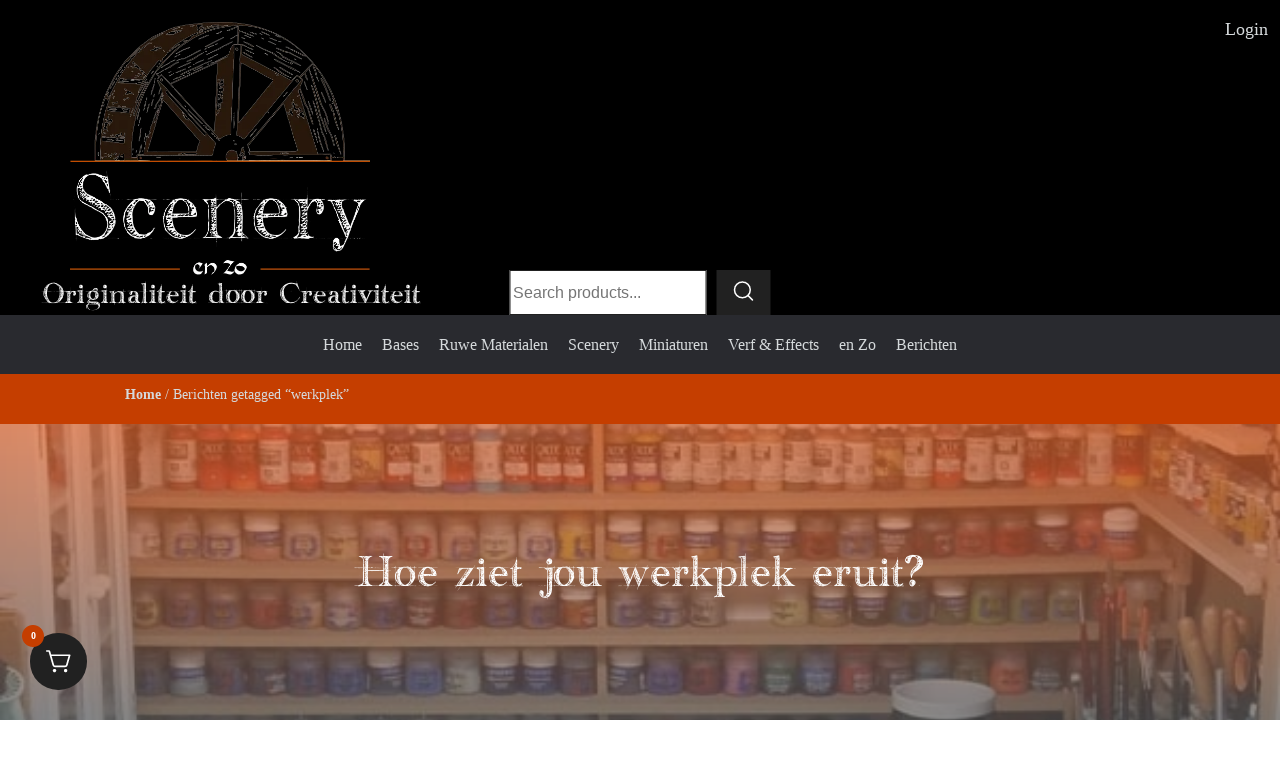

--- FILE ---
content_type: text/html; charset=UTF-8
request_url: https://sceneryenzo.nl/tag/werkplek/
body_size: 40655
content:
<!DOCTYPE html><html lang="nl-NL" ><head><script data-no-optimize="1">var litespeed_docref=sessionStorage.getItem("litespeed_docref");litespeed_docref&&(Object.defineProperty(document,"referrer",{get:function(){return litespeed_docref}}),sessionStorage.removeItem("litespeed_docref"));</script> <meta charset="UTF-8"><meta name="viewport" content="width=device-width, initial-scale=1.0"><link rel="preload" as="style" href="https://fonts.googleapis.com/css?family=Raleway:100,200,300,400,500,600,700,800,900|Burnstown:100,200,300,400,500,600,700,800,900|Special+Elite:100,200,300,400,500,600,700,800,900" ><meta name="robots" content="max-snippet:-1,max-image-preview:standard,max-video-preview:-1" /><link rel="canonical" href="https://sceneryenzo.nl/tag/werkplek/" /><meta property="og:type" content="website" /><meta property="og:locale" content="nl_NL" /><meta property="og:site_name" content="Scenery en Zo" /><meta property="og:title" content="werkplek - Scenery en Zo" /><meta property="og:url" content="https://sceneryenzo.nl/tag/werkplek/" /><meta property="og:image" content="https://sceneryenzo.nl/wp-content/uploads/2021/07/Scenery_en_Zo_-_logo5-e1625253205134.webp" /><meta property="og:image:width" content="600" /><meta property="og:image:height" content="600" /> <script type="application/ld+json">{"@context":"https://schema.org","@graph":[{"@type":"WebSite","@id":"https://sceneryenzo.nl/#/schema/WebSite","url":"https://sceneryenzo.nl/","name":"Scenery en Zo","description":"De hobby website voor Role Playing Games!","inLanguage":"nl-NL","potentialAction":{"@type":"SearchAction","target":{"@type":"EntryPoint","urlTemplate":"https://sceneryenzo.nl/search/{search_term_string}/"},"query-input":"required name=search_term_string"},"publisher":{"@type":"Organization","@id":"https://sceneryenzo.nl/#/schema/Organization","name":"Scenery en Zo","url":"https://sceneryenzo.nl/","sameAs":["https://www.facebook.com/Scenery-en-Zo-477534526051141/","https://nl.pinterest.com/f29473811913fe0e5f3ce55a7cb713/"],"logo":{"@type":"ImageObject","url":"https://sceneryenzo.nl/wp-content/uploads/2021/07/Scenery_en_Zo_-_logo5-e1625253205134.webp","contentUrl":"https://sceneryenzo.nl/wp-content/uploads/2021/07/Scenery_en_Zo_-_logo5-e1625253205134.webp","width":600,"height":600,"contentSize":"277261"}}},{"@type":"CollectionPage","@id":"https://sceneryenzo.nl/tag/werkplek/","url":"https://sceneryenzo.nl/tag/werkplek/","name":"werkplek - Scenery en Zo","inLanguage":"nl-NL","isPartOf":{"@id":"https://sceneryenzo.nl/#/schema/WebSite"},"breadcrumb":{"@type":"BreadcrumbList","@id":"https://sceneryenzo.nl/#/schema/BreadcrumbList","itemListElement":[{"@type":"ListItem","position":1,"item":"https://sceneryenzo.nl/","name":"Scenery en Zo"},{"@type":"ListItem","position":2,"name":"werkplek"}]}}]}</script> <title>werkplek - Scenery en Zo</title><link rel="alternate" type="application/rss+xml" title="Scenery en Zo &raquo; feed" href="https://sceneryenzo.nl/feed/" /><link rel="alternate" type="application/rss+xml" title="Scenery en Zo &raquo; reacties feed" href="https://sceneryenzo.nl/comments/feed/" /><link rel="alternate" type="application/rss+xml" title="Scenery en Zo &raquo; werkplek tag feed" href="https://sceneryenzo.nl/tag/werkplek/feed/" /><style id='wp-img-auto-sizes-contain-inline-css'>img:is([sizes=auto i],[sizes^="auto," i]){contain-intrinsic-size:3000px 1500px}
/*# sourceURL=wp-img-auto-sizes-contain-inline-css */</style><style id="litespeed-ccss">img:is([sizes=auto i],[sizes^="auto,"i]){contain-intrinsic-size:3000px 1500px}:root{--wp-block-synced-color:#7a00df;--wp-block-synced-color--rgb:122,0,223;--wp-bound-block-color:var(--wp-block-synced-color);--wp-editor-canvas-background:#ddd;--wp-admin-theme-color:#007cba;--wp-admin-theme-color--rgb:0,124,186;--wp-admin-theme-color-darker-10:#006ba1;--wp-admin-theme-color-darker-10--rgb:0,107,160.5;--wp-admin-theme-color-darker-20:#005a87;--wp-admin-theme-color-darker-20--rgb:0,90,135;--wp-admin-border-width-focus:2px}:root{--wp--preset--font-size--normal:16px;--wp--preset--font-size--huge:42px}.screen-reader-text{border:0;clip-path:inset(50%);height:1px;margin:-1px;overflow:hidden;padding:0;position:absolute;width:1px;word-wrap:normal!important}:root{--wp--preset--aspect-ratio--square:1;--wp--preset--aspect-ratio--4-3:4/3;--wp--preset--aspect-ratio--3-4:3/4;--wp--preset--aspect-ratio--3-2:3/2;--wp--preset--aspect-ratio--2-3:2/3;--wp--preset--aspect-ratio--16-9:16/9;--wp--preset--aspect-ratio--9-16:9/16;--wp--preset--color--black:#000000;--wp--preset--color--cyan-bluish-gray:#abb8c3;--wp--preset--color--white:#ffffff;--wp--preset--color--pale-pink:#f78da7;--wp--preset--color--vivid-red:#cf2e2e;--wp--preset--color--luminous-vivid-orange:#ff6900;--wp--preset--color--luminous-vivid-amber:#fcb900;--wp--preset--color--light-green-cyan:#7bdcb5;--wp--preset--color--vivid-green-cyan:#00d084;--wp--preset--color--pale-cyan-blue:#8ed1fc;--wp--preset--color--vivid-cyan-blue:#0693e3;--wp--preset--color--vivid-purple:#9b51e0;--wp--preset--color--base:#FFFFFF;--wp--preset--color--contrast:#111111;--wp--preset--color--accent-1:#FFEE58;--wp--preset--color--accent-2:#F6CFF4;--wp--preset--color--accent-3:#503AA8;--wp--preset--color--accent-4:#686868;--wp--preset--color--accent-5:#FBFAF3;--wp--preset--color--accent-6:color-mix(in srgb, currentColor 20%, transparent);--wp--preset--gradient--vivid-cyan-blue-to-vivid-purple:linear-gradient(135deg,rgb(6,147,227) 0%,rgb(155,81,224) 100%);--wp--preset--gradient--light-green-cyan-to-vivid-green-cyan:linear-gradient(135deg,rgb(122,220,180) 0%,rgb(0,208,130) 100%);--wp--preset--gradient--luminous-vivid-amber-to-luminous-vivid-orange:linear-gradient(135deg,rgb(252,185,0) 0%,rgb(255,105,0) 100%);--wp--preset--gradient--luminous-vivid-orange-to-vivid-red:linear-gradient(135deg,rgb(255,105,0) 0%,rgb(207,46,46) 100%);--wp--preset--gradient--very-light-gray-to-cyan-bluish-gray:linear-gradient(135deg,rgb(238,238,238) 0%,rgb(169,184,195) 100%);--wp--preset--gradient--cool-to-warm-spectrum:linear-gradient(135deg,rgb(74,234,220) 0%,rgb(151,120,209) 20%,rgb(207,42,186) 40%,rgb(238,44,130) 60%,rgb(251,105,98) 80%,rgb(254,248,76) 100%);--wp--preset--gradient--blush-light-purple:linear-gradient(135deg,rgb(255,206,236) 0%,rgb(152,150,240) 100%);--wp--preset--gradient--blush-bordeaux:linear-gradient(135deg,rgb(254,205,165) 0%,rgb(254,45,45) 50%,rgb(107,0,62) 100%);--wp--preset--gradient--luminous-dusk:linear-gradient(135deg,rgb(255,203,112) 0%,rgb(199,81,192) 50%,rgb(65,88,208) 100%);--wp--preset--gradient--pale-ocean:linear-gradient(135deg,rgb(255,245,203) 0%,rgb(182,227,212) 50%,rgb(51,167,181) 100%);--wp--preset--gradient--electric-grass:linear-gradient(135deg,rgb(202,248,128) 0%,rgb(113,206,126) 100%);--wp--preset--gradient--midnight:linear-gradient(135deg,rgb(2,3,129) 0%,rgb(40,116,252) 100%);--wp--preset--font-size--small:0.875rem;--wp--preset--font-size--medium:clamp(1rem, 1rem + ((1vw - 0.2rem) * 0.196), 1.125rem);--wp--preset--font-size--large:clamp(1.125rem, 1.125rem + ((1vw - 0.2rem) * 0.392), 1.375rem);--wp--preset--font-size--x-large:clamp(1.75rem, 1.75rem + ((1vw - 0.2rem) * 0.392), 2rem);--wp--preset--font-size--xx-large:clamp(2.15rem, 2.15rem + ((1vw - 0.2rem) * 1.333), 3rem);--wp--preset--font-family--manrope:Manrope, sans-serif;--wp--preset--font-family--fira-code:"Fira Code", monospace;--wp--preset--spacing--20:10px;--wp--preset--spacing--30:20px;--wp--preset--spacing--40:30px;--wp--preset--spacing--50:clamp(30px, 5vw, 50px);--wp--preset--spacing--60:clamp(30px, 7vw, 70px);--wp--preset--spacing--70:clamp(50px, 7vw, 90px);--wp--preset--spacing--80:clamp(70px, 10vw, 140px);--wp--preset--shadow--natural:6px 6px 9px rgba(0, 0, 0, 0.2);--wp--preset--shadow--deep:12px 12px 50px rgba(0, 0, 0, 0.4);--wp--preset--shadow--sharp:6px 6px 0px rgba(0, 0, 0, 0.2);--wp--preset--shadow--outlined:6px 6px 0px -3px rgb(255, 255, 255), 6px 6px rgb(0, 0, 0);--wp--preset--shadow--crisp:6px 6px 0px rgb(0, 0, 0)}form.merchant-product-search{margin-block:15px}body form.woocommerce-product-search,.merchant-product-search{width:100%;display:-webkit-box;display:-ms-flexbox;display:flex}body form.woocommerce-product-search .search-field,.merchant-product-search .search-field{border:1px solid #212121;border-radius:0;-webkit-box-flex:1;-ms-flex-positive:1;flex-grow:1;padding-inline:.75em;margin-block:0}body form.woocommerce-product-search button[type=submit],body form.woocommerce-product-search button.search-submit,.merchant-product-search button[type=submit],.merchant-product-search button.search-submit{background:#212121!important;color:#fff;border:0;margin-left:10px;margin-block:0;padding:9px 15px;line-height:1}body form.woocommerce-product-search button[type=submit] svg,body form.woocommerce-product-search button.search-submit svg,.merchant-product-search button[type=submit] svg,.merchant-product-search button.search-submit svg{fill:#fff}.merchant-side-cart-floating-cart{position:fixed;bottom:var(--mrc-fmci-corner-offset,30px);font-size:var(--mrc-fmci-icon-size,25px);z-index:9999;opacity:0;visibility:hidden;-webkit-transform:translate3d(-20px,0,0);transform:translate3d(-20px,0,0)}.merchant-side-cart-floating-cart *{-webkit-box-sizing:border-box;box-sizing:border-box}.merchant-side-cart-floating-cart.merchant-show{opacity:1;visibility:visible;-webkit-transform:none;transform:none}.merchant-side-cart-body,.merchant-side-cart-widget{height:100%}.merchant-side-cart-floating-cart-position-left{left:var(--mrc-fmci-corner-offset,30px)}.merchant-side-cart-floating-cart-counter{display:-webkit-box;display:-ms-flexbox;display:flex;-webkit-box-align:center;-ms-flex-align:center;align-items:center;-webkit-box-pack:center;-ms-flex-pack:center;justify-content:center;position:absolute;top:-8px;left:-8px;border-radius:35px;font-size:10px;line-height:1em;width:22px;height:22px;color:var(--mrc-fmci-counter-color,#fff);background-color:var(--mrc-fmci-counter-background-color,#757575);-webkit-box-sizing:border-box;box-sizing:border-box}.merchant-side-cart-floating-cart-icon{display:-webkit-box;display:-ms-flexbox;display:flex;-webkit-box-align:center;-ms-flex-align:center;align-items:center;-webkit-box-pack:center;-ms-flex-pack:center;justify-content:center;border-radius:var(--mrc-fmci-border-radius,35px);color:var(--mrc-fmci-icon-color,#fff);background-color:var(--mrc-fmci-background-color,#212121)}.merchant-side-cart-floating-cart-icon svg{width:var(--mrc-fmci-icon-size,25px);height:var(--mrc-fmci-icon-size,25px);padding:16px;fill:currentColor;-webkit-box-sizing:content-box;box-sizing:content-box}.merchant-side-cart-overlay{position:fixed;top:0;left:0;right:0;bottom:0;width:100%;height:100%;opacity:0;visibility:hidden;background-color:#000;z-index:100000}.merchant-side-cart{position:fixed;top:0;right:0;bottom:0;width:var(--mrc-fmci-side-cart-width,380px);max-width:100%;-webkit-transform:translate3d(100%,0,0);transform:translate3d(100%,0,0);z-index:1000000;color:var(--mrc-fmci-side-cart-content-text-color,#212121);background-color:var(--mrc-fmci-side-cart-content-background-color,#ffffff)}.merchant-side-cart *{-webkit-box-sizing:border-box;box-sizing:border-box}.merchant-side-cart-widget .woocommerce-mini-cart__empty-message{margin:0;padding:25px 35px}.merchant-side-cart-widget-title{font-size:22px;line-height:33px;padding:13px 35px;margin:0;height:58px;color:var(--mrc-fmci-side-cart-title-color,#212121);background-color:var(--mrc-fmci-side-cart-title-background-color,#cccccc)}.merchant-side-cart-widget>.merchant_widget_shopping_cart_content{height:calc(100% - 58px);display:-webkit-box;display:-ms-flexbox;display:flex;-webkit-box-orient:vertical;-webkit-box-direction:normal;-ms-flex-direction:column;flex-direction:column}.merchant-side-cart-close-button{position:absolute;z-index:10;top:20px;right:30px;font-size:16px;display:-webkit-box;display:-ms-flexbox;display:flex}.merchant-side-cart-close-button svg{width:16px;height:16px;fill:var(--mrc-fmci-side-cart-title-icon-color,#212121)}.merchant-side-cart-close-button svg path{-webkit-transform:scale(.75);transform:scale(.75)}.merchant-side-cart-floating-cart{--mrc-fmci-icon-size:25px}.merchant-side-cart-floating-cart{--mrc-fmci-corner-offset:30px}.merchant-side-cart-floating-cart{--mrc-fmci-icon-position:left}.merchant-side-cart-floating-cart-icon{--mrc-fmci-border-radius:35px}.merchant-side-cart-floating-cart-icon{--mrc-fmci-icon-color:#ffffff}.merchant-side-cart-floating-cart-icon{--mrc-fmci-background-color:#212121}.merchant-side-cart-floating-cart-counter{--mrc-fmci-counter-color:#ffffff}.merchant-side-cart-floating-cart-counter{--mrc-fmci-counter-background-color:#c53e00}.merchant-side-cart{--mrc-fmci-side-cart-width:380px}.merchant-side-cart{--mrc-fmci-side-cart-title-color:white}.merchant-side-cart{--mrc-fmci-side-cart-title-icon-color:white}.merchant-side-cart{--mrc-fmci-side-cart-title-background-color:#c53e00}.merchant-side-cart{--mrc-fmci-side-cart-content-text-color:#ffffff}.merchant-side-cart{--mrc-fmci-side-cart-content-background-color:#575757}.merchant-side-cart{--mrc-fmci-side-cart-content-remove-color:#ffffff}.merchant-side-cart{--mrc-fmci-side-cart-content-remove-background-color:#212121}.merchant-side-cart{--mrc-fmci-side-cart-total-text-color:#ffffff}.merchant-side-cart{--mrc-fmci-side-cart-total-background-color:#292a2f}.merchant-side-cart{--mrc-fmci-side-cart-button-color:#ffffff}.merchant-side-cart{--mrc-fmci-side-cart-button-color-hover:#ffffff}.merchant-side-cart{--mrc-fmci-side-cart-button-border-color:#212121}.merchant-side-cart{--mrc-fmci-side-cart-button-border-color-hover:#313131}.merchant-side-cart{--mrc-fmci-side-cart-button-background-color:#c53e00}.merchant-side-cart{--mrc-fmci-side-cart-button-background-color-hover:#6f2300}button,input{overflow:visible}[type="checkbox"]{box-sizing:border-box;padding:0}html{line-height:1.15;-ms-text-size-adjust:100%;-webkit-text-size-adjust:100%}body,h1{margin:0}details,footer,header,main,nav,section{display:block}a{background-color:#fff0;-webkit-text-decoration-skip:objects}strong{font-weight:bolder}img{border-style:none}svg:not(:root){overflow:hidden}button,input{font-size:100%;line-height:1.15;margin:0}button{text-transform:none}[type="submit"],button{-webkit-appearance:button}[type="submit"]::-moz-focus-inner,button::-moz-focus-inner{border-style:none;padding:0}[type="submit"]:-moz-focusring,button:-moz-focusring{outline:ButtonText dotted 1px}[type="search"]{-webkit-appearance:textfield;outline-offset:-2px}[type="search"]::-webkit-search-cancel-button,[type="search"]::-webkit-search-decoration{-webkit-appearance:none}::-webkit-file-upload-button{-webkit-appearance:button;font:inherit}summary{display:list-item}html{box-sizing:border-box}body{font-size:16px;color:rgb(64 64 64)}*,::after,::before{box-sizing:inherit}.ct-section-inner-wrap{margin-left:auto;margin-right:auto;height:100%;min-height:inherit}.oxygen-unslider-container:not(.unslider-fade)>ul{list-style:none;width:0}.oxygen-unslider-container:not(.unslider-fade):not(.unslider-horizontal)>ul>li{opacity:0}.oxy-header-wrapper{position:relative}.oxy-header-row{width:100%;display:block}.oxy-header-container{height:100%;margin-left:auto;margin-right:auto;display:flex;flex-wrap:nowrap;justify-content:flex-start;align-items:stretch}.oxy-header-center,.oxy-header-left,.oxy-header-right{display:flex;align-items:center}.oxy-header-left{justify-content:flex-start}.oxy-header-center{flex-grow:1;justify-content:center}.oxy-header-right{justify-content:flex-end}:is(li,div._important){display:list-item}:root{--woocommerce:#720eec;--wc-green:#7ad03a;--wc-red:#a00;--wc-orange:#ffba00;--wc-blue:#2ea2cc;--wc-primary:#720eec;--wc-primary-text:#fcfbfe;--wc-secondary:#e9e6ed;--wc-secondary-text:#515151;--wc-highlight:#958e09;--wc-highligh-text:white;--wc-content-bg:#fff;--wc-subtext:#767676;--wc-form-border-color:rgba(32, 7, 7, 0.8);--wc-form-border-radius:4px;--wc-form-border-width:1px}@media only screen and (max-width:768px){:root{--woocommerce:#720eec;--wc-green:#7ad03a;--wc-red:#a00;--wc-orange:#ffba00;--wc-blue:#2ea2cc;--wc-primary:#720eec;--wc-primary-text:#fcfbfe;--wc-secondary:#e9e6ed;--wc-secondary-text:#515151;--wc-highlight:#958e09;--wc-highligh-text:white;--wc-content-bg:#fff;--wc-subtext:#767676;--wc-form-border-color:rgba(32, 7, 7, 0.8);--wc-form-border-radius:4px;--wc-form-border-width:1px}}:root{--woocommerce:#720eec;--wc-green:#7ad03a;--wc-red:#a00;--wc-orange:#ffba00;--wc-blue:#2ea2cc;--wc-primary:#720eec;--wc-primary-text:#fcfbfe;--wc-secondary:#e9e6ed;--wc-secondary-text:#515151;--wc-highlight:#958e09;--wc-highligh-text:white;--wc-content-bg:#fff;--wc-subtext:#767676;--wc-form-border-color:rgba(32, 7, 7, 0.8);--wc-form-border-radius:4px;--wc-form-border-width:1px}.screen-reader-text{clip:rect(1px,1px,1px,1px);height:1px;overflow:hidden;position:absolute!important;width:1px;word-wrap:normal!important}:root{--woocommerce:#720eec;--wc-green:#7ad03a;--wc-red:#a00;--wc-orange:#ffba00;--wc-blue:#2ea2cc;--wc-primary:#720eec;--wc-primary-text:#fcfbfe;--wc-secondary:#e9e6ed;--wc-secondary-text:#515151;--wc-highlight:#958e09;--wc-highligh-text:white;--wc-content-bg:#fff;--wc-subtext:#767676;--wc-form-border-color:rgba(32, 7, 7, 0.8);--wc-form-border-radius:4px;--wc-form-border-width:1px}button.pswp__button{box-shadow:none!important;background-image:url(/wp-content/plugins/woocommerce/assets/css/photoswipe/default-skin/default-skin.png)!important}button.pswp__button,button.pswp__button--arrow--left::before,button.pswp__button--arrow--right::before{background-color:transparent!important}button.pswp__button--arrow--left,button.pswp__button--arrow--right{background-image:none!important}.pswp{display:none;position:absolute;width:100%;height:100%;left:0;top:0;overflow:hidden;-ms-touch-action:none;touch-action:none;z-index:1500;-webkit-text-size-adjust:100%;-webkit-backface-visibility:hidden;outline:0}.pswp *{-webkit-box-sizing:border-box;box-sizing:border-box}.pswp__bg{position:absolute;left:0;top:0;width:100%;height:100%;background:#000;opacity:0;-webkit-transform:translateZ(0);transform:translateZ(0);-webkit-backface-visibility:hidden;will-change:opacity}.pswp__scroll-wrap{position:absolute;left:0;top:0;width:100%;height:100%;overflow:hidden}.pswp__container{-ms-touch-action:none;touch-action:none;position:absolute;left:0;right:0;top:0;bottom:0}.pswp__container{-webkit-touch-callout:none}.pswp__bg{will-change:opacity}.pswp__container{-webkit-backface-visibility:hidden}.pswp__item{position:absolute;left:0;right:0;top:0;bottom:0;overflow:hidden}.pswp__button{width:44px;height:44px;position:relative;background:0 0;overflow:visible;-webkit-appearance:none;display:block;border:0;padding:0;margin:0;float:left;opacity:.75;-webkit-box-shadow:none;box-shadow:none}.pswp__button::-moz-focus-inner{padding:0;border:0}.pswp__button,.pswp__button--arrow--left:before,.pswp__button--arrow--right:before{background:url(/wp-content/plugins/woocommerce/assets/css/photoswipe/default-skin/default-skin.png)0 0 no-repeat;background-size:264px 88px;width:44px;height:44px}.pswp__button--close{background-position:0-44px}.pswp__button--share{background-position:-44px -44px}.pswp__button--fs{display:none}.pswp__button--zoom{display:none;background-position:-88px 0}.pswp__button--arrow--left,.pswp__button--arrow--right{background:0 0;top:50%;margin-top:-50px;width:70px;height:100px;position:absolute}.pswp__button--arrow--left{left:0}.pswp__button--arrow--right{right:0}.pswp__button--arrow--left:before,.pswp__button--arrow--right:before{content:"";top:35px;background-color:rgb(0 0 0/.3);height:30px;width:32px;position:absolute}.pswp__button--arrow--left:before{left:6px;background-position:-138px -44px}.pswp__button--arrow--right:before{right:6px;background-position:-94px -44px}.pswp__share-modal{display:block;background:rgb(0 0 0/.5);width:100%;height:100%;top:0;left:0;padding:10px;position:absolute;z-index:1600;opacity:0;-webkit-backface-visibility:hidden;will-change:opacity}.pswp__share-modal--hidden{display:none}.pswp__share-tooltip{z-index:1620;position:absolute;background:#fff;top:56px;border-radius:2px;display:block;width:auto;right:44px;-webkit-box-shadow:0 2px 5px rgb(0 0 0/.25);box-shadow:0 2px 5px rgb(0 0 0/.25);-webkit-transform:translateY(6px);-ms-transform:translateY(6px);transform:translateY(6px);-webkit-backface-visibility:hidden;will-change:transform}.pswp__counter{position:relative;left:0;top:0;height:44px;font-size:13px;line-height:44px;color:#fff;opacity:.75;padding:0 10px;margin-inline-end:auto}.pswp__caption{position:absolute;left:0;bottom:0;width:100%;min-height:44px}.pswp__caption__center{text-align:left;max-width:420px;margin:0 auto;font-size:13px;padding:10px;line-height:20px;color:#ccc}.pswp__preloader{width:44px;height:44px;position:absolute;top:0;left:50%;margin-left:-22px;opacity:0;will-change:opacity;direction:ltr}.pswp__preloader__icn{width:20px;height:20px;margin:12px}@media screen and (max-width:1024px){.pswp__preloader{position:relative;left:auto;top:auto;margin:0;float:right}}.pswp__ui{-webkit-font-smoothing:auto;visibility:visible;opacity:1;z-index:1550}.pswp__top-bar{position:absolute;left:0;top:0;height:44px;width:100%;display:flex;justify-content:flex-end}.pswp__caption,.pswp__top-bar{-webkit-backface-visibility:hidden;will-change:opacity}.pswp__caption,.pswp__top-bar{background-color:rgb(0 0 0/.5)}.pswp__ui--hidden .pswp__button--arrow--left,.pswp__ui--hidden .pswp__button--arrow--right,.pswp__ui--hidden .pswp__caption,.pswp__ui--hidden .pswp__top-bar{opacity:.001}.cmplz-hidden{display:none!important}#section-8-87>.ct-section-inner-wrap{padding-top:0;padding-bottom:0}#section-8-87{background-color:#c53e00}#section-182-15835>.ct-section-inner-wrap{max-width:100%;padding-top:0;padding-right:0;padding-bottom:0;padding-left:0}#section-182-15835{background-color:#6f2300}@media (max-width:767px){#section-8-87>.ct-section-inner-wrap{padding-top:4px}}#div_block-301-15835{width:100%;position:fixed;bottom:0;left:0;z-index:-2;height:449px}#div_block-101-87{width:33.33%}#div_block-227-15835{flex-direction:row;display:flex;justify-content:flex-start;padding-bottom:0;margin-bottom:0;flex-wrap:wrap}#div_block-233-15835{flex-direction:row;display:flex;justify-content:flex-start}#div_block-237-15835{flex-direction:row;display:flex;justify-content:flex-start}#div_block-242-15835{flex-direction:row;display:flex;justify-content:flex-start}#div_block-246-15835{flex-direction:row;display:flex;justify-content:flex-start}#div_block-102-87{width:33.33%}#div_block-252-15835{flex-direction:row;display:flex;justify-content:flex-start}#div_block-257-15835{flex-direction:row;display:flex;justify-content:flex-start}#div_block-261-15835{flex-direction:row;display:flex;justify-content:flex-start}#div_block-264-15835{flex-direction:row;display:flex;justify-content:flex-start}#div_block-267-15835{flex-direction:row;display:flex;justify-content:flex-start}#div_block-60-15865{flex-direction:row;display:flex;justify-content:flex-start}#div_block-270-15835{flex-direction:row;display:flex;justify-content:flex-start}#div_block-273-15835{flex-direction:row;display:flex;justify-content:flex-start}#div_block-276-15835{flex-direction:row;display:flex;justify-content:flex-start}#div_block-103-87{width:33.34%}#div_block-284-15835{text-align:left;flex-direction:row;display:flex}@media (max-width:767px){#div_block-301-15835{height:992px;position:relative;z-index:1}}@media (max-width:479px){#div_block-301-15835{position:relative;z-index:1}}@media (max-width:767px){#new_columns-100-87>.ct-div-block{width:100%!important}#new_columns-100-87{flex-direction:column}}#new_columns-100-87{border-bottom-style:none;border-bottom-width:1px;border-bottom-color:color(18);border-top-style:none;border-right-style:none;border-left-style:none}@media (max-width:767px){#new_columns-100-87{border-bottom-style:none}}#headline-198-15835{font-size:21px;color:#fff;margin-bottom:20px}#headline-189-15835{font-size:20px;color:#fff;margin-bottom:20px}#headline-191-15835{font-size:20px;color:#fff;margin-bottom:20px}#headline-281-15835{font-size:20px;color:#fff;margin-top:50px}#text_block-229-15835{font-size:22px;margin-top:4px;margin-right:10px}#text_block-279-15835{color:#fff;font-weight:500}#text_block-183-15835{color:#fff;font-weight:500;padding-top:10px;padding-bottom:10px;width:100%;text-align:center}#div_block-315-15835{width:100%;background-color:#c53e00;flex-direction:column;display:flex}#div_block-319-15835{text-align:left;flex-direction:row;display:flex;padding-top:10px;padding-bottom:10px;width:100%;max-width:1120px;margin-left:auto;margin-right:auto}#-breadcrumb-313-15835 nav.woocommerce-breadcrumb{font-size:14px;font-weight:500;color:#d5d9db}#-breadcrumb-313-15835 .woocommerce-breadcrumb a{color:#d5d9db}#-breadcrumb-313-15835{margin-left:0;margin-right:0}#div_block-154-15835{width:100%;height:315px;position:relative;z-index:10}#div_block-24-15864{top:0;right:0;left:0;bottom:0}#div_block-27-15864{top:0;right:0;left:0;bottom:0}#div_block-29-15864{top:0;right:0;left:0;bottom:0}#div_block-31-15864{top:0;right:0;bottom:0;left:0}#div_block-29-87{flex-direction:row;display:flex;align-items:center;justify-content:center;text-align:center}@media (max-width:767px){#div_block-29-87{flex-direction:column;display:flex;align-items:center;text-align:center;justify-content:center}}@media (max-width:479px){#div_block-154-15835{height:250px;background-color:#c53e00}}#headline-22-15864{position:absolute;bottom:0;z-index:99;font-size:24px;left:3.25%}@media (max-width:767px){#headline-22-15864{font-size:16px}}@media (max-width:479px){#headline-22-15864{font-size:9px;position:absolute;top:100px}}#header-image{width:300px;position:absolute;z-index:999;left:5.5%;bottom:40px}#image-23-15864{top:0;bottom:0;left:0;right:0;object-fit:cover}#image-28-15864{top:0;bottom:0;right:0;left:0}@media (max-width:767px){#header-image{width:120px}}@media (max-width:479px){#header-image{position:absolute;top:0}}#shortcode-33-15864{transform:translate(50%);position:absolute;bottom:0;right:50%;z-index:99}@media (max-width:479px){#shortcode-33-15864{position:absolute;right:50%}}#main-header{width:100%;z-index:1000}#_header_row-176-15835.oxy-header-row .oxy-header-container{max-width:100%}#_header_row-176-15835{position:relative}@media (max-width:767px){#_header_row-22-87 .oxy-header-container{flex-direction:column}#_header_row-22-87 .oxy-header-container>div{justify-content:center}}#_header_row-22-87{padding-top:12px;padding-bottom:12px;background-color:#292a2f}@media (max-width:767px){#_header_row-22-87{padding-top:20px;padding-bottom:20px}}#slider-157-15835 .ct-slide{height:100%}#slider-157-15835 .oxygen-unslider-container{height:100%}#slider-157-15835{background-color:#000;position:relative;height:315px}@media (max-width:479px){#slider-157-15835{height:175px}}.oxy-pro-menu-list{display:flex;padding:0;margin:0;align-items:center}.oxy-pro-menu .oxy-pro-menu-list .menu-item{list-style-type:none;display:flex;flex-direction:column;width:100%}.oxy-pro-menu-list>.menu-item{white-space:nowrap}.oxy-pro-menu .oxy-pro-menu-list .menu-item a{text-decoration:none;border-style:solid;border-width:0;border-color:#fff0}.oxy-pro-menu .menu-item,.oxy-pro-menu .sub-menu{position:relative}.oxy-pro-menu .menu-item .sub-menu{padding:0;flex-direction:column;white-space:nowrap;display:flex;visibility:hidden;position:absolute;z-index:9999999;top:100%}.oxy-pro-menu .sub-menu .sub-menu{left:100%;top:0}.oxy-pro-menu .sub-menu li.menu-item{flex-direction:column}.oxy-pro-menu-mobile-open-icon,.oxy-pro-menu-mobile-close-icon{display:none;align-items:center}.oxy-pro-menu-mobile-open-icon>svg,.oxy-pro-menu-mobile-close-icon>svg{fill:currentColor}.oxy-pro-menu-mobile-close-icon{position:absolute}.oxy-pro-menu-container>div:first-child{margin:auto}.oxy-pro-menu .menu-item.menu-item-has-children,.oxy-pro-menu .sub-menu .menu-item.menu-item-has-children{flex-direction:row;align-items:center}.oxy-pro-menu .menu-item>a{display:inline-flex;align-items:center;justify-content:center}.oxy-pro-menu-container .menu-item a{width:100%;text-align:center}.oxy-pro-menu-container:not(.oxy-pro-menu-open-container):not(.oxy-pro-menu-off-canvas-container) ul:not(.sub-menu)>li>.sub-menu{top:100%;left:0}.oxy-pro-menu-container:not(.oxy-pro-menu-open-container):not(.oxy-pro-menu-off-canvas-container) .sub-menu .sub-menu{top:0;left:100%}.oxy-pro-menu-list .menu-item a{border-color:#fff0}#-pro-menu-175-15835 .oxy-pro-menu-list .menu-item,#-pro-menu-175-15835 .oxy-pro-menu-list .menu-item a{color:#d5d9db;font-weight:500;font-size:18px}#-pro-menu-175-15835 .oxy-pro-menu-list .menu-item a{padding-top:15px;padding-bottom:15px;padding-right:12px;padding-left:12px}#-pro-menu-175-15835 .oxy-pro-menu-list .menu-item a{border-top-width:0}#-pro-menu-175-15835 .oxy-pro-menu-list .menu-item a{border-top-width:0;border-bottom-width:0}@media (max-width:991px){#-pro-menu-175-15835 .oxy-pro-menu-mobile-open-icon{display:inline-flex}#-pro-menu-175-15835 .oxy-pro-menu-container{visibility:hidden;position:fixed}}#-pro-menu-175-15835{position:absolute;top:0;right:0;z-index:11;menu-off-canvas-animation:slide-left}#-pro-menu-172-15835 .oxy-pro-menu-list .menu-item,#-pro-menu-172-15835 .oxy-pro-menu-list .menu-item a{color:#d5d9db;font-weight:500}#-pro-menu-172-15835 .oxy-pro-menu-list .menu-item a{padding-left:10px;padding-right:10px;padding-top:5px;padding-bottom:5px}#-pro-menu-172-15835 .oxy-pro-menu-list>.menu-item{margin-top:0;margin-right:0;margin-bottom:0;margin-left:0}#-pro-menu-172-15835 .oxy-pro-menu-list .menu-item a{border-top-width:0;border-bottom-width:0}#-pro-menu-172-15835 .oxy-pro-menu-list .menu-item a{border-top-width:0;border-bottom-width:0}#-pro-menu-172-15835 .oxy-pro-menu-container:not(.oxy-pro-menu-open-container):not(.oxy-pro-menu-off-canvas-container) .sub-menu .menu-item a{background-color:#292a2f;color:#d5d9db}#-pro-menu-172-15835 .oxy-pro-menu-container:not(.oxy-pro-menu-open-container):not(.oxy-pro-menu-off-canvas-container) .oxy-pro-menu-list{flex-direction:row}#-pro-menu-172-15835 .oxy-pro-menu-container .menu-item>a{text-align:center;justify-content:center}@media (max-width:991px){#-pro-menu-172-15835 .oxy-pro-menu-mobile-open-icon{display:inline-flex}#-pro-menu-172-15835 .oxy-pro-menu-container{visibility:hidden;position:fixed}}#-pro-menu-172-15835{menu-dropdown-animation:zoom-in-up;border-top-width:2px;border-top-color:#fff0;border-top-style:none;border-right-style:none;border-bottom-style:none;border-left-style:none}@media (max-width:991px){#-pro-menu-175-15835 .oxy-pro-menu-mobile-open-icon svg{color:#d5d9db}#-pro-menu-175-15835 .oxy-pro-menu-mobile-close-icon svg{color:#d5d9db}#-pro-menu-175-15835{position:absolute;top:0;right:0;z-index:999}}@media (max-width:991px){#-pro-menu-172-15835 .oxy-pro-menu-mobile-open-icon svg{margin-right:0;color:#d5d9db}#-pro-menu-172-15835 .oxy-pro-menu-mobile-open-icon{padding-top:10px;padding-right:10px;padding-bottom:10px;padding-left:10px}#-pro-menu-172-15835 .oxy-pro-menu-mobile-close-icon svg{color:#d5d9db}}#section-2-15869{background-size:cover;background-repeat:no-repeat;background-attachment:fixed;background-color:#575757}#div_block-5-15869{height:300px;justify-content:center;text-align:left;align-items:center;width:100%;background-color:#575757;background-position:0% 50%}#headline-8-15869{color:#fff}#inner_content-2-15906{color:#fff;font-size:20px}.ct-section{width:100%;background-size:cover;background-repeat:repeat}.ct-section>.ct-section-inner-wrap{display:flex;flex-direction:column;align-items:flex-start}.ct-div-block{display:flex;flex-wrap:nowrap;flex-direction:column;align-items:flex-start}.ct-new-columns{display:flex;width:100%;flex-direction:row;align-items:stretch;justify-content:center;flex-wrap:wrap}.ct-link-text{display:inline-block}.ct-link{display:flex;flex-wrap:wrap;text-align:center;text-decoration:none;flex-direction:column;align-items:center;justify-content:center}.ct-image{max-width:100%}.ct-inner-content{width:100%}.ct-slide{display:flex;flex-wrap:wrap;text-align:center;flex-direction:column;align-items:center;justify-content:center}.ct-slider{width:100%}.ct-span{display:inline-block;text-decoration:inherit}@media screen and (-ms-high-contrast:active),(-ms-high-contrast:none){.ct-div-block,.ct-text-block,.ct-headline,.ct-link-text{max-width:100%}img{flex-shrink:0}body *{min-height:1px}}.ct-slider .ct-slide{padding:0}.woocommerce-breadcrumb{color:#d5d9db;font-weight:400;line-height:1.6;font-size:16px;font-style:normal}.oxy-pro-menu .oxy-pro-menu-container:not(.oxy-pro-menu-open-container):not(.oxy-pro-menu-off-canvas-container) .sub-menu{box-shadow:px px px px}.oxy-pro-menu .oxy-pro-menu-mobile-open-icon svg{width:30px;height:30px}.oxy-pro-menu .oxy-pro-menu-mobile-open-icon{padding-top:15px;padding-right:15px;padding-bottom:15px;padding-left:15px}.oxy-pro-menu .oxy-pro-menu-mobile-close-icon{top:20px;left:20px}.oxy-pro-menu .oxy-pro-menu-mobile-close-icon svg{width:24px;height:24px}.oxy-pro-menu .oxy-pro-menu-container:not(.oxy-pro-menu-open-container):not(.oxy-pro-menu-off-canvas-container) .oxy-pro-menu-list{flex-direction:row}.oxy-pro-menu .oxy-pro-menu-container .menu-item a{text-align:left;justify-content:flex-start}.ct-section-inner-wrap,.oxy-header-container{max-width:1920px}body{font-family:"Raleway"}body{line-height:1.6;font-size:16px;font-weight:400;color:#404040}h1{font-family:"Burnstown";font-size:36px;font-weight:700;color:#fff}a{color:#6799b2;text-decoration:none}.ct-link-text{color:#6799b2;text-decoration:}.ct-section-inner-wrap{padding-top:75px;padding-right:20px;padding-bottom:75px;padding-left:20px}.ct-new-columns>.ct-div-block{padding-top:20px;padding-right:20px;padding-bottom:20px;padding-left:20px}.oxy-header-container{padding-right:20px;padding-left:20px}.home-slide{background-size:cover;background-repeat:no-repeat;width:100%;height:100%}.home-slide:not(.ct-section):not(.oxy-easy-posts){display:flex}.home-header{padding-top:0;padding-right:0;padding-left:0;padding-bottom:0;margin-left:0;margin-right:0;margin-bottom:0;margin-top:0}.fas{color:#fff;font-size:15px;text-decoration:none;border-top-width:1px;border-right-width:1px;border-bottom-width:1px;border-left-width:1px}.fa-globe-europe{font-size:22px;margin-right:10px;margin-top:4px}.contact-link{border-bottom-width:1px;padding-bottom:4px;margin-bottom:5px;text-decoration:underline;border-top-style:none;border-right-style:none;border-bottom-style:none;border-left-style:none;color:#fff;font-weight:500}.info-icon{margin-top:4px;margin-right:10px;font-size:22px;color:#fff}.betaal-link{margin-right:5px}.fa-home{color:#fff;font-size:18px;margin-top:2px;margin-right:5px;margin-left:40px}@media (max-width:479px){.headline{position:absolute;top:120px}}.home-overlay{background-color:rgb(0 0 0/.5);position:absolute;top:0;right:0;left:0;bottom:0;z-index:1}.home-image{height:100%;object-fit:cover;z-index:0;position:absolute;top:0;right:0;bottom:0;left:0;width:100%}.merchant-side-cart.slide-right{z-index:1000000000000000}.woocommerce-breadcrumb{color:#d5d9db;font-weight:400;line-height:1.6;font-size:16px;font-style:normal}a{color:#87cef1;font-weight:700}a{color:#87cef1;font-weight:700}.ct-section{width:100%;background-size:cover;background-repeat:repeat}.ct-section>.ct-section-inner-wrap{display:flex;flex-direction:column;align-items:flex-start}.ct-div-block{display:flex;flex-wrap:nowrap;flex-direction:column;align-items:flex-start}.ct-new-columns{display:flex;width:100%;flex-direction:row;align-items:stretch;justify-content:center;flex-wrap:wrap}.ct-link-text{display:inline-block}.ct-link{display:flex;flex-wrap:wrap;text-align:center;text-decoration:none;flex-direction:column;align-items:center;justify-content:center}.ct-image{max-width:100%}.ct-inner-content{width:100%}.ct-slide{display:flex;flex-wrap:wrap;text-align:center;flex-direction:column;align-items:center;justify-content:center}.ct-slider{width:100%}.ct-span{display:inline-block;text-decoration:inherit}@media screen and (-ms-high-contrast:active),(-ms-high-contrast:none){.ct-div-block,.ct-text-block,.ct-headline,.ct-link-text{max-width:100%}img{flex-shrink:0}body *{min-height:1px}}.ct-slider .ct-slide{padding:0}.oxy-pro-menu .oxy-pro-menu-container:not(.oxy-pro-menu-open-container):not(.oxy-pro-menu-off-canvas-container) .sub-menu{box-shadow:px px px px}.oxy-pro-menu .oxy-pro-menu-mobile-open-icon svg{width:30px;height:30px}.oxy-pro-menu .oxy-pro-menu-mobile-open-icon{padding-top:15px;padding-right:15px;padding-bottom:15px;padding-left:15px}.oxy-pro-menu .oxy-pro-menu-mobile-close-icon{top:20px;left:20px}.oxy-pro-menu .oxy-pro-menu-mobile-close-icon svg{width:24px;height:24px}.oxy-pro-menu .oxy-pro-menu-container:not(.oxy-pro-menu-open-container):not(.oxy-pro-menu-off-canvas-container) .oxy-pro-menu-list{flex-direction:row}.oxy-pro-menu .oxy-pro-menu-container .menu-item a{text-align:left;justify-content:flex-start}.ct-section-inner-wrap,.oxy-header-container{max-width:1120px}body{font-family:"Raleway"}body{line-height:1.6;font-size:16px;font-weight:400;color:#404040}h1{font-family:"Burnstown";font-size:36px;font-weight:700;color:#fff}a{color:#87cef1;text-decoration:none}.ct-link-text{color:#87cef1}.ct-section-inner-wrap{padding-top:75px;padding-right:20px;padding-bottom:75px;padding-left:20px}.ct-new-columns>.ct-div-block{padding-top:20px;padding-right:20px;padding-bottom:20px;padding-left:20px}.oxy-header-container{padding-right:20px;padding-left:20px}.home-slide{background-size:cover;background-repeat:no-repeat;width:100%;height:100%}.home-slide:not(.ct-section):not(.oxy-easy-posts){display:flex}.home-header{padding-top:0;padding-right:0;padding-left:0;padding-bottom:0;margin-left:0;margin-right:0;margin-bottom:0;margin-top:0}.fas{color:#fff;font-size:15px;text-decoration:none;border-top-width:1px;border-right-width:1px;border-bottom-width:1px;border-left-width:1px}.fa-globe-europe{font-size:22px;margin-right:10px;margin-top:4px}.contact-link{border-bottom-width:1px;padding-bottom:4px;margin-bottom:5px;text-decoration:underline;border-top-style:none;border-right-style:none;border-bottom-style:none;border-left-style:none;color:#fff;font-weight:500}.info-icon{margin-top:4px;margin-right:10px;font-size:22px;color:#fff}.betaal-link{margin-right:5px}.fa-home{color:#fff;font-size:18px;margin-top:2px;margin-right:5px;margin-left:40px}h1{font-family:handwriting-draft;font-weight:400!important}body{font-family:"Raleway"}.home-header .oxy-header-container{padding-right:0;padding-left:0;padding-top:0;padding-bottom:0}.home-header .oxy-header-right{flex-direction:unset;display:none}.home-header .oxy-header-left{flex-direction:unset;display:none}.oxy-header-left{flex-direction:unset;display:flex}.oxy-header-right{flex-direction:unset;display:flex}h1{font-family:handwriting-draft;font-weight:400!important}body{font-family:"Raleway"}.screen-reader-text{clip:rect(1px,1px,1px,1px);word-wrap:normal!important;border:0;clip-path:inset(50%);height:1px;margin:-1px;overflow:hidden;overflow-wrap:normal!important;padding:0;position:absolute!important;width:1px}</style><link rel="preload" data-asynced="1" data-optimized="2" as="style" onload="this.onload=null;this.rel='stylesheet'" href="https://sceneryenzo.nl/wp-content/litespeed/css/e50395415adb5da2cfd8334568b84db8.css?ver=921d2" /><script data-optimized="1" type="litespeed/javascript" data-src="https://sceneryenzo.nl/wp-content/plugins/litespeed-cache/assets/js/css_async.min.js"></script> <link rel='stylesheet' id='woo-conditional-shipping-blocks-style-css' href='https://sceneryenzo.nl/wp-content/plugins/conditional-shipping-for-woocommerce/frontend/css/woo-conditional-shipping.css' media='all' /><style id='wp-block-library-inline-css'>:root{--wp-block-synced-color:#7a00df;--wp-block-synced-color--rgb:122,0,223;--wp-bound-block-color:var(--wp-block-synced-color);--wp-editor-canvas-background:#ddd;--wp-admin-theme-color:#007cba;--wp-admin-theme-color--rgb:0,124,186;--wp-admin-theme-color-darker-10:#006ba1;--wp-admin-theme-color-darker-10--rgb:0,107,160.5;--wp-admin-theme-color-darker-20:#005a87;--wp-admin-theme-color-darker-20--rgb:0,90,135;--wp-admin-border-width-focus:2px}@media (min-resolution:192dpi){:root{--wp-admin-border-width-focus:1.5px}}.wp-element-button{cursor:pointer}:root .has-very-light-gray-background-color{background-color:#eee}:root .has-very-dark-gray-background-color{background-color:#313131}:root .has-very-light-gray-color{color:#eee}:root .has-very-dark-gray-color{color:#313131}:root .has-vivid-green-cyan-to-vivid-cyan-blue-gradient-background{background:linear-gradient(135deg,#00d084,#0693e3)}:root .has-purple-crush-gradient-background{background:linear-gradient(135deg,#34e2e4,#4721fb 50%,#ab1dfe)}:root .has-hazy-dawn-gradient-background{background:linear-gradient(135deg,#faaca8,#dad0ec)}:root .has-subdued-olive-gradient-background{background:linear-gradient(135deg,#fafae1,#67a671)}:root .has-atomic-cream-gradient-background{background:linear-gradient(135deg,#fdd79a,#004a59)}:root .has-nightshade-gradient-background{background:linear-gradient(135deg,#330968,#31cdcf)}:root .has-midnight-gradient-background{background:linear-gradient(135deg,#020381,#2874fc)}:root{--wp--preset--font-size--normal:16px;--wp--preset--font-size--huge:42px}.has-regular-font-size{font-size:1em}.has-larger-font-size{font-size:2.625em}.has-normal-font-size{font-size:var(--wp--preset--font-size--normal)}.has-huge-font-size{font-size:var(--wp--preset--font-size--huge)}.has-text-align-center{text-align:center}.has-text-align-left{text-align:left}.has-text-align-right{text-align:right}.has-fit-text{white-space:nowrap!important}#end-resizable-editor-section{display:none}.aligncenter{clear:both}.items-justified-left{justify-content:flex-start}.items-justified-center{justify-content:center}.items-justified-right{justify-content:flex-end}.items-justified-space-between{justify-content:space-between}.screen-reader-text{border:0;clip-path:inset(50%);height:1px;margin:-1px;overflow:hidden;padding:0;position:absolute;width:1px;word-wrap:normal!important}.screen-reader-text:focus{background-color:#ddd;clip-path:none;color:#444;display:block;font-size:1em;height:auto;left:5px;line-height:normal;padding:15px 23px 14px;text-decoration:none;top:5px;width:auto;z-index:100000}html :where(.has-border-color){border-style:solid}html :where([style*=border-top-color]){border-top-style:solid}html :where([style*=border-right-color]){border-right-style:solid}html :where([style*=border-bottom-color]){border-bottom-style:solid}html :where([style*=border-left-color]){border-left-style:solid}html :where([style*=border-width]){border-style:solid}html :where([style*=border-top-width]){border-top-style:solid}html :where([style*=border-right-width]){border-right-style:solid}html :where([style*=border-bottom-width]){border-bottom-style:solid}html :where([style*=border-left-width]){border-left-style:solid}html :where(img[class*=wp-image-]){height:auto;max-width:100%}:where(figure){margin:0 0 1em}html :where(.is-position-sticky){--wp-admin--admin-bar--position-offset:var(--wp-admin--admin-bar--height,0px)}@media screen and (max-width:600px){html :where(.is-position-sticky){--wp-admin--admin-bar--position-offset:0px}}
/*# sourceURL=/wp-includes/css/dist/block-library/common.min.css */</style><style id='classic-theme-styles-inline-css'>/*! This file is auto-generated */
.wp-block-button__link{color:#fff;background-color:#32373c;border-radius:9999px;box-shadow:none;text-decoration:none;padding:calc(.667em + 2px) calc(1.333em + 2px);font-size:1.125em}.wp-block-file__button{background:#32373c;color:#fff;text-decoration:none}
/*# sourceURL=/wp-includes/css/classic-themes.min.css */</style><style id='global-styles-inline-css'>:root{--wp--preset--aspect-ratio--square: 1;--wp--preset--aspect-ratio--4-3: 4/3;--wp--preset--aspect-ratio--3-4: 3/4;--wp--preset--aspect-ratio--3-2: 3/2;--wp--preset--aspect-ratio--2-3: 2/3;--wp--preset--aspect-ratio--16-9: 16/9;--wp--preset--aspect-ratio--9-16: 9/16;--wp--preset--color--black: #000000;--wp--preset--color--cyan-bluish-gray: #abb8c3;--wp--preset--color--white: #ffffff;--wp--preset--color--pale-pink: #f78da7;--wp--preset--color--vivid-red: #cf2e2e;--wp--preset--color--luminous-vivid-orange: #ff6900;--wp--preset--color--luminous-vivid-amber: #fcb900;--wp--preset--color--light-green-cyan: #7bdcb5;--wp--preset--color--vivid-green-cyan: #00d084;--wp--preset--color--pale-cyan-blue: #8ed1fc;--wp--preset--color--vivid-cyan-blue: #0693e3;--wp--preset--color--vivid-purple: #9b51e0;--wp--preset--color--base: #FFFFFF;--wp--preset--color--contrast: #111111;--wp--preset--color--accent-1: #FFEE58;--wp--preset--color--accent-2: #F6CFF4;--wp--preset--color--accent-3: #503AA8;--wp--preset--color--accent-4: #686868;--wp--preset--color--accent-5: #FBFAF3;--wp--preset--color--accent-6: color-mix(in srgb, currentColor 20%, transparent);--wp--preset--gradient--vivid-cyan-blue-to-vivid-purple: linear-gradient(135deg,rgb(6,147,227) 0%,rgb(155,81,224) 100%);--wp--preset--gradient--light-green-cyan-to-vivid-green-cyan: linear-gradient(135deg,rgb(122,220,180) 0%,rgb(0,208,130) 100%);--wp--preset--gradient--luminous-vivid-amber-to-luminous-vivid-orange: linear-gradient(135deg,rgb(252,185,0) 0%,rgb(255,105,0) 100%);--wp--preset--gradient--luminous-vivid-orange-to-vivid-red: linear-gradient(135deg,rgb(255,105,0) 0%,rgb(207,46,46) 100%);--wp--preset--gradient--very-light-gray-to-cyan-bluish-gray: linear-gradient(135deg,rgb(238,238,238) 0%,rgb(169,184,195) 100%);--wp--preset--gradient--cool-to-warm-spectrum: linear-gradient(135deg,rgb(74,234,220) 0%,rgb(151,120,209) 20%,rgb(207,42,186) 40%,rgb(238,44,130) 60%,rgb(251,105,98) 80%,rgb(254,248,76) 100%);--wp--preset--gradient--blush-light-purple: linear-gradient(135deg,rgb(255,206,236) 0%,rgb(152,150,240) 100%);--wp--preset--gradient--blush-bordeaux: linear-gradient(135deg,rgb(254,205,165) 0%,rgb(254,45,45) 50%,rgb(107,0,62) 100%);--wp--preset--gradient--luminous-dusk: linear-gradient(135deg,rgb(255,203,112) 0%,rgb(199,81,192) 50%,rgb(65,88,208) 100%);--wp--preset--gradient--pale-ocean: linear-gradient(135deg,rgb(255,245,203) 0%,rgb(182,227,212) 50%,rgb(51,167,181) 100%);--wp--preset--gradient--electric-grass: linear-gradient(135deg,rgb(202,248,128) 0%,rgb(113,206,126) 100%);--wp--preset--gradient--midnight: linear-gradient(135deg,rgb(2,3,129) 0%,rgb(40,116,252) 100%);--wp--preset--font-size--small: 0.875rem;--wp--preset--font-size--medium: clamp(1rem, 1rem + ((1vw - 0.2rem) * 0.196), 1.125rem);--wp--preset--font-size--large: clamp(1.125rem, 1.125rem + ((1vw - 0.2rem) * 0.392), 1.375rem);--wp--preset--font-size--x-large: clamp(1.75rem, 1.75rem + ((1vw - 0.2rem) * 0.392), 2rem);--wp--preset--font-size--xx-large: clamp(2.15rem, 2.15rem + ((1vw - 0.2rem) * 1.333), 3rem);--wp--preset--font-family--manrope: Manrope, sans-serif;--wp--preset--font-family--fira-code: "Fira Code", monospace;--wp--preset--spacing--20: 10px;--wp--preset--spacing--30: 20px;--wp--preset--spacing--40: 30px;--wp--preset--spacing--50: clamp(30px, 5vw, 50px);--wp--preset--spacing--60: clamp(30px, 7vw, 70px);--wp--preset--spacing--70: clamp(50px, 7vw, 90px);--wp--preset--spacing--80: clamp(70px, 10vw, 140px);--wp--preset--shadow--natural: 6px 6px 9px rgba(0, 0, 0, 0.2);--wp--preset--shadow--deep: 12px 12px 50px rgba(0, 0, 0, 0.4);--wp--preset--shadow--sharp: 6px 6px 0px rgba(0, 0, 0, 0.2);--wp--preset--shadow--outlined: 6px 6px 0px -3px rgb(255, 255, 255), 6px 6px rgb(0, 0, 0);--wp--preset--shadow--crisp: 6px 6px 0px rgb(0, 0, 0);}:root :where(.is-layout-flow) > :first-child{margin-block-start: 0;}:root :where(.is-layout-flow) > :last-child{margin-block-end: 0;}:root :where(.is-layout-flow) > *{margin-block-start: 1.2rem;margin-block-end: 0;}:root :where(.is-layout-constrained) > :first-child{margin-block-start: 0;}:root :where(.is-layout-constrained) > :last-child{margin-block-end: 0;}:root :where(.is-layout-constrained) > *{margin-block-start: 1.2rem;margin-block-end: 0;}:root :where(.is-layout-flex){gap: 1.2rem;}:root :where(.is-layout-grid){gap: 1.2rem;}body .is-layout-flex{display: flex;}.is-layout-flex{flex-wrap: wrap;align-items: center;}.is-layout-flex > :is(*, div){margin: 0;}body .is-layout-grid{display: grid;}.is-layout-grid > :is(*, div){margin: 0;}:root :where(.wp-block-columns-is-layout-flow) > :first-child{margin-block-start: 0;}:root :where(.wp-block-columns-is-layout-flow) > :last-child{margin-block-end: 0;}:root :where(.wp-block-columns-is-layout-flow) > *{margin-block-start: var(--wp--preset--spacing--50);margin-block-end: 0;}:root :where(.wp-block-columns-is-layout-constrained) > :first-child{margin-block-start: 0;}:root :where(.wp-block-columns-is-layout-constrained) > :last-child{margin-block-end: 0;}:root :where(.wp-block-columns-is-layout-constrained) > *{margin-block-start: var(--wp--preset--spacing--50);margin-block-end: 0;}:root :where(.wp-block-columns-is-layout-flex){gap: var(--wp--preset--spacing--50);}:root :where(.wp-block-columns-is-layout-grid){gap: var(--wp--preset--spacing--50);}.has-black-color{color: var(--wp--preset--color--black) !important;}.has-cyan-bluish-gray-color{color: var(--wp--preset--color--cyan-bluish-gray) !important;}.has-white-color{color: var(--wp--preset--color--white) !important;}.has-pale-pink-color{color: var(--wp--preset--color--pale-pink) !important;}.has-vivid-red-color{color: var(--wp--preset--color--vivid-red) !important;}.has-luminous-vivid-orange-color{color: var(--wp--preset--color--luminous-vivid-orange) !important;}.has-luminous-vivid-amber-color{color: var(--wp--preset--color--luminous-vivid-amber) !important;}.has-light-green-cyan-color{color: var(--wp--preset--color--light-green-cyan) !important;}.has-vivid-green-cyan-color{color: var(--wp--preset--color--vivid-green-cyan) !important;}.has-pale-cyan-blue-color{color: var(--wp--preset--color--pale-cyan-blue) !important;}.has-vivid-cyan-blue-color{color: var(--wp--preset--color--vivid-cyan-blue) !important;}.has-vivid-purple-color{color: var(--wp--preset--color--vivid-purple) !important;}.has-black-background-color{background-color: var(--wp--preset--color--black) !important;}.has-cyan-bluish-gray-background-color{background-color: var(--wp--preset--color--cyan-bluish-gray) !important;}.has-white-background-color{background-color: var(--wp--preset--color--white) !important;}.has-pale-pink-background-color{background-color: var(--wp--preset--color--pale-pink) !important;}.has-vivid-red-background-color{background-color: var(--wp--preset--color--vivid-red) !important;}.has-luminous-vivid-orange-background-color{background-color: var(--wp--preset--color--luminous-vivid-orange) !important;}.has-luminous-vivid-amber-background-color{background-color: var(--wp--preset--color--luminous-vivid-amber) !important;}.has-light-green-cyan-background-color{background-color: var(--wp--preset--color--light-green-cyan) !important;}.has-vivid-green-cyan-background-color{background-color: var(--wp--preset--color--vivid-green-cyan) !important;}.has-pale-cyan-blue-background-color{background-color: var(--wp--preset--color--pale-cyan-blue) !important;}.has-vivid-cyan-blue-background-color{background-color: var(--wp--preset--color--vivid-cyan-blue) !important;}.has-vivid-purple-background-color{background-color: var(--wp--preset--color--vivid-purple) !important;}.has-black-border-color{border-color: var(--wp--preset--color--black) !important;}.has-cyan-bluish-gray-border-color{border-color: var(--wp--preset--color--cyan-bluish-gray) !important;}.has-white-border-color{border-color: var(--wp--preset--color--white) !important;}.has-pale-pink-border-color{border-color: var(--wp--preset--color--pale-pink) !important;}.has-vivid-red-border-color{border-color: var(--wp--preset--color--vivid-red) !important;}.has-luminous-vivid-orange-border-color{border-color: var(--wp--preset--color--luminous-vivid-orange) !important;}.has-luminous-vivid-amber-border-color{border-color: var(--wp--preset--color--luminous-vivid-amber) !important;}.has-light-green-cyan-border-color{border-color: var(--wp--preset--color--light-green-cyan) !important;}.has-vivid-green-cyan-border-color{border-color: var(--wp--preset--color--vivid-green-cyan) !important;}.has-pale-cyan-blue-border-color{border-color: var(--wp--preset--color--pale-cyan-blue) !important;}.has-vivid-cyan-blue-border-color{border-color: var(--wp--preset--color--vivid-cyan-blue) !important;}.has-vivid-purple-border-color{border-color: var(--wp--preset--color--vivid-purple) !important;}.has-vivid-cyan-blue-to-vivid-purple-gradient-background{background: var(--wp--preset--gradient--vivid-cyan-blue-to-vivid-purple) !important;}.has-light-green-cyan-to-vivid-green-cyan-gradient-background{background: var(--wp--preset--gradient--light-green-cyan-to-vivid-green-cyan) !important;}.has-luminous-vivid-amber-to-luminous-vivid-orange-gradient-background{background: var(--wp--preset--gradient--luminous-vivid-amber-to-luminous-vivid-orange) !important;}.has-luminous-vivid-orange-to-vivid-red-gradient-background{background: var(--wp--preset--gradient--luminous-vivid-orange-to-vivid-red) !important;}.has-very-light-gray-to-cyan-bluish-gray-gradient-background{background: var(--wp--preset--gradient--very-light-gray-to-cyan-bluish-gray) !important;}.has-cool-to-warm-spectrum-gradient-background{background: var(--wp--preset--gradient--cool-to-warm-spectrum) !important;}.has-blush-light-purple-gradient-background{background: var(--wp--preset--gradient--blush-light-purple) !important;}.has-blush-bordeaux-gradient-background{background: var(--wp--preset--gradient--blush-bordeaux) !important;}.has-luminous-dusk-gradient-background{background: var(--wp--preset--gradient--luminous-dusk) !important;}.has-pale-ocean-gradient-background{background: var(--wp--preset--gradient--pale-ocean) !important;}.has-electric-grass-gradient-background{background: var(--wp--preset--gradient--electric-grass) !important;}.has-midnight-gradient-background{background: var(--wp--preset--gradient--midnight) !important;}.has-small-font-size{font-size: var(--wp--preset--font-size--small) !important;}.has-medium-font-size{font-size: var(--wp--preset--font-size--medium) !important;}.has-large-font-size{font-size: var(--wp--preset--font-size--large) !important;}.has-x-large-font-size{font-size: var(--wp--preset--font-size--x-large) !important;}
/*# sourceURL=global-styles-inline-css */</style><style id='merchant-inline-css'>.merchant-ajax-search-wrapper{--merchant-results-box-width:500px;}.merchant-ajax-search-item-image img{width:100%;height:100%;}.merchant-product-labels{z-index:9;}.merchant-ajax-search-wrapper{position:absolute;top:calc(100% + 10px);left:50%;z-index:99999;width:100%;min-width:var(--merchant-results-box-width,500px);padding:15px;color:white;background-color:#292a2f;border:2px solid #d8622b;-webkit-box-shadow:0 30px 80px -10px rgba(0,0,0,.1);box-shadow:0 30px 80px -10px rgba(0,0,0,.1);transform:translateX(-50%);border-radius:10px;}.merchant-ajax-search-products a.merchant-ajax-search-item{color:unset;}.merchant-ajax-search-products a.merchant-ajax-search-item{color:#87cef1;}.merchant-ajax-search-products a.merchant-ajax-search-item:hover{color:#65bec2;}.merchant-ajax-search-item-info p{font-size:14px;line-height:1.2em;margin:0;color:#bfbfbf;}@media (max-width:767px){.merchant-ajax-search-wrapper{min-width:unset;}}.woocommerce .onsale,.wc-block-grid__product-onsale,.wc-block-grid__product .onsale{display:none !important;}.merchant-side-cart-floating-cart{--mrc-fmci-icon-size:25px;}.merchant-side-cart-floating-cart{--mrc-fmci-corner-offset:30px;}.merchant-side-cart-floating-cart{--mrc-fmci-icon-position:left;}.merchant-side-cart-floating-cart-icon{--mrc-fmci-border-radius:35px;}.merchant-side-cart-floating-cart-icon{--mrc-fmci-icon-color:#ffffff;}.merchant-side-cart-floating-cart-icon{--mrc-fmci-background-color:#212121;}.merchant-side-cart-floating-cart-counter{--mrc-fmci-counter-color:#ffffff;}.merchant-side-cart-floating-cart-counter{--mrc-fmci-counter-background-color:#c53e00;}.merchant-side-cart{--mrc-fmci-side-cart-width:380px;}.merchant-side-cart{--mrc-fmci-side-cart-title-color:white;}.merchant-side-cart{--mrc-fmci-side-cart-title-icon-color:white;}.merchant-side-cart{--mrc-fmci-side-cart-title-background-color:#c53e00;}.merchant-side-cart{--mrc-fmci-side-cart-content-text-color:#ffffff;}.merchant-side-cart{--mrc-fmci-side-cart-content-background-color:#575757;}.merchant-side-cart{--mrc-fmci-side-cart-content-remove-color:#ffffff;}.merchant-side-cart{--mrc-fmci-side-cart-content-remove-background-color:#212121;}.merchant-side-cart{--mrc-fmci-side-cart-total-text-color:#ffffff;}.merchant-side-cart{--mrc-fmci-side-cart-total-background-color:#292a2f;}.merchant-side-cart{--mrc-fmci-side-cart-button-color:#ffffff;}.merchant-side-cart{--mrc-fmci-side-cart-button-color-hover:#ffffff;}.merchant-side-cart{--mrc-fmci-side-cart-button-border-color:#212121;}.merchant-side-cart{--mrc-fmci-side-cart-button-border-color-hover:#313131;}.merchant-side-cart{--mrc-fmci-side-cart-button-background-color:#c53e00;}.merchant-side-cart{--mrc-fmci-side-cart-button-background-color-hover:#6f2300;}.merchant-product-brand-image{--mrc-pbi-margin-top:15px;}.merchant-product-brand-image{--mrc-pbi-margin-bottom:15px;}.merchant-product-brand-image{--mrc-pbi-image-max-width:250px;}.merchant-product-brand-image{--mrc-pbi-image-max-height:250px;}
/*# sourceURL=merchant-inline-css */</style><link rel='stylesheet' id='oxygen-css' href='https://sceneryenzo.nl/wp-content/plugins/oxygen/component-framework/oxygen.css' media='all' /><link rel='stylesheet' id='woocommerce-layout-css' href='https://sceneryenzo.nl/wp-content/plugins/woocommerce/assets/css/woocommerce-layout.css' media='all' /><link rel='stylesheet' id='woocommerce-smallscreen-css' href='https://sceneryenzo.nl/wp-content/plugins/woocommerce/assets/css/woocommerce-smallscreen.css' media='only screen and (max-width: 768px)' /><link rel='stylesheet' id='woocommerce-general-css' href='https://sceneryenzo.nl/wp-content/plugins/woocommerce/assets/css/woocommerce.css' media='all' /><link rel='stylesheet' id='woocommerce-blocktheme-css' href='https://sceneryenzo.nl/wp-content/plugins/woocommerce/assets/css/woocommerce-blocktheme.css' media='all' /><style id='woocommerce-inline-inline-css'>.woocommerce form .form-row .required { visibility: visible; }
/*# sourceURL=woocommerce-inline-inline-css */</style><link rel='stylesheet' id='woo_conditional_shipping_css-css' href='https://sceneryenzo.nl/wp-content/plugins/conditional-shipping-for-woocommerce/includes/frontend/../../frontend/css/woo-conditional-shipping.css' media='all' /><link rel='stylesheet' id='photoswipe-css' href='https://sceneryenzo.nl/wp-content/plugins/woocommerce/assets/css/photoswipe/photoswipe.min.css' media='all' /><link rel='stylesheet' id='photoswipe-default-skin-css' href='https://sceneryenzo.nl/wp-content/plugins/woocommerce/assets/css/photoswipe/default-skin/default-skin.min.css' media='all' /><link rel='stylesheet' id='mollie-applepaydirect-css' href='https://sceneryenzo.nl/wp-content/plugins/mollie-payments-for-woocommerce/public/css/mollie-applepaydirect.min.css' media='screen' /> <script src="https://sceneryenzo.nl/wp-includes/js/jquery/jquery.min.js" id="jquery-core-js"></script> <script src="https://sceneryenzo.nl/wp-content/plugins/woocommerce/assets/js/jquery-blockui/jquery.blockUI.min.js" id="wc-jquery-blockui-js" defer data-wp-strategy="defer"></script> <script id="wc-add-to-cart-js-extra" type="litespeed/javascript">var wc_add_to_cart_params={"ajax_url":"/wp-admin/admin-ajax.php","wc_ajax_url":"/?wc-ajax=%%endpoint%%","i18n_view_cart":"Bekijk winkelwagen","cart_url":"https://sceneryenzo.nl/winkelmand/","is_cart":"","cart_redirect_after_add":"no"}</script> <script id="woocommerce-js-extra" type="litespeed/javascript">var woocommerce_params={"ajax_url":"/wp-admin/admin-ajax.php","wc_ajax_url":"/?wc-ajax=%%endpoint%%","i18n_password_show":"Wachtwoord weergeven","i18n_password_hide":"Wachtwoord verbergen"}</script> <script src="https://sceneryenzo.nl/wp-content/plugins/woocommerce/assets/js/frontend/woocommerce.min.js" id="woocommerce-js" defer data-wp-strategy="defer"></script> <script id="woo-conditional-shipping-js-js-extra" type="litespeed/javascript">var conditional_shipping_settings={"trigger_fields":[]}</script> <script src="https://sceneryenzo.nl/wp-content/plugins/woocommerce/assets/js/zoom/jquery.zoom.min.js" id="wc-zoom-js" defer data-wp-strategy="defer"></script> <script src="https://sceneryenzo.nl/wp-content/plugins/woocommerce/assets/js/flexslider/jquery.flexslider.min.js" id="wc-flexslider-js" defer data-wp-strategy="defer"></script> <script src="https://sceneryenzo.nl/wp-content/plugins/woocommerce/assets/js/photoswipe/photoswipe.min.js" id="wc-photoswipe-js" defer data-wp-strategy="defer"></script> <script src="https://sceneryenzo.nl/wp-content/plugins/woocommerce/assets/js/photoswipe/photoswipe-ui-default.min.js" id="wc-photoswipe-ui-default-js" defer data-wp-strategy="defer"></script> <script id="wc-single-product-js-extra" type="litespeed/javascript">var wc_single_product_params={"i18n_required_rating_text":"Selecteer een waardering","i18n_rating_options":["1 van de 5 sterren","2 van de 5 sterren","3 van de 5 sterren","4 van de 5 sterren","5 van de 5 sterren"],"i18n_product_gallery_trigger_text":"Afbeeldinggalerij in volledig scherm bekijken","review_rating_required":"no","flexslider":{"rtl":!1,"animation":"slide","smoothHeight":!0,"directionNav":!0,"controlNav":"thumbnails","slideshow":!1,"animationSpeed":500,"animationLoop":!1,"allowOneSlide":!1,"sync":".flex-control-thumbs","touch":!1},"zoom_enabled":"1","zoom_options":[],"photoswipe_enabled":"1","photoswipe_options":{"shareEl":!1,"closeOnScroll":!1,"history":!1,"hideAnimationDuration":0,"showAnimationDuration":0},"flexslider_enabled":"1"}</script> <link rel="https://api.w.org/" href="https://sceneryenzo.nl/wp-json/" /><link rel="alternate" title="JSON" type="application/json" href="https://sceneryenzo.nl/wp-json/wp/v2/tags/250" /><meta name="generator" content="webp-uploads 2.6.1"><style>.cmplz-hidden {
					display: none !important;
				}</style><noscript><style>.woocommerce-product-gallery{ opacity: 1 !important; }</style></noscript><style class='wp-fonts-local'>@font-face{font-family:Manrope;font-style:normal;font-weight:200 800;font-display:fallback;src:url('https://sceneryenzo.nl/wp-content/themes/oxygen-is-not-a-theme/assets/fonts/manrope/Manrope-VariableFont_wght.woff2') format('woff2');}
@font-face{font-family:"Fira Code";font-style:normal;font-weight:300 700;font-display:fallback;src:url('https://sceneryenzo.nl/wp-content/themes/oxygen-is-not-a-theme/assets/fonts/fira-code/FiraCode-VariableFont_wght.woff2') format('woff2');}</style><link rel="icon" href="https://sceneryenzo.nl/wp-content/uploads/2021/07/cropped-Scenery_en_Zo_-_logo6-45x45.webp" sizes="32x32" /><link rel="icon" href="https://sceneryenzo.nl/wp-content/uploads/2021/07/cropped-Scenery_en_Zo_-_logo6-300x300.webp" sizes="192x192" /><link rel="apple-touch-icon" href="https://sceneryenzo.nl/wp-content/uploads/2021/07/cropped-Scenery_en_Zo_-_logo6-300x300.webp" /><meta name="msapplication-TileImage" content="https://sceneryenzo.nl/wp-content/uploads/2021/07/cropped-Scenery_en_Zo_-_logo6-300x300.webp" /><link rel='stylesheet' id='oxygen-cache-15865-css' href='//sceneryenzo.nl/wp-content/uploads/oxygen/css/15865.css' media='all' /><link rel='stylesheet' id='oxygen-cache-15866-css' href='//sceneryenzo.nl/wp-content/uploads/oxygen/css/15866.css' media='all' /><link rel='stylesheet' id='oxygen-cache-15867-css' href='//sceneryenzo.nl/wp-content/uploads/oxygen/css/15867.css' media='all' /><link rel='stylesheet' id='oxygen-cache-15864-css' href='//sceneryenzo.nl/wp-content/uploads/oxygen/css/15864.css' media='all' /><link rel='stylesheet' id='oxygen-cache-15835-css' href='//sceneryenzo.nl/wp-content/uploads/oxygen/css/15835.css' media='all' /><link rel='stylesheet' id='oxygen-cache-15869-css' href='//sceneryenzo.nl/wp-content/uploads/oxygen/css/15869.css' media='all' /><link rel='stylesheet' id='oxygen-cache-15906-css' href='//sceneryenzo.nl/wp-content/uploads/oxygen/css/15906.css' media='all' /><link rel='stylesheet' id='oxygen-universal-styles-css' href='//sceneryenzo.nl/wp-content/uploads/oxygen/css/universal.css' media='all' /></head><body data-rsssl=1 data-cmplz=1 class="archive tag tag-werkplek tag-250 wp-embed-responsive wp-theme-oxygen-is-not-a-theme  theme-oxygen-is-not-a-theme merchant- merchant-theme-twenty-twenty-five oxygen-body woocommerce-uses-block-theme woocommerce-block-theme-has-button-styles woocommerce-no-js" ><div id="code_block-180-15835" class="ct-code-block" ></div><header id="main-header" class="oxy-header-wrapper oxy-sticky-header oxy-overlay-header oxy-header" ><div id="_header_row-176-15835" class="oxy-header-row home-header" ><div class="oxy-header-container"><div id="_header_left-177-15835" class="oxy-header-left" ></div><div id="_header_center-178-15835" class="oxy-header-center" ><div id="div_block-154-15835" class="ct-div-block home-slider-header" ><img  id="header-image" alt="" src="https://sceneryenzo.nl/wp-content/uploads/2021/07/Scenery_en_Zo_-_half_-_logo.webp" class="ct-image" fetchpriority="high"/><h1 id="headline-22-15864" class="ct-headline headline">Originaliteit door Creativiteit<br></h1><link rel='stylesheet' id='oxygen-unslider-css'  href='https://sceneryenzo.nl/wp-content/plugins/oxygen/component-framework/vendor/unslider/unslider.css' type='text/css' media='all'/><div id="slider-157-15835" class="ct-slider ct_unique_slider_3117" ><div class="oxygen-unslider-container"><ul><li><div id="slide-158-15835" class="ct-slide home-slide" ><div id="div_block-24-15864" class="ct-div-block home-overlay" ></div><img data-lazyloaded="1" src="data:image/svg+xml;base64," width="1950" height="500" id="image-23-15864" alt="death corps of krieg" data-src="https://sceneryenzo.nl/wp-content/uploads/2017/02/Homepag-Death-Korps.webp" class="ct-image home-image" fetchpriority="high"/></div></li><li><div id="slide-168-15835" class="ct-slide home-slide" ><div id="div_block-27-15864" class="ct-div-block home-overlay" ></div><img data-lazyloaded="1" src="data:image/svg+xml;base64," width="1905" height="392" loading="lazy" id="image-28-15864" alt="waterwheel wasserrad diorama raging heroes" data-src="https://sceneryenzo.nl/wp-content/uploads/2017/09/waterrad-front-pag.webp" class="ct-image home-image" data-srcset="https://sceneryenzo.nl/wp-content/uploads/2017/09/waterrad-front-pag.webp 1905w, https://sceneryenzo.nl/wp-content/uploads/2017/09/waterrad-front-pag-300x62.webp 300w, https://sceneryenzo.nl/wp-content/uploads/2017/09/waterrad-front-pag-1024x211.webp 1024w, https://sceneryenzo.nl/wp-content/uploads/2017/09/waterrad-front-pag-768x158.webp 768w, https://sceneryenzo.nl/wp-content/uploads/2017/09/waterrad-front-pag-1536x316.webp 1536w, https://sceneryenzo.nl/wp-content/uploads/2017/09/waterrad-front-pag-600x123.webp 600w" data-sizes="(max-width: 1905px) 100vw, 1905px" /></div></li><li><div id="slide-159-15835" class="ct-slide home-slide" ><div id="div_block-29-15864" class="ct-div-block home-overlay" ></div><img data-lazyloaded="1" src="data:image/svg+xml;base64," width="1905" height="392" loading="lazy" id="image-30-15864" alt="cabinet set miniature" data-src="https://sceneryenzo.nl/wp-content/uploads/2017/09/Homepag-kastenset.webp" class="ct-image home-image" data-srcset="https://sceneryenzo.nl/wp-content/uploads/2017/09/Homepag-kastenset.webp 1905w, https://sceneryenzo.nl/wp-content/uploads/2017/09/Homepag-kastenset-300x62.webp 300w, https://sceneryenzo.nl/wp-content/uploads/2017/09/Homepag-kastenset-1024x211.webp 1024w, https://sceneryenzo.nl/wp-content/uploads/2017/09/Homepag-kastenset-768x158.webp 768w, https://sceneryenzo.nl/wp-content/uploads/2017/09/Homepag-kastenset-1536x316.webp 1536w, https://sceneryenzo.nl/wp-content/uploads/2017/09/Homepag-kastenset-600x123.webp 600w" data-sizes="(max-width: 1905px) 100vw, 1905px" /></div></li><li><div id="slide-160-15835" class="ct-slide home-slide" ><div id="div_block-31-15864" class="ct-div-block home-overlay" ></div><img data-lazyloaded="1" src="data:image/svg+xml;base64," width="1950" height="500" loading="lazy" id="image-32-15864" alt="teahouse on turtle" data-src="https://sceneryenzo.nl/wp-content/uploads/2017/08/compilage.webp" class="ct-image home-image" data-srcset="https://sceneryenzo.nl/wp-content/uploads/2017/08/compilage.webp 1950w, https://sceneryenzo.nl/wp-content/uploads/2017/08/compilage-300x77.webp 300w, https://sceneryenzo.nl/wp-content/uploads/2017/08/compilage-1024x263.webp 1024w, https://sceneryenzo.nl/wp-content/uploads/2017/08/compilage-768x197.webp 768w, https://sceneryenzo.nl/wp-content/uploads/2017/08/compilage-1536x394.webp 1536w, https://sceneryenzo.nl/wp-content/uploads/2017/08/compilage-600x154.webp 600w" data-sizes="(max-width: 1950px) 100vw, 1950px" /></div></li></ul></div></div><script class="ct-slider-script" type="litespeed/javascript">jQuery(document).ready(function($){$('#slider-157-15835.ct_unique_slider_3117 .oxygen-unslider-container:not(.unslider-horizontal,.unslider-fade)').unslider({autoplay:!0,delay:4000,animation:'fade',speed:750,arrows:!1,nav:!1,infinite:!1})})</script> <div id="-pro-menu-175-15835" class="oxy-pro-menu " ><div class="oxy-pro-menu-mobile-open-icon " data-off-canvas-alignment=""><svg id="-pro-menu-175-15835-open-icon"><use xlink:href="#FontAwesomeicon-user-circle-o"></use></svg></div><div class="oxy-pro-menu-container " data-aos-duration="300"data-oxy-pro-menu-dropdown-animation="fade-up"
data-oxy-pro-menu-dropdown-animation-duration="0.4"
data-entire-parent-toggles-dropdown="true"
data-oxy-pro-menu-dropdown-animation-duration="0.4"
data-oxy-pro-menu-dropdown-links-on-mobile="hide"><div class="menu-accountmenu-container"><ul id="menu-accountmenu" class="oxy-pro-menu-list"><li id="menu-item-15896" class="menu-item menu-item-type-custom menu-item-object-custom menu-item-15896"><a href="https://sceneryenzo.nl/login">Login</a></li></ul></div><div class="oxy-pro-menu-mobile-close-icon"><svg id="svg--pro-menu-175-15835"><use xlink:href="#FontAwesomeicon-close"></use></svg></div></div></div> <script type="litespeed/javascript">jQuery('#-pro-menu-175-15835 .oxy-pro-menu-show-dropdown .menu-item-has-children > a','body').each(function(){jQuery(this).append('<div class="oxy-pro-menu-dropdown-icon-click-area"><svg class="oxy-pro-menu-dropdown-icon"><use xlink:href="#FontAwesomeicon-arrow-circle-o-down"></use></svg></div>')});jQuery('#-pro-menu-175-15835 .oxy-pro-menu-show-dropdown .menu-item:not(.menu-item-has-children) > a','body').each(function(){jQuery(this).append('<div class="oxy-pro-menu-dropdown-icon-click-area"></div>')})</script><div id="shortcode-33-15864" class="ct-shortcode" ><form method="get" action="https://sceneryenzo.nl/" class="woocommerce-product-search merchant-product-search">
<input type="search" class="search-field wc-search-field" placeholder="Search products..." value="" name="s" autocomplete="off">
<button type="submit" class="search-submit" value="Search" title="Search for the product">
<i class="ws-svg-icon">
<svg width="24" height="24" fill="none" xmlns="http://www.w3.org/2000/svg">
<path fill-rule="evenodd" d="M10.875 3.75a7.125 7.125 0 100 14.25 7.125 7.125 0 000-14.25zM2.25 10.875a8.625 8.625 0 1117.25 0 8.625 8.625 0 01-17.25 0z"></path>
<path fill-rule="evenodd" d="M15.913 15.914a.75.75 0 011.06 0l4.557 4.556a.75.75 0 01-1.06 1.06l-4.557-4.556a.75.75 0 010-1.06z"></path>
</svg>
</i>
</button>
<input type="hidden" name="post_type" value="product"></form></div></div></div><div id="_header_right-179-15835" class="oxy-header-right" ></div></div></div><div id="_header_row-22-87" class="oxy-header-row menu-header-row" ><div class="oxy-header-container"><div id="_header_left-23-87" class="oxy-header-left" ></div><div id="_header_center-26-87" class="oxy-header-center" ><div id="-pro-menu-172-15835" class="oxy-pro-menu " ><div class="oxy-pro-menu-mobile-open-icon " data-off-canvas-alignment=""><svg id="-pro-menu-172-15835-open-icon"><use xlink:href="#FontAwesomeicon-bars"></use></svg></div><div class="oxy-pro-menu-container  oxy-pro-menu-show-dropdown" data-aos-duration="400"data-oxy-pro-menu-dropdown-animation="zoom-in-up"
data-oxy-pro-menu-dropdown-animation-duration="0.1"
data-entire-parent-toggles-dropdown="true"
data-oxy-pro-menu-dropdown-animation-duration="0.3"
data-oxy-pro-menu-dropdown-links-on-mobile="hide"><div class="menu-hoofdmenu-container"><ul id="menu-hoofdmenu" class="oxy-pro-menu-list"><li id="menu-item-15862" class="menu-item menu-item-type-post_type menu-item-object-page menu-item-home menu-item-15862"><a href="https://sceneryenzo.nl/">Home</a></li><li id="menu-item-1170" class="mega-menu menu-item menu-item-type-custom menu-item-object-custom menu-item-has-children menu-item-1170"><a href="/product-categorie/bases/">Bases</a><ul class="sub-menu"><li id="menu-item-5756" class="menu-item menu-item-type-custom menu-item-object-custom menu-item-has-children menu-item-5756"><a href="/product-categorie/bases/song-ice-fire/">A Song of Ice and Fire</a><ul class="sub-menu"><li id="menu-item-5760" class="menu-item menu-item-type-custom menu-item-object-custom menu-item-5760"><a href="/product-categorie/bases/song-ice-fire/song-ice-fire-houten-vloer/">Houten vloer Bases</a></li><li id="menu-item-5757" class="menu-item menu-item-type-custom menu-item-object-custom menu-item-5757"><a href="/product-categorie/bases/song-ice-fire/song-ice-fire-leisteen/">Leisteen Bases</a></li></ul></li><li id="menu-item-1172" class="menu-item menu-item-type-custom menu-item-object-custom menu-item-has-children menu-item-1172"><a href="/product-categorie/bases/ovalen-bases/">Ovalen Bases</a><ul class="sub-menu"><li id="menu-item-27295" class="menu-item menu-item-type-custom menu-item-object-custom menu-item-27295"><a href="/product-categorie/bases/ovalen-bases/lege-ovalen-bases/">Lege Ovalen Bases</a></li><li id="menu-item-1194" class="menu-item menu-item-type-custom menu-item-object-custom menu-item-1194"><a href="/product-categorie/bases/ovalen-bases/basalt-rock-ovalen-bases/">Basalt Rotsen</a></li><li id="menu-item-1230" class="menu-item menu-item-type-custom menu-item-object-custom menu-item-1230"><a href="/product-categorie/bases/ovale-bases/leisteen-ovale-bases/">Leisteen</a></li></ul></li><li id="menu-item-1174" class="menu-item menu-item-type-custom menu-item-object-custom menu-item-has-children menu-item-1174"><a href="/product-categorie/bases/ronde-bases/">Ronde Bases</a><ul class="sub-menu"><li id="menu-item-27321" class="menu-item menu-item-type-custom menu-item-object-custom menu-item-27321"><a href="/product-categorie/bases/ronde-bases/lege-ronde-bases/">Lege Ronde Bases</a></li><li id="menu-item-25420" class="menu-item menu-item-type-custom menu-item-object-custom menu-item-25420"><a href="/product-categorie/bases/ronde-bases/">Doorzichtige Bases Rond</a></li><li id="menu-item-1195" class="menu-item menu-item-type-custom menu-item-object-custom menu-item-1195"><a href="/product-categorie/bases/ronde-bases/basalt-rock-ronde-bases/">Basalt Rotsen</a></li><li id="menu-item-1223" class="menu-item menu-item-type-custom menu-item-object-custom menu-item-1223"><a href="/product-categorie/bases/ronde-bases/fabrieksvloer-ronde-bases/">Fabrieksvloer</a></li><li id="menu-item-1224" class="menu-item menu-item-type-custom menu-item-object-custom menu-item-1224"><a href="/product-categorie/bases/ronde-bases/houten-vloer-ronde-bases/">Houten Vloer</a></li><li id="menu-item-1225" class="menu-item menu-item-type-custom menu-item-object-custom menu-item-1225"><a href="/product-categorie/bases/ronde-bases/industriele-ronde-bases/">Industrieel</a></li><li id="menu-item-1226" class="menu-item menu-item-type-custom menu-item-object-custom menu-item-1226"><a href="/product-categorie/bases/ronde-bases/leisteen-ronde-bases/">Leisteen</a></li><li id="menu-item-1227" class="menu-item menu-item-type-custom menu-item-object-custom menu-item-1227"><a href="/product-categorie/bases/ronde-bases/middeleeuwse-straatstenen-ronde-bases/">Middeleeuwse Straatstenen</a></li><li id="menu-item-15536" class="menu-item menu-item-type-custom menu-item-object-custom menu-item-15536"><a href="/product-categorie/bases/ronde-bases/nurgle-bases/">Nurgle Bases</a></li><li id="menu-item-1228" class="menu-item menu-item-type-custom menu-item-object-custom menu-item-1228"><a href="/product-categorie/bases/ronde-bases/rotsen-ronde-bases/">Rotsen</a></li><li id="menu-item-1229" class="menu-item menu-item-type-custom menu-item-object-custom menu-item-1229"><a href="/product-categorie/bases/ronde-bases/traanplaat-ronde-bases/">Traanplaat</a></li></ul></li><li id="menu-item-1173" class="menu-item menu-item-type-custom menu-item-object-custom menu-item-has-children menu-item-1173"><a href="/product-categorie/bases/rechthoekige-bases/">Rechthoekige Bases</a><ul class="sub-menu"><li id="menu-item-27286" class="menu-item menu-item-type-custom menu-item-object-custom menu-item-27286"><a href="/product-categorie/bases/rechthoekige-bases/lege-rechthoekige-bases/">Lege Rechthoekige Bases</a></li><li id="menu-item-1232" class="menu-item menu-item-type-custom menu-item-object-custom menu-item-1232"><a href="/product-categorie/bases/rechthoekige-bases/leisteen-rechthoekige-bases/">Leisteen</a></li><li id="menu-item-1233" class="menu-item menu-item-type-custom menu-item-object-custom menu-item-1233"><a href="/product-categorie/bases/rechthoekige-bases/middeleeuwse-straatstenen-rechthoekige-bases/">Middeleeuwse Straatstenen</a></li></ul></li><li id="menu-item-1171" class="menu-item menu-item-type-custom menu-item-object-custom menu-item-has-children menu-item-1171"><a href="/product-categorie/bases/ronde-bases-lip/">Ronde Bases Met Lip</a><ul class="sub-menu"><li id="menu-item-27282" class="menu-item menu-item-type-custom menu-item-object-custom menu-item-27282"><a href="/product-categorie/bases/ronde-bases-lip/lege-ronde-bases-met-lip/">Lege Ronde Bases met Lip</a></li><li id="menu-item-1212" class="menu-item menu-item-type-custom menu-item-object-custom menu-item-1212"><a href="/product-categorie/bases/ronde-bases-lip/basalt-rotsen-ronde-bases-met-lip/">Basalt Rotsen</a></li><li id="menu-item-1214" class="menu-item menu-item-type-custom menu-item-object-custom menu-item-1214"><a href="/product-categorie/bases/ronde-bases-lip/fabrieks-vloer-ronde-bases-met-lip/">Fabrieksvloer</a></li><li id="menu-item-1213" class="menu-item menu-item-type-custom menu-item-object-custom menu-item-1213"><a href="/product-categorie/bases/ronde-bases-lip/flagstone-ronde-bases-met-lip/">Flagstone</a></li><li id="menu-item-1215" class="menu-item menu-item-type-custom menu-item-object-custom menu-item-1215"><a href="/product-categorie/bases/ronde-bases-lip/houten-vloer-ronde-bases-met-lip/">Houten Vloer</a></li><li id="menu-item-1216" class="menu-item menu-item-type-custom menu-item-object-custom menu-item-1216"><a href="/product-categorie/bases/ronde-bases-lip/leisteen-ronde-bases-met-lip/">Leisteen</a></li><li id="menu-item-1217" class="menu-item menu-item-type-custom menu-item-object-custom menu-item-1217"><a href="/product-categorie/bases/ronde-bases-lip/traanplaat-ronde-bases-lip/">Traanplaat</a></li><li id="menu-item-1211" class="menu-item menu-item-type-custom menu-item-object-custom menu-item-1211"><a href="/product-categorie/bases/ronde-bases-lip/wreckmarkers-ronde-bases-met-lip/">Wreckmarkers</a></li></ul></li><li id="menu-item-5752" class="menu-item menu-item-type-custom menu-item-object-custom menu-item-has-children menu-item-5752"><a href="/product-categorie/bases/star-wars/">Star Wars Bases</a><ul class="sub-menu"><li id="menu-item-27267" class="menu-item menu-item-type-custom menu-item-object-custom menu-item-27267"><a href="/product-categorie/bases/star-wars/legion-compatible-clear-bases/">Legion Clear Bases (compatible)</a></li><li id="menu-item-16098" class="menu-item menu-item-type-custom menu-item-object-custom menu-item-16098"><a href="/product-categorie/bases/star-wars/desert-star-wars-bases/">Desert Bases</a></li><li id="menu-item-5754" class="menu-item menu-item-type-custom menu-item-object-custom menu-item-5754"><a href="/product-categorie/bases/star-wars/leisteen-star-wars-bases/">Leisteen Bases</a></li><li id="menu-item-16099" class="menu-item menu-item-type-custom menu-item-object-custom menu-item-16099"><a href="/product-categorie/bases/star-wars/rotsen-star-wars-bases/">Rotsen Bases</a></li></ul></li><li id="menu-item-1175" class="menu-item menu-item-type-custom menu-item-object-custom menu-item-has-children menu-item-1175"><a href="/product-categorie/bases/vierkante-bases/">Vierkante Bases</a><ul class="sub-menu"><li id="menu-item-27312" class="menu-item menu-item-type-custom menu-item-object-custom menu-item-27312"><a href="/product-categorie/bases/vierkante-bases/lege-vierkanten-bases/">Lege Vierkanten Bases</a></li><li id="menu-item-1209" class="menu-item menu-item-type-custom menu-item-object-custom menu-item-1209"><a href="/product-categorie/bases/vierkante-bases/leisteen-vierkante-bases/">Leisteen</a></li><li id="menu-item-1207" class="menu-item menu-item-type-custom menu-item-object-custom menu-item-1207"><a href="/product-categorie/bases/vierkante-bases/straatstenen-vierkante-bases/">Straatstenen</a></li></ul></li></ul></li><li id="menu-item-152" class="menu-item menu-item-type-custom menu-item-object-custom menu-item-has-children menu-item-152"><a href="/product-categorie/ruwe-materialen/">Ruwe Materialen</a><ul class="sub-menu"><li id="menu-item-26235" class="menu-item menu-item-type-custom menu-item-object-custom menu-item-has-children menu-item-26235"><a href="/product-categorie/ruwe-materialen/kunststof-materiaal/">Kunststof Materialen</a><ul class="sub-menu"><li id="menu-item-33558" class="menu-item menu-item-type-custom menu-item-object-custom menu-item-33558"><a href="https://sceneryenzo.nl/product-categorie/ruwe-materialen/kunststof-materiaal/foam/">Foam</a></li><li id="menu-item-26753" class="menu-item menu-item-type-custom menu-item-object-custom menu-item-26753"><a href="/product-categorie/ruwe-materialen/natuurlijke-materialen/foamboard/">Foamboard</a></li><li id="menu-item-21302" class="menu-item menu-item-type-custom menu-item-object-custom menu-item-21302"><a href="/product-categorie/raw-materials/klinknagels-rivets/">Klinknagels Rivets</a></li><li id="menu-item-24621" class="menu-item menu-item-type-custom menu-item-object-custom menu-item-24621"><a href="/product-categorie/raw-materials/plasticard/">Plasticard</a></li><li id="menu-item-21250" class="menu-item menu-item-type-custom menu-item-object-custom menu-item-21250"><a href="/product-categorie/raw-materials/statisch-gras/">Statisch Gras</a></li><li id="menu-item-24298" class="menu-item menu-item-type-custom menu-item-object-custom menu-item-24298"><a href="/product-categorie/raw-materials/symbolen-messing/">Symbolen</a></li></ul></li><li id="menu-item-26233" class="menu-item menu-item-type-custom menu-item-object-custom menu-item-has-children menu-item-26233"><a href="/product-categorie/ruwe-materialen/metalen-materialen/">Metalen Materialen</a><ul class="sub-menu"><li id="menu-item-26520" class="menu-item menu-item-type-custom menu-item-object-custom menu-item-26520"><a href="/product-categorie/ruwe-materialen/folie/">Folie</a></li><li id="menu-item-18185" class="menu-item menu-item-type-custom menu-item-object-custom menu-item-18185"><a href="/product-categorie/raw-materials/kettingen/">Kettingen</a></li><li id="menu-item-24122" class="menu-item menu-item-type-custom menu-item-object-custom menu-item-24122"><a href="/product-categorie/raw-materials/barbed-wire-prikkeldraad/">Prikkeldraad</a></li><li id="menu-item-21297" class="menu-item menu-item-type-custom menu-item-object-custom menu-item-21297"><a href="/product-categorie/raw-materials/tandwielen/">Tandwielen</a></li></ul></li><li id="menu-item-26234" class="menu-item menu-item-type-custom menu-item-object-custom menu-item-has-children menu-item-26234"><a href="/product-categorie/ruwe-materialen/natuurlijke-materialen/">Natuurlijke Materialen</a><ul class="sub-menu"><li id="menu-item-29490" class="menu-item menu-item-type-custom menu-item-object-custom menu-item-29490"><a href="/product-categorie/ruwe-materialen/bakstenen/">Bakstenen</a></li><li id="menu-item-26465" class="menu-item menu-item-type-custom menu-item-object-custom menu-item-26465"><a href="/product-categorie/ruwe-materialen/natuurlijke-materialen/balsa-hout/">Balsa Hout</a></li><li id="menu-item-1626" class="menu-item menu-item-type-custom menu-item-object-custom menu-item-1626"><a href="/product-categorie/raw-materials/bast">Bast</a></li><li id="menu-item-24555" class="menu-item menu-item-type-custom menu-item-object-custom menu-item-24555"><a href="/product-categorie/raw-materials/kuk-cork/">Kurk - Cork</a></li><li id="menu-item-21285" class="menu-item menu-item-type-custom menu-item-object-custom menu-item-21285"><a href="/product-categorie/raw-materials/landschap-materiaal/">Landschap Materiaal</a></li><li id="menu-item-1618" class="menu-item menu-item-type-custom menu-item-object-custom menu-item-1618"><a href="/product-categorie/raw-materials/zand/">Zand</a></li><li id="menu-item-1619" class="menu-item menu-item-type-custom menu-item-object-custom menu-item-1619"><a href="/product-categorie/raw-materials/grind/">Grind</a></li><li id="menu-item-19310" class="menu-item menu-item-type-custom menu-item-object-custom menu-item-19310"><a href="/product-categorie/raw-materials/sculpting-klei/">Sculpting Klei</a></li><li id="menu-item-1620" class="menu-item menu-item-type-custom menu-item-object-custom menu-item-1620"><a href="/product-categorie/raw-materials/rotsen/">Rotsen</a></li><li id="menu-item-23487" class="menu-item menu-item-type-custom menu-item-object-custom menu-item-23487"><a href="/product-categorie/raw-materials/raw-material-sets/">Raw Material Sets</a></li></ul></li><li id="menu-item-24635" class="menu-item menu-item-type-custom menu-item-object-custom menu-item-24635"><a href="/product-categorie/raw-materials/magnetisch-magnetic/">Magnetisch - magnetic</a></li></ul></li><li id="menu-item-136" class="menu-item menu-item-type-custom menu-item-object-custom menu-item-has-children menu-item-136"><a href="/product-categorie/scenery/">Scenery</a><ul class="sub-menu"><li id="menu-item-2146" class="menu-item menu-item-type-custom menu-item-object-custom menu-item-has-children menu-item-2146"><a href="/product-categorie/scenery/bomen-struiken/">Natuur / Groen</a><ul class="sub-menu"><li id="menu-item-24118" class="menu-item menu-item-type-custom menu-item-object-custom menu-item-24118"><a href="/product-categorie/scenery/bomen-struiken/bladeren-mini-micro-leaves/">Bladeren</a></li><li id="menu-item-21440" class="menu-item menu-item-type-custom menu-item-object-custom menu-item-21440"><a href="/product-categorie/scenery/bomen/">Bomen</a></li><li id="menu-item-28479" class="menu-item menu-item-type-custom menu-item-object-custom menu-item-28479"><a href="/product-categorie/scenery/bomen-struiken/bomen-en-struiken-schuimbladeren/">Bomen en Struiken schuimbladeren</a></li><li id="menu-item-31041" class="menu-item menu-item-type-custom menu-item-object-custom menu-item-31041"><a href="/product-categorie/scenery/bomen-struiken/wortels/">Boom Wortels</a></li><li id="menu-item-21251" class="menu-item menu-item-type-custom menu-item-object-custom menu-item-21251"><a href="/product-categorie/raw-materials/flower-tufts/">Flower Tufts</a></li><li id="menu-item-24119" class="menu-item menu-item-type-custom menu-item-object-custom menu-item-24119"><a href="/product-categorie/scenery/bomen-struiken/gras/">Gras</a></li><li id="menu-item-26998" class="menu-item menu-item-type-custom menu-item-object-custom menu-item-26998"><a href="/product-categorie/ruwe-materialen/natuurlijke-materialen/gras-matten/">Gras Matten</a></li><li id="menu-item-21446" class="menu-item menu-item-type-custom menu-item-object-custom menu-item-21446"><a href="/product-categorie/scenery/ijslands-mos/">IJslands Mos</a></li><li id="menu-item-28486" class="menu-item menu-item-type-custom menu-item-object-custom menu-item-28486"><a href="/product-categorie/scenery/bomen-struiken/klimop-miniatuurranken/">Klimop Miniatuurranken</a></li><li id="menu-item-24120" class="menu-item menu-item-type-custom menu-item-object-custom menu-item-24120"><a href="/product-categorie/scenery/bomen-struiken/papieren-planten-paper-plants/">Papieren Planten Lasercut</a></li><li id="menu-item-1622" class="menu-item menu-item-type-custom menu-item-object-custom menu-item-1622"><a href="/product-categorie/raw-materials/rock-tuft/">Rock and Tuft</a></li><li id="menu-item-22303" class="menu-item menu-item-type-custom menu-item-object-custom menu-item-22303"><a href="/product-categorie/scenery/bomen-struiken/struiken-begroeiing/">Struiken Begroeiing</a></li><li id="menu-item-24121" class="menu-item menu-item-type-custom menu-item-object-custom menu-item-24121"><a href="/product-categorie/scenery/bomen-struiken/thorny-spiky-scrub-tufts/">Struiken (Doornen)</a></li><li id="menu-item-19630" class="menu-item menu-item-type-custom menu-item-object-custom menu-item-19630"><a href="/product-categorie/raw-materials/tuft-scenery/">Tuft Scenery</a></li></ul></li><li id="menu-item-2273" class="menu-item menu-item-type-custom menu-item-object-custom menu-item-2273"><a href="/product-categorie/40k-scenery/">40K Scenery</a></li><li id="menu-item-1616" class="menu-item menu-item-type-custom menu-item-object-custom menu-item-1616"><a href="/product-categorie/dungeons-and-dragons/">Dungeons and Dragons</a></li><li id="menu-item-2272" class="menu-item menu-item-type-custom menu-item-object-custom menu-item-2272"><a href="/product-categorie/fantasy-scenery/">Fantasy Scenery</a></li><li id="menu-item-18648" class="menu-item menu-item-type-custom menu-item-object-custom menu-item-18648"><a href="/product-categorie/scenery/terraincrate">Terraincrate</a></li></ul></li><li id="menu-item-2149" class="menu-item menu-item-type-custom menu-item-object-custom menu-item-has-children menu-item-2149"><a href="/product-categorie/miniaturen/">Miniaturen</a><ul class="sub-menu"><li id="menu-item-2148" class="menu-item menu-item-type-custom menu-item-object-custom menu-item-has-children menu-item-2148"><a href="/product-categorie/miniaturen/reaper-miniatures/">Reaper Miniatures</a><ul class="sub-menu"><li id="menu-item-21064" class="menu-item menu-item-type-custom menu-item-object-custom menu-item-21064"><a href="/product-categorie/miniaturen/reaper-miniatures/bones-usa-reaper-legends/">Bones USA</a></li><li id="menu-item-25451" class="menu-item menu-item-type-custom menu-item-object-custom menu-item-25451"><a href="/product-categorie/miniaturen/reaper-miniatures/cav-strike-operations/">CAV Strike Operations</a></li><li id="menu-item-8555" class="menu-item menu-item-type-custom menu-item-object-custom menu-item-8555"><a href="/product-categorie/miniaturen/reaper-miniatures/chronoscope/">Chronoscope</a></li><li id="menu-item-30662" class="menu-item menu-item-type-custom menu-item-object-custom menu-item-30662"><a href="/product-categorie/miniaturen/reaper-miniatures/chronoscope-genesis/">Chronoscope Genesis</a></li><li id="menu-item-8556" class="menu-item menu-item-type-custom menu-item-object-custom menu-item-8556"><a href="/product-categorie/miniaturen/reaper-miniatures/dark-heaven-legends/">Dark Heaven Legends</a></li><li id="menu-item-21424" class="menu-item menu-item-type-custom menu-item-object-custom menu-item-21424"><a href="/product-categorie/miniaturen/reaper-miniatures/dungeon-dwellers-bones-usa/">Dungeon Dwellers Bones USA</a></li><li id="menu-item-8558" class="menu-item menu-item-type-custom menu-item-object-custom menu-item-8558"><a href="/product-categorie/miniaturen/reaper-miniatures/pathfinder/">Pathfinder</a></li><li id="menu-item-25452" class="menu-item menu-item-type-custom menu-item-object-custom menu-item-25452"><a href="/product-categorie/miniaturen/reaper-miniatures/reaper-bones/">Reaper Bones</a></li><li id="menu-item-25454" class="menu-item menu-item-type-custom menu-item-object-custom menu-item-25454"><a href="/product-categorie/miniaturen/reaper-miniatures/reaper-bones-black/">Reaper Bones Black</a></li><li id="menu-item-30318" class="menu-item menu-item-type-custom menu-item-object-custom menu-item-30318"><a href="/product-categorie/miniaturen/reaper-miniatures/reaper-miniatures-sets/">Reaper Miniatures Sets</a></li><li id="menu-item-28804" class="menu-item menu-item-type-custom menu-item-object-custom menu-item-28804"><a href="/product-categorie/miniaturen/reaper-miniatures/reaper-miniatures-warehouse-find/">Reaper Miniatures Warehouse Find</a></li><li id="menu-item-8559" class="menu-item menu-item-type-custom menu-item-object-custom menu-item-8559"><a href="/product-categorie/miniaturen/reaper-miniatures/savage-worlds/">Savage Worlds</a></li><li id="menu-item-8560" class="menu-item menu-item-type-custom menu-item-object-custom menu-item-8560"><a href="/product-categorie/miniaturen/reaper-miniatures/warlord/">Warlord</a></li></ul></li><li id="menu-item-25774" class="menu-item menu-item-type-custom menu-item-object-custom menu-item-25774"><a href="/product-categorie/miniaturen/bust/">Bust</a></li><li id="menu-item-24542" class="menu-item menu-item-type-custom menu-item-object-custom menu-item-has-children menu-item-24542"><a href="/product-categorie/miniaturen/green-stuff-world-miniatures/">Green Stuff World Miniatures</a><ul class="sub-menu"><li id="menu-item-33783" class="menu-item menu-item-type-custom menu-item-object-custom menu-item-33783"><a href="https://sceneryenzo.nl/product-categorie/miniaturen/green-stuff-world-miniatures/flowers/">Flowers</a></li><li id="menu-item-33782" class="menu-item menu-item-type-custom menu-item-object-custom menu-item-33782"><a href="https://sceneryenzo.nl/product-categorie/miniaturen/green-stuff-world-miniatures/animals/">Dieren</a></li><li id="menu-item-33603" class="menu-item menu-item-type-custom menu-item-object-custom menu-item-33603"><a href="https://https://sceneryenzo.nl/product-categorie/miniaturen/green-stuff-world-miniatures/dungeon-fantasy/">Dungeon &#038; Fantasy</a></li><li id="menu-item-33785" class="menu-item menu-item-type-custom menu-item-object-custom menu-item-33785"><a href="https://sceneryenzo.nl/product-categorie/miniaturen/green-stuff-world-miniatures/grass/">Grass</a></li><li id="menu-item-33793" class="menu-item menu-item-type-custom menu-item-object-custom menu-item-33793"><a href="https://sceneryenzo.nl/product-categorie/miniaturen/green-stuff-world-miniatures/miscellaneous/">Miscellaneous</a></li><li id="menu-item-33591" class="menu-item menu-item-type-custom menu-item-object-custom menu-item-33591"><a href="https://https://sceneryenzo.nl/product-categorie/miniaturen/green-stuff-world-miniatures/modern-sci-fi/">Modern &#038; Sci-Fi</a></li><li id="menu-item-33786" class="menu-item menu-item-type-custom menu-item-object-custom menu-item-33786"><a href="https://sceneryenzo.nl/product-categorie/miniaturen/green-stuff-world-miniatures/mushrooms/">Mushrooms</a></li><li id="menu-item-33797" class="menu-item menu-item-type-custom menu-item-object-custom menu-item-33797"><a href="https://sceneryenzo.nl/product-categorie/miniaturen/green-stuff-world-miniatures/rivets/">Rivets</a></li><li id="menu-item-33730" class="menu-item menu-item-type-custom menu-item-object-custom menu-item-33730"><a href="https://sceneryenzo.nl/product-categorie/miniaturen/green-stuff-world-miniatures/skulls-and-bones/">Skulls and Bones</a></li><li id="menu-item-33796" class="menu-item menu-item-type-custom menu-item-object-custom menu-item-33796"><a href="https://sceneryenzo.nl/product-categorie/miniaturen/green-stuff-world-miniatures/special-effects/">Special Effects</a></li><li id="menu-item-33792" class="menu-item menu-item-type-custom menu-item-object-custom menu-item-33792"><a href="https://sceneryenzo.nl/product-categorie/miniaturen/green-stuff-world-miniatures/wargames-miniatures/">Wargames Miniatures</a></li></ul></li><li id="menu-item-8551" class="menu-item menu-item-type-custom menu-item-object-custom menu-item-has-children menu-item-8551"><a href="/product-categorie/miniaturen/scenery-en-zo-miniatures/">Scenery en Zo Miniatures</a><ul class="sub-menu"><li id="menu-item-8553" class="menu-item menu-item-type-custom menu-item-object-custom menu-item-8553"><a href="/product-categorie/miniaturen/scenery-en-zo-miniatures/dieren/">Dieren</a></li><li id="menu-item-8554" class="menu-item menu-item-type-custom menu-item-object-custom menu-item-8554"><a href="/product-categorie/miniaturen/scenery-en-zo-miniatures/paddestoelen/">Paddestoelen</a></li></ul></li></ul></li><li id="menu-item-19035" class="menu-item menu-item-type-custom menu-item-object-custom menu-item-has-children menu-item-19035"><a href="/product-categorie/verf-effects">Verf &#038; Effects</a><ul class="sub-menu"><li id="menu-item-1739" class="menu-item menu-item-type-custom menu-item-object-custom menu-item-has-children menu-item-1739"><a href="/product-categorie/raw-materials/penselen/">Penselen</a><ul class="sub-menu"><li id="menu-item-30985" class="menu-item menu-item-type-custom menu-item-object-custom menu-item-30985"><a href="/product-categorie/verf-effects/penselen/da-vinci-penselen/">da Vinci penselen</a></li><li id="menu-item-30863" class="menu-item menu-item-type-custom menu-item-object-custom menu-item-30863"><a href="/product-categorie/verf-effects/penselen/green-stuff-world-penselen/">Green Stuff World penselen</a></li><li id="menu-item-30864" class="menu-item menu-item-type-custom menu-item-object-custom menu-item-30864"><a href="/product-categorie/verf-effects/penselen/maries-weizhuang-penselen/">Maries Weizhuang penselen</a></li><li id="menu-item-30865" class="menu-item menu-item-type-custom menu-item-object-custom menu-item-30865"><a href="/product-categorie/verf-effects/penselen/reaper-master-series-penselen/">Reaper Master Series penselen</a></li></ul></li><li id="menu-item-30905" class="menu-item menu-item-type-custom menu-item-object-custom menu-item-30905"><a href="/product-categorie/verf-effects/pokey-tool/">Pokey Tool</a></li><li id="menu-item-27964" class="menu-item menu-item-type-custom menu-item-object-custom menu-item-27964"><a href="/product-categorie/verf-effects/green-stuff-world-verf-sets/">Green Stuff World Verf Sets</a></li><li id="menu-item-24573" class="menu-item menu-item-type-custom menu-item-object-custom menu-item-24573"><a href="/product-categorie/verf-effects/gsw-roestverf-en-textures/">GSW Roestverf en Textures</a></li><li id="menu-item-19482" class="menu-item menu-item-type-custom menu-item-object-custom menu-item-has-children menu-item-19482"><a href="/product-categorie/verf/reaper-master-series-paints/">Reaper Master Series Paints</a><ul class="sub-menu"><li id="menu-item-19628" class="menu-item menu-item-type-custom menu-item-object-custom menu-item-19628"><a href="/product-categorie/verf-effects/reaper-master-series-paints/reaper-core-colors-professional-series/">Reaper Core Colors Professional Series</a></li><li id="menu-item-20256" class="menu-item menu-item-type-custom menu-item-object-custom menu-item-20256"><a href="/product-categorie/verf-effects/reaper-master-series-paints/reaper-master-serie-paint-hd-pigment/">Reaper Master Serie Paint HD Pigment</a></li><li id="menu-item-19629" class="menu-item menu-item-type-custom menu-item-object-custom menu-item-19629"><a href="/product-categorie/verf-effects/reaper-master-series-paints/reaper-fast-palette-sets/">Reaper Fast Palette Sets</a></li><li id="menu-item-20257" class="menu-item menu-item-type-custom menu-item-object-custom menu-item-20257"><a href="/product-categorie/verf-effects/reaper-master-series-paints/reaper-bones-ultra-colors/">Reaper Master Serie Paint Bones</a></li></ul></li><li id="menu-item-19042" class="menu-item menu-item-type-custom menu-item-object-custom menu-item-has-children menu-item-19042"><a href="/product-categorie/verf/vallejo/">Vallejo</a><ul class="sub-menu"><li id="menu-item-19627" class="menu-item menu-item-type-custom menu-item-object-custom menu-item-19627"><a href="/product-categorie/verf-effects/vallejo/vallejo-arte-deco-verf/">Vallejo Arte Deco Verf</a></li><li id="menu-item-19312" class="menu-item menu-item-type-custom menu-item-object-custom menu-item-19312"><a href="/product-categorie/verf/vallejo/vallejo-diorama-effects/">Vallejo Diorama Effects</a></li><li id="menu-item-19314" class="menu-item menu-item-type-custom menu-item-object-custom menu-item-19314"><a href="/product-categorie/verf/vallejo/vallejo-game-color-game-ink/">Vallejo Game Color / Game Ink</a></li><li id="menu-item-19036" class="menu-item menu-item-type-custom menu-item-object-custom menu-item-19036"><a href="/product-categorie/verf/vallejo-model-wash/">Vallejo Model Wash</a></li><li id="menu-item-19044" class="menu-item menu-item-type-custom menu-item-object-custom menu-item-19044"><a href="/product-categorie/verf/vallejo/vallejo-set/">Vallejo Sets</a></li><li id="menu-item-24124" class="menu-item menu-item-type-custom menu-item-object-custom menu-item-24124"><a href="/product-categorie/verf-effects/vallejo-weathering-effects/">Vallejo Weathering Effects</a></li></ul></li><li id="menu-item-18186" class="menu-item menu-item-type-custom menu-item-object-custom menu-item-18186"><a href="/product-categorie/en-zo/verf-toebehoren/">Verf Toebehoren</a></li></ul></li><li id="menu-item-2144" class="menu-item menu-item-type-custom menu-item-object-custom menu-item-has-children menu-item-2144"><a href="/product-categorie/en-zo/">en Zo</a><ul class="sub-menu"><li id="menu-item-30912" class="menu-item menu-item-type-custom menu-item-object-custom menu-item-30912"><a href="/product-categorie/en-zo/dobbelstenen/">Dobbelstenen</a></li><li id="menu-item-24528" class="menu-item menu-item-type-custom menu-item-object-custom menu-item-24528"><a href="/product-categorie/en-zo/lijm-glue/">Lijm - Glue</a></li><li id="menu-item-24345" class="menu-item menu-item-type-custom menu-item-object-custom menu-item-24345"><a href="/product-categorie/en-zo/mallen-molds/">Mallen - Molds</a></li><li id="menu-item-481" class="mega-menu menu-item menu-item-type-custom menu-item-object-custom menu-item-481"><a href="/product-categorie/sokkel/">Sokkel</a></li><li id="menu-item-1621" class="menu-item menu-item-type-custom menu-item-object-custom menu-item-has-children menu-item-1621"><a href="/product-categorie/raw-materials/tools/">Tools</a><ul class="sub-menu"><li id="menu-item-27808" class="menu-item menu-item-type-custom menu-item-object-custom menu-item-27808"><a href="/product-categorie/en-zo/tools/schuurpapier-vijlen/">Schuurpapier / Vijlen</a></li></ul></li><li id="menu-item-24508" class="menu-item menu-item-type-custom menu-item-object-custom menu-item-24508"><a href="/product-categorie/en-zo/verlichting/">Verlichting</a></li></ul></li><li id="menu-item-73" class="menu-item menu-item-type-post_type menu-item-object-page menu-item-has-children menu-item-73"><a href="https://sceneryenzo.nl/berichten/">Berichten</a><ul class="sub-menu"><li id="menu-item-83" class="menu-item menu-item-type-post_type menu-item-object-page menu-item-83"><a href="https://sceneryenzo.nl/tips/">Tips en ingezonden Hobby Artikelen</a></li><li id="menu-item-86" class="menu-item menu-item-type-post_type menu-item-object-page menu-item-86"><a href="https://sceneryenzo.nl/work-in-progress/">Work In Progress</a></li><li id="menu-item-143" class="menu-item menu-item-type-post_type menu-item-object-page menu-item-143"><a href="https://sceneryenzo.nl/finished-projects/">Finished Projects</a></li></ul></li></ul></div><div class="oxy-pro-menu-mobile-close-icon"><svg id="svg--pro-menu-172-15835"><use xlink:href="#FontAwesomeicon-close"></use></svg></div></div></div> <script type="litespeed/javascript">jQuery('#-pro-menu-172-15835 .oxy-pro-menu-show-dropdown .menu-item-has-children > a','body').each(function(){jQuery(this).append('<div class="oxy-pro-menu-dropdown-icon-click-area"><svg class="oxy-pro-menu-dropdown-icon"><use xlink:href="#FontAwesomeicon-arrow-circle-o-down"></use></svg></div>')});jQuery('#-pro-menu-172-15835 .oxy-pro-menu-show-dropdown .menu-item:not(.menu-item-has-children) > a','body').each(function(){jQuery(this).append('<div class="oxy-pro-menu-dropdown-icon-click-area"></div>')})</script></div><div id="_header_right-28-87" class="oxy-header-right" ><div id="div_block-29-87" class="ct-div-block" ></div></div></div></div></header> <script type="litespeed/javascript">jQuery(document).ready(function(){var selector="#main-header",scrollval=parseInt("200");if(!scrollval||scrollval<1){if(jQuery(window).width()>=1921){jQuery("body").css("margin-top",jQuery(selector).outerHeight());jQuery(selector).addClass("oxy-sticky-header-active")}}else{var scrollTopOld=0;jQuery(window).scroll(function(){if(!jQuery('body').hasClass('oxy-nav-menu-prevent-overflow')){if(jQuery(this).scrollTop()>scrollval){if(jQuery(window).width()>=1921&&!jQuery(selector).hasClass("oxy-sticky-header-active")){if(jQuery(selector).css('position')!='absolute'){jQuery("body").css("margin-top",jQuery(selector).outerHeight())}
jQuery(selector).addClass("oxy-sticky-header-active")}}else{jQuery(selector).removeClass("oxy-sticky-header-fade-in").removeClass("oxy-sticky-header-active");if(jQuery(selector).css('position')!='absolute'){jQuery("body").css("margin-top","")}}
scrollTopOld=jQuery(this).scrollTop()}})}})</script><div id="div_block-315-15835" class="ct-div-block" ><div id="div_block-319-15835" class="ct-div-block" ><div id="text_block-316-15835" class="ct-text-block fas fa-home" ><br></div><div id="-breadcrumb-313-15835" class="oxy-breadcrumb oxy-woo-element" ><nav class="woocommerce-breadcrumb" aria-label="Breadcrumb"><a href="https://sceneryenzo.nl">Home</a>&nbsp;&#47;&nbsp;Berichten getagged &ldquo;werkplek&rdquo;</nav></div></div></div><div id="div_block-5-15869" class="ct-div-block" style="background-image: linear-gradient(180deg, rgba(216,98,43,0.7), rgba(87,87,87,0.7)), url(https://sceneryenzo.nl/wp-content/uploads/2018/01/Martins-werkplek-1-2018.webp);background-size:auto,  cover;" ><h1 id="headline-8-15869" class="ct-headline"><span id="span-10-15869" class="ct-span" >Hoe ziet jou werkplek eruit?</span></h1></div><main id="section-2-15869" class=" ct-section" ><div class="ct-section-inner-wrap"><main id='inner_content-2-15906' class='ct-inner-content'><p><strong>Hoe ziet jou werkplek eruit?</strong></p><p><img data-lazyloaded="1" src="data:image/svg+xml;base64," fetchpriority="high" decoding="async" data-src="https://sceneryenzo.nl/wp-content/uploads/2018/01/Martins-werkplek-1-2018-300x300.webp" alt="Martin&#039;s hobby space " width="300" height="300" class="alignnone size-medium wp-image-1080" data-srcset="https://sceneryenzo.nl/wp-content/uploads/2018/01/Martins-werkplek-1-2018-300x300.webp 300w, https://sceneryenzo.nl/wp-content/uploads/2018/01/Martins-werkplek-1-2018-150x150.webp 150w, https://sceneryenzo.nl/wp-content/uploads/2018/01/Martins-werkplek-1-2018-45x45.webp 45w, https://sceneryenzo.nl/wp-content/uploads/2018/01/Martins-werkplek-1-2018-100x100.webp 100w, https://sceneryenzo.nl/wp-content/uploads/2018/01/Martins-werkplek-1-2018.webp 600w" data-sizes="(max-width: 300px) 100vw, 300px" /></p><p>Ik kreeg een foto van Martin. Ik ken hem via een hobbyclub.<br />
Hij kwam met het voorstel.<br />
Hoe ziet jou werkplek eruit? of<br />
Hoe heb jij je verf gesorteerd?</p><p>Denk je dit vind ik ook leuk!<br />
Stuur dan een foto van jouw werkplek of Verf rek naar:</p><p>sceneryenzo@gmail.com</p><p>Dan zorg ik dat hij geplaatst wordt.<br />
Alvast bedankt.</p><p><img data-lazyloaded="1" src="data:image/svg+xml;base64," decoding="async" data-src="https://sceneryenzo.nl/wp-content/uploads/2018/01/Mijn-verfhoek-300x300.webp" alt="Peter&#039;s verfhoek" width="300" height="300" class="alignnone size-medium wp-image-1082" data-srcset="https://sceneryenzo.nl/wp-content/uploads/2018/01/Mijn-verfhoek-300x300.webp 300w, https://sceneryenzo.nl/wp-content/uploads/2018/01/Mijn-verfhoek-150x150.webp 150w, https://sceneryenzo.nl/wp-content/uploads/2018/01/Mijn-verfhoek-45x45.webp 45w, https://sceneryenzo.nl/wp-content/uploads/2018/01/Mijn-verfhoek-100x100.webp 100w, https://sceneryenzo.nl/wp-content/uploads/2018/01/Mijn-verfhoek.webp 600w" data-sizes="(max-width: 300px) 100vw, 300px" /><br />
Foto van mijn verfhoek</p></main></div></main><div id="div_block-312-15835" class="ct-div-block" ></div><footer id="div_block-301-15835" class="ct-div-block" ><section id="section-8-87" class=" ct-section" ><div class="ct-section-inner-wrap"><div id="new_columns-100-87" class="ct-new-columns" ><div id="div_block-101-87" class="ct-div-block hosting-footer-1-column" ><h1 id="headline-198-15835" class="ct-headline">Contact Informatie<br></h1><div id="div_block-227-15835" class="ct-div-block" ><div id="text_block-229-15835" class="ct-text-block fas info-icon fa-globe-europe" ><br></div><a id="link_text-203-15835" class="ct-link-text contact-link" href="/" target="_self"  >Scenery en Zo (Alleen post adres)</a></div><div id="div_block-233-15835" class="ct-div-block" ><div id="text_block-234-15835" class="ct-text-block fas fa-phone info-icon" ><br></div><a id="link_text-235-15835" class="ct-link-text contact-link" href="tel:+31643513184" target="_self"  >+316 43513184</a></div><div id="div_block-237-15835" class="ct-div-block" ><div id="text_block-238-15835" class="ct-text-block fas info-icon fa-map-marked-alt" ><br></div><a id="link_text-239-15835" class="ct-link-text contact-link" href="https://maps.app.goo.gl/U5zad15TX91X7QLm8" target="_blank"  >Haring 11<br>3225 XE Hellevoetsluis<br>     Nederland</a></div><div id="div_block-242-15835" class="ct-div-block" ><div id="text_block-243-15835" class="ct-text-block fas info-icon fa-envelope" ><br></div><a id="link_text-244-15835" class="ct-link-text contact-link" href="mailto:info@sceneryenzo.nl" target="_self"  >info@sceneryenzo.nl<br></a></div><div id="div_block-246-15835" class="ct-div-block" ><div id="text_block-247-15835" class="ct-text-block fas info-icon fa-id-card" ><br></div><a id="link_text-248-15835" class="ct-link-text contact-link" href="https://www.kvk.nl/zoeken/handelsregister/?handelsnaam=&#038;kvknummer=71684824&#038;straat=&#038;postcode=&#038;huisnummer=&#038;plaats=&#038;hoofdvestiging=1&#038;rechtspersoon=1&#038;nevenvestiging=1&#038;zoekvervallen=0&#038;zoekuitgeschreven=1&#038;start=0" target="_blank"  >KvK: 71684824<br>     BTW: NL001537524B86</a></div></div><div id="div_block-102-87" class="ct-div-block hosting-footer-1-column" ><h1 id="headline-189-15835" class="ct-headline">Klantenservice<br></h1><div id="div_block-252-15835" class="ct-div-block" ><a id="link_text-254-15835" class="ct-link-text contact-link" href="/over-ons" target="_self"  >Over Ons<br></a></div><div id="div_block-257-15835" class="ct-div-block" ><a id="link_text-258-15835" class="ct-link-text contact-link" href="/klantenservice" target="_self"  >Klantenservice</a></div><div id="div_block-261-15835" class="ct-div-block" ><a id="link_text-262-15835" class="ct-link-text contact-link" href="/algemene-voorwaarden" target="_self"  >Algemene Voorwaarden</a></div><div id="div_block-264-15835" class="ct-div-block" ><a id="link_text-265-15835" class="ct-link-text contact-link" href="/disclaimer" target="_self"  >Disclaimer</a></div><div id="div_block-267-15835" class="ct-div-block" ><a id="link_text-268-15835" class="ct-link-text contact-link" href="/privacy-policy" target="_self"  >Privacy Policy</a></div><div id="div_block-60-15865" class="ct-div-block" ><a id="link_text-61-15865" class="ct-link-text contact-link" href="/cookie-policy-eu" target="_self"  >Cookie Policy (EU)<br></a></div><div id="div_block-270-15835" class="ct-div-block" ><a id="link_text-271-15835" class="ct-link-text contact-link" href="/algemene-voorwaarden/#betaalmethode" target="_self"  >Betaalmethoden</a></div><div id="div_block-273-15835" class="ct-div-block" ><a id="link_text-274-15835" class="ct-link-text contact-link" href="/verzenden-en-retourneren" target="_self"  >Verzenden en retourneren</a></div><div id="div_block-276-15835" class="ct-div-block" ><a id="link_text-277-15835" class="ct-link-text contact-link" href="/sitemap" target="_self"  >Sitemap</a></div></div><div id="div_block-103-87" class="ct-div-block hosting-footer-1-column" ><h1 id="headline-191-15835" class="ct-headline">Over Scenery en Zo<br></h1><div id="text_block-279-15835" class="ct-text-block" >Scenery en Zo is een webshop voor table-top games en scenery. Maar ook ruwe materialen, bases en sokkels.</div><h1 id="headline-281-15835" class="ct-headline">Betaalmethoden<br></h1><div id="div_block-284-15835" class="ct-div-block " ><a id="link-285-15835" class="ct-link betaal-link" href="/algemene-voorwaarden/#betaalmethode" target="_self"  ><img data-lazyloaded="1" src="data:image/svg+xml;base64," width="50" height="32" loading="lazy" id="image-286-15835" alt="" data-src="https://sceneryenzo.nl/wp-content/uploads/2020/08/icon-payment-ideal.webp" class="ct-image"/></a><a id="link-287-15835" class="ct-link betaal-link" href="/algemene-voorwaarden/#betaalmethode" target="_self"  ><img data-lazyloaded="1" src="data:image/svg+xml;base64," width="51" height="32" loading="lazy" id="image-288-15835" alt="" data-src="https://sceneryenzo.nl/wp-content/uploads/2020/06/icon-payment-paypal_2eacfc47b64e1aeb2c10dd56e670ccb4.webp" class="ct-image"/></a><a id="link-289-15835" class="ct-link betaal-link" href="/algemene-voorwaarden/#betaalmethode" target="_self"  ><img data-lazyloaded="1" src="data:image/svg+xml;base64," width="50" height="32" loading="lazy" id="image-290-15835" alt="" data-src="https://sceneryenzo.nl/wp-content/uploads/2020/06/icon-payment-mistercash_d3a241e5b607e3feb61bdafe49ce04c7.webp" class="ct-image"/></a><a id="link-291-15835" class="ct-link betaal-link" href="/algemene-voorwaarden/#betaalmethode" target="_self"  ><img data-lazyloaded="1" src="data:image/svg+xml;base64," width="51" height="32" loading="lazy" id="image-292-15835" alt="" data-src="https://sceneryenzo.nl/wp-content/uploads/2020/06/icon-payment-directebanking_bf2bf53cb9a9d90a052e06c2d80a9a7a.webp" class="ct-image"/></a><a id="link-293-15835" class="ct-link betaal-link" href="/algemene-voorwaarden/#betaalmethode" target="_self"  ><img data-lazyloaded="1" src="data:image/svg+xml;base64," width="51" height="32" loading="lazy" id="image-294-15835" alt="" data-src="https://sceneryenzo.nl/wp-content/uploads/2020/08/icon-payment-mastercard.webp" class="ct-image"/></a><a id="link-295-15835" class="ct-link betaal-link" href="/algemene-voorwaarden/#betaalmethode" target="_self"  ><img data-lazyloaded="1" src="data:image/svg+xml;base64," width="51" height="32" loading="lazy" id="image-296-15835" alt="" data-src="https://sceneryenzo.nl/wp-content/uploads/2020/08/icon-payment-visa.webp" class="ct-image"/></a><a id="link-297-15835" class="ct-link betaal-link" href="/algemene-voorwaarden/#betaalmethode" target="_self"  ><img data-lazyloaded="1" src="data:image/svg+xml;base64," width="51" height="32" loading="lazy" id="image-298-15835" alt="" data-src="https://sceneryenzo.nl/wp-content/uploads/2020/08/icon-payment-maestro.webp" class="ct-image"/></a></div></div></div></div></section><section id="section-182-15835" class=" ct-section" ><div class="ct-section-inner-wrap"><div id="text_block-183-15835" class="ct-text-block" >© 2026 Scenery en Zo. Alle Rechten Voorbehouden</div></div></section></footer>	 <script type="speculationrules">{"prefetch":[{"source":"document","where":{"and":[{"href_matches":"/*"},{"not":{"href_matches":["/wp-*.php","/wp-admin/*","/wp-content/uploads/*","/wp-content/*","/wp-content/plugins/*","/wp-content/themes/twentytwentyfive/*","/wp-content/themes/oxygen-is-not-a-theme/*","/*\\?(.+)"]}},{"not":{"selector_matches":"a[rel~=\"nofollow\"]"}},{"not":{"selector_matches":".no-prefetch, .no-prefetch a"}}]},"eagerness":"conservative"}]}</script> <style>.ct-FontAwesomeicon-close{width:0.78571428571429em}</style><style>.ct-FontAwesomeicon-arrow-circle-o-down{width:0.85714285714286em}</style><style>.ct-FontAwesomeicon-bars{width:0.85714285714286em}</style><?xml version="1.0"?><svg xmlns="http://www.w3.org/2000/svg" xmlns:xlink="http://www.w3.org/1999/xlink" aria-hidden="true" style="position: absolute; width: 0; height: 0; overflow: hidden;" version="1.1"><defs><symbol id="FontAwesomeicon-close" viewBox="0 0 22 28"><title>close</title><path d="M20.281 20.656c0 0.391-0.156 0.781-0.438 1.062l-2.125 2.125c-0.281 0.281-0.672 0.438-1.062 0.438s-0.781-0.156-1.062-0.438l-4.594-4.594-4.594 4.594c-0.281 0.281-0.672 0.438-1.062 0.438s-0.781-0.156-1.062-0.438l-2.125-2.125c-0.281-0.281-0.438-0.672-0.438-1.062s0.156-0.781 0.438-1.062l4.594-4.594-4.594-4.594c-0.281-0.281-0.438-0.672-0.438-1.062s0.156-0.781 0.438-1.062l2.125-2.125c0.281-0.281 0.672-0.438 1.062-0.438s0.781 0.156 1.062 0.438l4.594 4.594 4.594-4.594c0.281-0.281 0.672-0.438 1.062-0.438s0.781 0.156 1.062 0.438l2.125 2.125c0.281 0.281 0.438 0.672 0.438 1.062s-0.156 0.781-0.438 1.062l-4.594 4.594 4.594 4.594c0.281 0.281 0.438 0.672 0.438 1.062z"/></symbol><symbol id="FontAwesomeicon-arrow-circle-o-down" viewBox="0 0 24 28"><title>arrow-circle-o-down</title><path d="M17.5 14.5c0 0.141-0.063 0.266-0.156 0.375l-4.984 4.984c-0.109 0.094-0.234 0.141-0.359 0.141s-0.25-0.047-0.359-0.141l-5-5c-0.141-0.156-0.187-0.359-0.109-0.547s0.266-0.313 0.469-0.313h3v-5.5c0-0.281 0.219-0.5 0.5-0.5h3c0.281 0 0.5 0.219 0.5 0.5v5.5h3c0.281 0 0.5 0.219 0.5 0.5zM12 5.5c-4.688 0-8.5 3.813-8.5 8.5s3.813 8.5 8.5 8.5 8.5-3.813 8.5-8.5-3.813-8.5-8.5-8.5zM24 14c0 6.625-5.375 12-12 12s-12-5.375-12-12 5.375-12 12-12v0c6.625 0 12 5.375 12 12z"/></symbol><symbol id="FontAwesomeicon-bars" viewBox="0 0 24 28"><title>bars</title><path d="M24 21v2c0 0.547-0.453 1-1 1h-22c-0.547 0-1-0.453-1-1v-2c0-0.547 0.453-1 1-1h22c0.547 0 1 0.453 1 1zM24 13v2c0 0.547-0.453 1-1 1h-22c-0.547 0-1-0.453-1-1v-2c0-0.547 0.453-1 1-1h22c0.547 0 1 0.453 1 1zM24 5v2c0 0.547-0.453 1-1 1h-22c-0.547 0-1-0.453-1-1v-2c0-0.547 0.453-1 1-1h22c0.547 0 1 0.453 1 1z"/></symbol><symbol id="FontAwesomeicon-user-circle-o" viewBox="0 0 28 28"><title>user-circle-o</title><path d="M14 0c7.734 0 14 6.266 14 14 0 7.688-6.234 14-14 14-7.75 0-14-6.297-14-14 0-7.734 6.266-14 14-14zM23.672 21.109c1.453-2 2.328-4.453 2.328-7.109 0-6.609-5.391-12-12-12s-12 5.391-12 12c0 2.656 0.875 5.109 2.328 7.109 0.562-2.797 1.922-5.109 4.781-5.109 1.266 1.234 2.984 2 4.891 2s3.625-0.766 4.891-2c2.859 0 4.219 2.312 4.781 5.109zM20 11c0-3.313-2.688-6-6-6s-6 2.688-6 6 2.688 6 6 6 6-2.688 6-6z"/></symbol></defs></svg><div id="cmplz-cookiebanner-container"><div class="cmplz-cookiebanner cmplz-hidden banner-1 bottom-right-view-preferences optin cmplz-bottom cmplz-categories-type-view-preferences" aria-modal="true" data-nosnippet="true" role="dialog" aria-live="polite" aria-labelledby="cmplz-header-1-optin" aria-describedby="cmplz-message-1-optin"><div class="cmplz-header"><div class="cmplz-logo"><img width="586" height="494" src="https://sceneryenzo.nl/wp-content/uploads/2021/07/Scenery_en_Zo_-_half_-_logo.webp" class="attachment-cmplz_banner_image size-cmplz_banner_image" alt="Scenery en Zo" decoding="async" srcset="https://sceneryenzo.nl/wp-content/uploads/2021/07/Scenery_en_Zo_-_half_-_logo.webp 586w, https://sceneryenzo.nl/wp-content/uploads/2021/07/Scenery_en_Zo_-_half_-_logo-300x253.webp 300w" sizes="(max-width: 586px) 100vw, 586px" /></div><div class="cmplz-title" id="cmplz-header-1-optin">Manage Cookie Consent</div><div class="cmplz-close" tabindex="0" role="button" aria-label="Dialoogvenster sluiten">
<svg aria-hidden="true" focusable="false" data-prefix="fas" data-icon="times" class="svg-inline--fa fa-times fa-w-11" role="img" xmlns="http://www.w3.org/2000/svg" viewBox="0 0 352 512"><path fill="currentColor" d="M242.72 256l100.07-100.07c12.28-12.28 12.28-32.19 0-44.48l-22.24-22.24c-12.28-12.28-32.19-12.28-44.48 0L176 189.28 75.93 89.21c-12.28-12.28-32.19-12.28-44.48 0L9.21 111.45c-12.28 12.28-12.28 32.19 0 44.48L109.28 256 9.21 356.07c-12.28 12.28-12.28 32.19 0 44.48l22.24 22.24c12.28 12.28 32.2 12.28 44.48 0L176 322.72l100.07 100.07c12.28 12.28 32.2 12.28 44.48 0l22.24-22.24c12.28-12.28 12.28-32.19 0-44.48L242.72 256z"></path></svg></div></div><div class="cmplz-divider cmplz-divider-header"></div><div class="cmplz-body"><div class="cmplz-message" id="cmplz-message-1-optin">To provide the best experiences, we use technologies like cookies to store and/or access device information. Consenting to these technologies will allow us to process data such as browsing behavior or unique IDs on this site. Not consenting or withdrawing consent, may adversely affect certain features and functions.</div><div class="cmplz-categories">
<details class="cmplz-category cmplz-functional" >
<summary>
<span class="cmplz-category-header">
<span class="cmplz-category-title">Functional</span>
<span class='cmplz-always-active'>
<span class="cmplz-banner-checkbox">
<input type="checkbox"
id="cmplz-functional-optin"
data-category="cmplz_functional"
class="cmplz-consent-checkbox cmplz-functional"
size="40"
value="1"/>
<label class="cmplz-label" for="cmplz-functional-optin"><span class="screen-reader-text">Functional</span></label>
</span>
Altijd actief							</span>
<span class="cmplz-icon cmplz-open">
<svg xmlns="http://www.w3.org/2000/svg" viewBox="0 0 448 512"  height="18" ><path d="M224 416c-8.188 0-16.38-3.125-22.62-9.375l-192-192c-12.5-12.5-12.5-32.75 0-45.25s32.75-12.5 45.25 0L224 338.8l169.4-169.4c12.5-12.5 32.75-12.5 45.25 0s12.5 32.75 0 45.25l-192 192C240.4 412.9 232.2 416 224 416z"/></svg>
</span>
</span>
</summary><div class="cmplz-description">
<span class="cmplz-description-functional">The technical storage or access is strictly necessary for the legitimate purpose of enabling the use of a specific service explicitly requested by the subscriber or user, or for the sole purpose of carrying out the transmission of a communication over an electronic communications network.</span></div>
</details><details class="cmplz-category cmplz-preferences" >
<summary>
<span class="cmplz-category-header">
<span class="cmplz-category-title">Preferences</span>
<span class="cmplz-banner-checkbox">
<input type="checkbox"
id="cmplz-preferences-optin"
data-category="cmplz_preferences"
class="cmplz-consent-checkbox cmplz-preferences"
size="40"
value="1"/>
<label class="cmplz-label" for="cmplz-preferences-optin"><span class="screen-reader-text">Preferences</span></label>
</span>
<span class="cmplz-icon cmplz-open">
<svg xmlns="http://www.w3.org/2000/svg" viewBox="0 0 448 512"  height="18" ><path d="M224 416c-8.188 0-16.38-3.125-22.62-9.375l-192-192c-12.5-12.5-12.5-32.75 0-45.25s32.75-12.5 45.25 0L224 338.8l169.4-169.4c12.5-12.5 32.75-12.5 45.25 0s12.5 32.75 0 45.25l-192 192C240.4 412.9 232.2 416 224 416z"/></svg>
</span>
</span>
</summary><div class="cmplz-description">
<span class="cmplz-description-preferences">The technical storage or access is necessary for the legitimate purpose of storing preferences that are not requested by the subscriber or user.</span></div>
</details><details class="cmplz-category cmplz-statistics" >
<summary>
<span class="cmplz-category-header">
<span class="cmplz-category-title">Statistics</span>
<span class="cmplz-banner-checkbox">
<input type="checkbox"
id="cmplz-statistics-optin"
data-category="cmplz_statistics"
class="cmplz-consent-checkbox cmplz-statistics"
size="40"
value="1"/>
<label class="cmplz-label" for="cmplz-statistics-optin"><span class="screen-reader-text">Statistics</span></label>
</span>
<span class="cmplz-icon cmplz-open">
<svg xmlns="http://www.w3.org/2000/svg" viewBox="0 0 448 512"  height="18" ><path d="M224 416c-8.188 0-16.38-3.125-22.62-9.375l-192-192c-12.5-12.5-12.5-32.75 0-45.25s32.75-12.5 45.25 0L224 338.8l169.4-169.4c12.5-12.5 32.75-12.5 45.25 0s12.5 32.75 0 45.25l-192 192C240.4 412.9 232.2 416 224 416z"/></svg>
</span>
</span>
</summary><div class="cmplz-description">
<span class="cmplz-description-statistics">The technical storage or access that is used exclusively for statistical purposes.</span>
<span class="cmplz-description-statistics-anonymous">De technische opslag of toegang die uitsluitend wordt gebruikt voor anonieme statistische doeleinden. Zonder dagvaarding, vrijwillige naleving door uw Internet Service Provider, of aanvullende gegevens van een derde partij, kan informatie die alleen voor dit doel wordt opgeslagen of opgehaald gewoonlijk niet worden gebruikt om je te identificeren.</span></div>
</details>
<details class="cmplz-category cmplz-marketing" >
<summary>
<span class="cmplz-category-header">
<span class="cmplz-category-title">Marketing</span>
<span class="cmplz-banner-checkbox">
<input type="checkbox"
id="cmplz-marketing-optin"
data-category="cmplz_marketing"
class="cmplz-consent-checkbox cmplz-marketing"
size="40"
value="1"/>
<label class="cmplz-label" for="cmplz-marketing-optin"><span class="screen-reader-text">Marketing</span></label>
</span>
<span class="cmplz-icon cmplz-open">
<svg xmlns="http://www.w3.org/2000/svg" viewBox="0 0 448 512"  height="18" ><path d="M224 416c-8.188 0-16.38-3.125-22.62-9.375l-192-192c-12.5-12.5-12.5-32.75 0-45.25s32.75-12.5 45.25 0L224 338.8l169.4-169.4c12.5-12.5 32.75-12.5 45.25 0s12.5 32.75 0 45.25l-192 192C240.4 412.9 232.2 416 224 416z"/></svg>
</span>
</span>
</summary><div class="cmplz-description">
<span class="cmplz-description-marketing">The technical storage or access is required to create user profiles to send advertising, or to track the user on a website or across several websites for similar marketing purposes.</span></div>
</details></div></div><div class="cmplz-links cmplz-information"><ul><li><a class="cmplz-link cmplz-manage-options cookie-statement" href="#" data-relative_url="#cmplz-manage-consent-container">Beheer opties</a></li><li><a class="cmplz-link cmplz-manage-third-parties cookie-statement" href="#" data-relative_url="#cmplz-cookies-overview">Beheer diensten</a></li><li><a class="cmplz-link cmplz-manage-vendors tcf cookie-statement" href="#" data-relative_url="#cmplz-tcf-wrapper">Beheer {vendor_count} leveranciers</a></li><li><a class="cmplz-link cmplz-external cmplz-read-more-purposes tcf" target="_blank" rel="noopener noreferrer nofollow" href="https://cookiedatabase.org/tcf/purposes/" aria-label="Lees meer over TCF-doelen op Cookie Database">Lees meer over deze doeleinden</a></li></ul></div><div class="cmplz-divider cmplz-footer"></div><div class="cmplz-buttons">
<button class="cmplz-btn cmplz-accept">Accept</button>
<button class="cmplz-btn cmplz-deny">Deny</button>
<button class="cmplz-btn cmplz-view-preferences">View preferences</button>
<button class="cmplz-btn cmplz-save-preferences">Save preferences</button>
<a class="cmplz-btn cmplz-manage-options tcf cookie-statement" href="#" data-relative_url="#cmplz-manage-consent-container">View preferences</a></div><div class="cmplz-documents cmplz-links"><ul><li><a class="cmplz-link cookie-statement" href="#" data-relative_url="">{title}</a></li><li><a class="cmplz-link privacy-statement" href="#" data-relative_url="">{title}</a></li><li><a class="cmplz-link impressum" href="#" data-relative_url="">{title}</a></li></ul></div></div></div><div id="cmplz-manage-consent" data-nosnippet="true"><button class="cmplz-btn cmplz-hidden cmplz-manage-consent manage-consent-1">Manage Cookie Consent</button></div><script type="application/ld+json">{"@context":"https://schema.org/","@type":"BreadcrumbList","itemListElement":[{"@type":"ListItem","position":1,"item":{"name":"Home","@id":"https://sceneryenzo.nl"}},{"@type":"ListItem","position":2,"item":{"name":"Berichten getagged &amp;ldquo;werkplek&amp;rdquo;","@id":"https://sceneryenzo.nl/tag/werkplek/"}}]}</script> <a href="#" class="merchant-side-cart-floating-cart merchant-side-cart-floating-cart-position-left merchant-show js-merchant-side-cart-toggle-handler">
<span class="merchant-side-cart-floating-cart-counter">0</span>
<i class="merchant-side-cart-floating-cart-icon"><svg width="22" height="20" viewBox="0 0 22 20" xmlns="http://www.w3.org/2000/svg"><path d="M7.5 19.5C8.3284 19.5 9 18.8284 9 18C9 17.1716 8.3284 16.5 7.5 16.5C6.6716 16.5 6 17.1716 6 18C6 18.8284 6.6716 19.5 7.5 19.5Z" /><path d="M17.25 19.5C18.0784 19.5 18.75 18.8284 18.75 18C18.75 17.1716 18.0784 16.5 17.25 16.5C16.4216 16.5 15.75 17.1716 15.75 18C15.75 18.8284 16.4216 19.5 17.25 19.5Z" /><path fill-rule="evenodd" clip-rule="evenodd" d="M0 0.75C0 0.3358 0.3358 0 0.75 0H2.3271C2.6531 0 2.9702 0.1062 3.2304 0.3025C3.4907 0.4988 3.6799 0.7745 3.7694 1.0879L4.53 3.75H20.7857C21.0211 3.75 21.2428 3.8605 21.3845 4.0484C21.5262 4.2362 21.5715 4.4798 21.5069 4.706L19.032 13.3681C18.8977 13.8383 18.6138 14.2518 18.2235 14.5463C17.8331 14.8407 17.3575 15 16.8685 15H7.8815C7.3925 15 6.9169 14.8407 6.5265 14.5463C6.1362 14.2518 5.8523 13.8383 5.718 13.3681L3.2479 4.7225C3.2445 4.7119 3.2415 4.7011 3.2386 4.6903L2.3271 1.5H0.75C0.3358 1.5 0 1.1642 0 0.75ZM4.9586 5.25L7.1603 12.956C7.2051 13.1128 7.2997 13.2506 7.4298 13.3488C7.5599 13.4469 7.7185 13.5 7.8815 13.5H16.8685C17.0315 13.5 17.1901 13.4469 17.3202 13.3488C17.4503 13.2506 17.5449 13.1128 17.5897 12.956L19.7914 5.25H4.9586Z" /></svg></i>
</a><div class="merchant-side-cart-overlay js-merchant-side-cart-toggle-handler"></div><div class="merchant-side-cart slide-right"><div class="merchant-side-cart-body">
<a href="#" class="merchant-side-cart-close-button js-merchant-side-cart-toggle-handler" title="Close the side mini cart">
<svg width="16" height="16" fill="none" viewBox="0 0 16 16" xmlns="http://www.w3.org/2000/svg"><path d="M2.219.781L.78 2.22 9.562 11l-8.78 8.781 1.437 1.438L11 12.437l8.781 8.782 1.438-1.438L12.437 11l8.782-8.781L19.78.78 11 9.562 2.219.783z" /></svg>                </a><div class="merchant-side-cart-widget"><div class="merchant-side-cart-widget-title">Your Cart</div><div class="merchant_widget_shopping_cart_content"><p class="woocommerce-mini-cart__empty-message">No products in the cart.</p></div></div></div></div><div id="photoswipe-fullscreen-dialog" class="pswp" tabindex="-1" role="dialog" aria-modal="true" aria-hidden="true" aria-label="Afbeelding op volledig scherm"><div class="pswp__bg"></div><div class="pswp__scroll-wrap"><div class="pswp__container"><div class="pswp__item"></div><div class="pswp__item"></div><div class="pswp__item"></div></div><div class="pswp__ui pswp__ui--hidden"><div class="pswp__top-bar"><div class="pswp__counter"></div>
<button class="pswp__button pswp__button--zoom" aria-label="Zoom in/uit"></button>
<button class="pswp__button pswp__button--fs" aria-label="Toggle volledig scherm"></button>
<button class="pswp__button pswp__button--share" aria-label="Deel"></button>
<button class="pswp__button pswp__button--close" aria-label="Sluiten (Esc)"></button><div class="pswp__preloader"><div class="pswp__preloader__icn"><div class="pswp__preloader__cut"><div class="pswp__preloader__donut"></div></div></div></div></div><div class="pswp__share-modal pswp__share-modal--hidden pswp__single-tap"><div class="pswp__share-tooltip"></div></div>
<button class="pswp__button pswp__button--arrow--left" aria-label="Vorige (pijltje links)"></button>
<button class="pswp__button pswp__button--arrow--right" aria-label="Volgende (pijltje rechts)"></button><div class="pswp__caption"><div class="pswp__caption__center"></div></div></div></div></div> <script type="litespeed/javascript">function oxygen_init_pro_menu(){jQuery('.oxy-pro-menu-container').each(function(){var menu=jQuery(this),animation=menu.data('oxy-pro-menu-dropdown-animation'),animationDuration=menu.data('oxy-pro-menu-dropdown-animation-duration');jQuery('.sub-menu',menu).attr('data-aos',animation);jQuery('.sub-menu',menu).attr('data-aos-duration',animationDuration*1000);oxygen_offcanvas_menu_init(menu);jQuery(window).resize(function(){oxygen_offcanvas_menu_init(menu)});setTimeout(function(){menu.addClass('oxy-pro-menu-init')},10)})}
jQuery(document).ready(oxygen_init_pro_menu);document.addEventListener('oxygen-ajax-element-loaded',oxygen_init_pro_menu,!1);let proMenuMouseDown=!1;jQuery(".oxygen-body").on("mousedown",'.oxy-pro-menu-show-dropdown:not(.oxy-pro-menu-open-container) .menu-item-has-children',function(e){proMenuMouseDown=!0}).on("mouseup",'.oxy-pro-menu-show-dropdown:not(.oxy-pro-menu-open-container) .menu-item-has-children',function(e){proMenuMouseDown=!1}).on('mouseenter focusin','.oxy-pro-menu-show-dropdown:not(.oxy-pro-menu-open-container) .menu-item-has-children',function(e){if(proMenuMouseDown)return;var subMenu=jQuery(this).children('.sub-menu');subMenu.addClass('aos-animate oxy-pro-menu-dropdown-animating').removeClass('sub-menu-left');var duration=jQuery(this).parents('.oxy-pro-menu-container').data('oxy-pro-menu-dropdown-animation-duration');setTimeout(function(){subMenu.removeClass('oxy-pro-menu-dropdown-animating')},duration*1000);var offset=subMenu.offset(),width=subMenu.width(),docWidth=jQuery(window).width();if(offset.left+width>docWidth){subMenu.addClass('sub-menu-left')}}).on('mouseleave focusout','.oxy-pro-menu-show-dropdown .menu-item-has-children',function(e){if(jQuery(this).is(':hover'))return;jQuery(this).children('.sub-menu').removeClass('aos-animate');var subMenu=jQuery(this).children('.sub-menu');var duration=jQuery(this).parents('.oxy-pro-menu-container').data('oxy-pro-menu-dropdown-animation-duration');setTimeout(function(){subMenu.removeClass('oxy-pro-menu-dropdown-animating-out')},duration*1000)}).on('click','.oxy-pro-menu-mobile-open-icon',function(){var menu=jQuery(this).parents('.oxy-pro-menu');if(jQuery(this).hasClass('oxy-pro-menu-off-canvas-trigger')){oxygen_offcanvas_menu_run(menu)}else{menu.addClass('oxy-pro-menu-open');jQuery(this).siblings('.oxy-pro-menu-container').addClass('oxy-pro-menu-open-container');jQuery('body').addClass('oxy-nav-menu-prevent-overflow');jQuery('html').addClass('oxy-nav-menu-prevent-overflow');oxygen_pro_menu_set_static_width(menu)}
jQuery('.sub-menu',menu).attr('data-aos','');jQuery('.oxy-pro-menu-dropdown-toggle .sub-menu',menu).slideUp(0)});function oxygen_pro_menu_set_static_width(menu){var menuItemWidth=jQuery(".oxy-pro-menu-list > .menu-item",menu).width();jQuery(".oxy-pro-menu-open-container > div:first-child, .oxy-pro-menu-off-canvas-container > div:first-child",menu).width(menuItemWidth)}
function oxygen_pro_menu_unset_static_width(menu){jQuery(".oxy-pro-menu-container > div:first-child",menu).width("")}
jQuery('body').on('click','.oxy-pro-menu-mobile-close-icon',function(e){var menu=jQuery(this).parents('.oxy-pro-menu');menu.removeClass('oxy-pro-menu-open');jQuery(this).parents('.oxy-pro-menu-container').removeClass('oxy-pro-menu-open-container');jQuery('.oxy-nav-menu-prevent-overflow').removeClass('oxy-nav-menu-prevent-overflow');if(jQuery(this).parent('.oxy-pro-menu-container').hasClass('oxy-pro-menu-off-canvas-container')){oxygen_offcanvas_menu_run(menu)}
oxygen_pro_menu_unset_static_width(menu)});jQuery('body').on('touchstart click','.oxy-pro-menu-dropdown-links-toggle.oxy-pro-menu-off-canvas-container .menu-item-has-children > a > .oxy-pro-menu-dropdown-icon-click-area,'+'.oxy-pro-menu-dropdown-links-toggle.oxy-pro-menu-open-container .menu-item-has-children > a > .oxy-pro-menu-dropdown-icon-click-area',function(e){e.preventDefault();jQuery('.sub-menu').css('pointer-events','none');setTimeout(function(){jQuery('.sub-menu').css('pointer-events','initial')},500);if(window.oxygenProMenuIconTouched===!0){window.oxygenProMenuIconTouched=!1;return}
if(e.type==='touchstart'){window.oxygenProMenuIconTouched=!0}
oxygen_pro_menu_toggle_dropdown(this)});function oxygen_pro_menu_toggle_dropdown(trigger){var duration=jQuery(trigger).parents('.oxy-pro-menu-container').data('oxy-pro-menu-dropdown-animation-duration');jQuery(trigger).closest('.menu-item-has-children').children('.sub-menu').slideToggle({start:function(){jQuery(this).css({display:"flex"})},duration:duration*1000})}
var selector='.oxy-pro-menu-open .menu-item a';jQuery('body').on('click',selector,function(event){if(jQuery(event.target).closest('.oxy-pro-menu-dropdown-icon-click-area').length>0){return}else if((jQuery(this).attr("href")==="#"||jQuery(this).closest(".oxy-pro-menu-container").data("entire-parent-toggles-dropdown"))&&jQuery(this).parent().hasClass('menu-item-has-children')){oxygen_pro_menu_toggle_dropdown(event.target);if(jQuery(this).attr("href").indexOf("#")!==0){return!1}}
if(jQuery(this).attr("href").indexOf("#")===0){jQuery('.oxy-pro-menu-open').removeClass('oxy-pro-menu-open');jQuery('.oxy-pro-menu-open-container').removeClass('oxy-pro-menu-open-container');jQuery('.oxy-nav-menu-prevent-overflow').removeClass('oxy-nav-menu-prevent-overflow')}});var selector='.oxy-pro-menu-off-canvas .menu-item a';jQuery('body').on('click',selector,function(event){if(jQuery(event.target).closest('.oxy-pro-menu-dropdown-icon-click-area').length>0){return}else if((jQuery(this).attr("href")==="#"||jQuery(this).closest(".oxy-pro-menu-container").data("entire-parent-toggles-dropdown"))&&jQuery(this).parent().hasClass('menu-item-has-children')){oxygen_pro_menu_toggle_dropdown(event.target);if(jQuery(this).attr("href").indexOf("#")!==0){return!1}}});function oxygen_offcanvas_menu_init(menu){var offCanvasActive=jQuery(menu).siblings('.oxy-pro-menu-off-canvas-trigger').css('display');if(offCanvasActive!=='none'){var animation=menu.data('oxy-pro-menu-off-canvas-animation');setTimeout(function(){menu.attr('data-aos',animation)},10)}else{menu.attr('data-aos','')}}
function oxygen_offcanvas_menu_run(menu){var container=menu.find(".oxy-pro-menu-container");if(!container.attr('data-aos')){setTimeout(function(){oxygen_offcanvas_menu_toggle(menu,container)},0)}else{oxygen_offcanvas_menu_toggle(menu,container)}}
var oxygen_offcanvas_menu_toggle_in_progress=!1;function oxygen_offcanvas_menu_toggle(menu,container){if(oxygen_offcanvas_menu_toggle_in_progress){return}
container.toggleClass('aos-animate');if(container.hasClass('oxy-pro-menu-off-canvas-container')){oxygen_offcanvas_menu_toggle_in_progress=!0;var animation=container.data('oxy-pro-menu-off-canvas-animation'),timeout=container.data('aos-duration');if(!animation){timeout=0}
setTimeout(function(){container.removeClass('oxy-pro-menu-off-canvas-container')
menu.removeClass('oxy-pro-menu-off-canvas');oxygen_offcanvas_menu_toggle_in_progress=!1},timeout)}else{container.addClass('oxy-pro-menu-off-canvas-container');menu.addClass('oxy-pro-menu-off-canvas');oxygen_pro_menu_set_static_width(menu)}}</script> <script type="litespeed/javascript">(function(){var c=document.body.className;c=c.replace(/woocommerce-no-js/,'woocommerce-js');document.body.className=c})()</script> <link rel='stylesheet' id='wc-blocks-style-css' href='https://sceneryenzo.nl/wp-content/plugins/woocommerce/assets/client/blocks/wc-blocks.css' media='all' /><link rel='stylesheet' id='oxygen-aos-css' href='https://sceneryenzo.nl/wp-content/plugins/oxygen/component-framework/vendor/aos/aos.css' media='all' /> <script id="merchant-js-extra" type="litespeed/javascript">var merchant={"general":{"wooCurrencySymbol":"\u20ac","wooCurrencyPosition":"left","wooThousandsSeparator":".","wooDecimalSeparator":",","wooNumberOfDecimals":2},"setting":{"nonce":"b8bc0c52de","ajax_url":"https://sceneryenzo.nl/wp-admin/admin-ajax.php","cart_count_favicon":!0,"cart_count_favicon_shape":"circle","cart_count_favicon_position":"up-right","cart_count_favicon_background_color":"#ff0101","cart_count_favicon_text_color":"#FFF","cart_count_favicon_delay":"0s","cart_count_favicon_animation":"slide","cart_count_favicon_count":0,"real_time_search":{"ajax_search":!0,"ajax_search_results_amount_per_search":100,"ajax_search_results_order_by":"title","ajax_search_results_order":"asc","ajax_search_results_display_categories":0,"ajax_search_results_enable_search_by_sku":1},"side_cart":{"variation_info_nonce":"cfded23293","upsells_style":"block","is_rtl":!1,"allowed_devices":["desktop","mobile"],"icon_display":"always","side_cart_empty_message":"No products in the cart.","cart_url":"https://sceneryenzo.nl/winkelmand/","add_to_cart_slide_out":!0}}}</script> <script id="alg-wc-ean-variations-js-extra" type="litespeed/javascript">var alg_wc_ean_variations_obj={"variations_form":".variations_form","variations_form_closest":".summary"}</script> <script id="cmplz-cookiebanner-js-extra" type="litespeed/javascript">var complianz={"prefix":"cmplz_","user_banner_id":"1","set_cookies":[],"block_ajax_content":"0","banner_version":"39","version":"7.4.4.2","store_consent":"","do_not_track_enabled":"1","consenttype":"optin","region":"eu","geoip":"","dismiss_timeout":"","disable_cookiebanner":"","soft_cookiewall":"1","dismiss_on_scroll":"","cookie_expiry":"365","url":"https://sceneryenzo.nl/wp-json/complianz/v1/","locale":"lang=nl&locale=nl_NL","set_cookies_on_root":"0","cookie_domain":"","current_policy_id":"31","cookie_path":"/","categories":{"statistics":"statistieken","marketing":"marketing"},"tcf_active":"","placeholdertext":"Klik om {category} cookies te accepteren en deze inhoud in te schakelen","css_file":"https://sceneryenzo.nl/wp-content/uploads/complianz/css/banner-{banner_id}-{type}.css?v=39","page_links":{"eu":{"cookie-statement":{"title":"Cookie Policy ","url":"https://sceneryenzo.nl/cookie-policy-eu/"},"privacy-statement":{"title":"Privacy Policy","url":"https://sceneryenzo.nl/privacy-policy/"}}},"tm_categories":"","forceEnableStats":"","preview":"","clean_cookies":"","aria_label":"Klik om {category} cookies te accepteren en deze inhoud in te schakelen"}</script>  <script type="text/plain"							data-category="statistics">window['gtag_enable_tcf_support'] = false;
window.dataLayer = window.dataLayer || [];
function gtag(){dataLayer.push(arguments);}
gtag('js', new Date());
gtag('config', '', {
	cookie_flags:'secure;samesite=none',
	'anonymize_ip': true
});</script><script id="ct-footer-js" type="litespeed/javascript">AOS.init({})
jQuery('body').addClass('oxygen-aos-enabled')</script><script type="text/javascript" id="Paragraph_original"></script><script id="ct_code_block_js_1" type="litespeed/javascript">jQuery('a[href*="#"]').not('[href="#"]').not('[href="#0"]').click(function(event){if(location.pathname.replace(/^\//,'')==this.pathname.replace(/^\//,'')&&location.hostname==this.hostname){var target=jQuery(this.hash);target=target.length?target:jQuery('[name='+this.hash.slice(1)+']');if(target.length){event.preventDefault();jQuery('html, body').animate({scrollTop:target.offset().top},500,function(){var $target=jQuery(target);$target.focus();if($target.is(":focus")){return!1}else{$target.attr('tabindex','-1');$target.focus()}})}}})</script> <style type="text/css" id="ct_code_block_css_1">.oxy-header .aws-container .aws-search-field {
	height:44px !important;
}

.oxy-header.oxy-sticky-header-active .aws-container .aws-search-form,
.oxy-header.oxy-sticky-header-active .aws-container .aws-search-field {
    height:30px !important;
}

.oxy-header.oxy-sticky-header-active #header-image {
	transform: scale(0.5) translateY(130px);
  	bottom:25px;
}

.oxy-header.oxy-sticky-header-active .headline {
  font-size: 16px !important;
  bottom: 0px !important;
  left: 7.25% !important;
}

.oxy-header.oxy-sticky-header-active .home-slider-header {
	height:150px !important;
}

.oxy-header.oxy-sticky-header-active .menu-header-row {
	padding:0 !important;
}

#add_payment_method #payment, .woocommerce-cart #payment, .woocommerce-checkout #payment {
	background: #292a2f !important;
}

.woocommerce-cart table.cart td.actions .coupon .input-text, .select2-container--default .select2-search--dropdown .select2-search__field, .woocommerce textarea, .select2-dropdown, .woocommerce .select2-selection, .woocommerce input[type="search"], .woocommerce input[type="text"], .woocommerce input[type="number"], .woocommerce input[type="tel"], .woocommerce input[type="email"], .woocommerce input[type="password"], .woocommerce select {
	color: black !important;
}</style> <script data-no-optimize="1">window.lazyLoadOptions=Object.assign({},{threshold:300},window.lazyLoadOptions||{});!function(t,e){"object"==typeof exports&&"undefined"!=typeof module?module.exports=e():"function"==typeof define&&define.amd?define(e):(t="undefined"!=typeof globalThis?globalThis:t||self).LazyLoad=e()}(this,function(){"use strict";function e(){return(e=Object.assign||function(t){for(var e=1;e<arguments.length;e++){var n,a=arguments[e];for(n in a)Object.prototype.hasOwnProperty.call(a,n)&&(t[n]=a[n])}return t}).apply(this,arguments)}function o(t){return e({},at,t)}function l(t,e){return t.getAttribute(gt+e)}function c(t){return l(t,vt)}function s(t,e){return function(t,e,n){e=gt+e;null!==n?t.setAttribute(e,n):t.removeAttribute(e)}(t,vt,e)}function i(t){return s(t,null),0}function r(t){return null===c(t)}function u(t){return c(t)===_t}function d(t,e,n,a){t&&(void 0===a?void 0===n?t(e):t(e,n):t(e,n,a))}function f(t,e){et?t.classList.add(e):t.className+=(t.className?" ":"")+e}function _(t,e){et?t.classList.remove(e):t.className=t.className.replace(new RegExp("(^|\\s+)"+e+"(\\s+|$)")," ").replace(/^\s+/,"").replace(/\s+$/,"")}function g(t){return t.llTempImage}function v(t,e){!e||(e=e._observer)&&e.unobserve(t)}function b(t,e){t&&(t.loadingCount+=e)}function p(t,e){t&&(t.toLoadCount=e)}function n(t){for(var e,n=[],a=0;e=t.children[a];a+=1)"SOURCE"===e.tagName&&n.push(e);return n}function h(t,e){(t=t.parentNode)&&"PICTURE"===t.tagName&&n(t).forEach(e)}function a(t,e){n(t).forEach(e)}function m(t){return!!t[lt]}function E(t){return t[lt]}function I(t){return delete t[lt]}function y(e,t){var n;m(e)||(n={},t.forEach(function(t){n[t]=e.getAttribute(t)}),e[lt]=n)}function L(a,t){var o;m(a)&&(o=E(a),t.forEach(function(t){var e,n;e=a,(t=o[n=t])?e.setAttribute(n,t):e.removeAttribute(n)}))}function k(t,e,n){f(t,e.class_loading),s(t,st),n&&(b(n,1),d(e.callback_loading,t,n))}function A(t,e,n){n&&t.setAttribute(e,n)}function O(t,e){A(t,rt,l(t,e.data_sizes)),A(t,it,l(t,e.data_srcset)),A(t,ot,l(t,e.data_src))}function w(t,e,n){var a=l(t,e.data_bg_multi),o=l(t,e.data_bg_multi_hidpi);(a=nt&&o?o:a)&&(t.style.backgroundImage=a,n=n,f(t=t,(e=e).class_applied),s(t,dt),n&&(e.unobserve_completed&&v(t,e),d(e.callback_applied,t,n)))}function x(t,e){!e||0<e.loadingCount||0<e.toLoadCount||d(t.callback_finish,e)}function M(t,e,n){t.addEventListener(e,n),t.llEvLisnrs[e]=n}function N(t){return!!t.llEvLisnrs}function z(t){if(N(t)){var e,n,a=t.llEvLisnrs;for(e in a){var o=a[e];n=e,o=o,t.removeEventListener(n,o)}delete t.llEvLisnrs}}function C(t,e,n){var a;delete t.llTempImage,b(n,-1),(a=n)&&--a.toLoadCount,_(t,e.class_loading),e.unobserve_completed&&v(t,n)}function R(i,r,c){var l=g(i)||i;N(l)||function(t,e,n){N(t)||(t.llEvLisnrs={});var a="VIDEO"===t.tagName?"loadeddata":"load";M(t,a,e),M(t,"error",n)}(l,function(t){var e,n,a,o;n=r,a=c,o=u(e=i),C(e,n,a),f(e,n.class_loaded),s(e,ut),d(n.callback_loaded,e,a),o||x(n,a),z(l)},function(t){var e,n,a,o;n=r,a=c,o=u(e=i),C(e,n,a),f(e,n.class_error),s(e,ft),d(n.callback_error,e,a),o||x(n,a),z(l)})}function T(t,e,n){var a,o,i,r,c;t.llTempImage=document.createElement("IMG"),R(t,e,n),m(c=t)||(c[lt]={backgroundImage:c.style.backgroundImage}),i=n,r=l(a=t,(o=e).data_bg),c=l(a,o.data_bg_hidpi),(r=nt&&c?c:r)&&(a.style.backgroundImage='url("'.concat(r,'")'),g(a).setAttribute(ot,r),k(a,o,i)),w(t,e,n)}function G(t,e,n){var a;R(t,e,n),a=e,e=n,(t=Et[(n=t).tagName])&&(t(n,a),k(n,a,e))}function D(t,e,n){var a;a=t,(-1<It.indexOf(a.tagName)?G:T)(t,e,n)}function S(t,e,n){var a;t.setAttribute("loading","lazy"),R(t,e,n),a=e,(e=Et[(n=t).tagName])&&e(n,a),s(t,_t)}function V(t){t.removeAttribute(ot),t.removeAttribute(it),t.removeAttribute(rt)}function j(t){h(t,function(t){L(t,mt)}),L(t,mt)}function F(t){var e;(e=yt[t.tagName])?e(t):m(e=t)&&(t=E(e),e.style.backgroundImage=t.backgroundImage)}function P(t,e){var n;F(t),n=e,r(e=t)||u(e)||(_(e,n.class_entered),_(e,n.class_exited),_(e,n.class_applied),_(e,n.class_loading),_(e,n.class_loaded),_(e,n.class_error)),i(t),I(t)}function U(t,e,n,a){var o;n.cancel_on_exit&&(c(t)!==st||"IMG"===t.tagName&&(z(t),h(o=t,function(t){V(t)}),V(o),j(t),_(t,n.class_loading),b(a,-1),i(t),d(n.callback_cancel,t,e,a)))}function $(t,e,n,a){var o,i,r=(i=t,0<=bt.indexOf(c(i)));s(t,"entered"),f(t,n.class_entered),_(t,n.class_exited),o=t,i=a,n.unobserve_entered&&v(o,i),d(n.callback_enter,t,e,a),r||D(t,n,a)}function q(t){return t.use_native&&"loading"in HTMLImageElement.prototype}function H(t,o,i){t.forEach(function(t){return(a=t).isIntersecting||0<a.intersectionRatio?$(t.target,t,o,i):(e=t.target,n=t,a=o,t=i,void(r(e)||(f(e,a.class_exited),U(e,n,a,t),d(a.callback_exit,e,n,t))));var e,n,a})}function B(e,n){var t;tt&&!q(e)&&(n._observer=new IntersectionObserver(function(t){H(t,e,n)},{root:(t=e).container===document?null:t.container,rootMargin:t.thresholds||t.threshold+"px"}))}function J(t){return Array.prototype.slice.call(t)}function K(t){return t.container.querySelectorAll(t.elements_selector)}function Q(t){return c(t)===ft}function W(t,e){return e=t||K(e),J(e).filter(r)}function X(e,t){var n;(n=K(e),J(n).filter(Q)).forEach(function(t){_(t,e.class_error),i(t)}),t.update()}function t(t,e){var n,a,t=o(t);this._settings=t,this.loadingCount=0,B(t,this),n=t,a=this,Y&&window.addEventListener("online",function(){X(n,a)}),this.update(e)}var Y="undefined"!=typeof window,Z=Y&&!("onscroll"in window)||"undefined"!=typeof navigator&&/(gle|ing|ro)bot|crawl|spider/i.test(navigator.userAgent),tt=Y&&"IntersectionObserver"in window,et=Y&&"classList"in document.createElement("p"),nt=Y&&1<window.devicePixelRatio,at={elements_selector:".lazy",container:Z||Y?document:null,threshold:300,thresholds:null,data_src:"src",data_srcset:"srcset",data_sizes:"sizes",data_bg:"bg",data_bg_hidpi:"bg-hidpi",data_bg_multi:"bg-multi",data_bg_multi_hidpi:"bg-multi-hidpi",data_poster:"poster",class_applied:"applied",class_loading:"litespeed-loading",class_loaded:"litespeed-loaded",class_error:"error",class_entered:"entered",class_exited:"exited",unobserve_completed:!0,unobserve_entered:!1,cancel_on_exit:!0,callback_enter:null,callback_exit:null,callback_applied:null,callback_loading:null,callback_loaded:null,callback_error:null,callback_finish:null,callback_cancel:null,use_native:!1},ot="src",it="srcset",rt="sizes",ct="poster",lt="llOriginalAttrs",st="loading",ut="loaded",dt="applied",ft="error",_t="native",gt="data-",vt="ll-status",bt=[st,ut,dt,ft],pt=[ot],ht=[ot,ct],mt=[ot,it,rt],Et={IMG:function(t,e){h(t,function(t){y(t,mt),O(t,e)}),y(t,mt),O(t,e)},IFRAME:function(t,e){y(t,pt),A(t,ot,l(t,e.data_src))},VIDEO:function(t,e){a(t,function(t){y(t,pt),A(t,ot,l(t,e.data_src))}),y(t,ht),A(t,ct,l(t,e.data_poster)),A(t,ot,l(t,e.data_src)),t.load()}},It=["IMG","IFRAME","VIDEO"],yt={IMG:j,IFRAME:function(t){L(t,pt)},VIDEO:function(t){a(t,function(t){L(t,pt)}),L(t,ht),t.load()}},Lt=["IMG","IFRAME","VIDEO"];return t.prototype={update:function(t){var e,n,a,o=this._settings,i=W(t,o);{if(p(this,i.length),!Z&&tt)return q(o)?(e=o,n=this,i.forEach(function(t){-1!==Lt.indexOf(t.tagName)&&S(t,e,n)}),void p(n,0)):(t=this._observer,o=i,t.disconnect(),a=t,void o.forEach(function(t){a.observe(t)}));this.loadAll(i)}},destroy:function(){this._observer&&this._observer.disconnect(),K(this._settings).forEach(function(t){I(t)}),delete this._observer,delete this._settings,delete this.loadingCount,delete this.toLoadCount},loadAll:function(t){var e=this,n=this._settings;W(t,n).forEach(function(t){v(t,e),D(t,n,e)})},restoreAll:function(){var e=this._settings;K(e).forEach(function(t){P(t,e)})}},t.load=function(t,e){e=o(e);D(t,e)},t.resetStatus=function(t){i(t)},t}),function(t,e){"use strict";function n(){e.body.classList.add("litespeed_lazyloaded")}function a(){console.log("[LiteSpeed] Start Lazy Load"),o=new LazyLoad(Object.assign({},t.lazyLoadOptions||{},{elements_selector:"[data-lazyloaded]",callback_finish:n})),i=function(){o.update()},t.MutationObserver&&new MutationObserver(i).observe(e.documentElement,{childList:!0,subtree:!0,attributes:!0})}var o,i;t.addEventListener?t.addEventListener("load",a,!1):t.attachEvent("onload",a)}(window,document);</script><script data-no-optimize="1">window.litespeed_ui_events=window.litespeed_ui_events||["mouseover","click","keydown","wheel","touchmove","touchstart"];var urlCreator=window.URL||window.webkitURL;function litespeed_load_delayed_js_force(){console.log("[LiteSpeed] Start Load JS Delayed"),litespeed_ui_events.forEach(e=>{window.removeEventListener(e,litespeed_load_delayed_js_force,{passive:!0})}),document.querySelectorAll("iframe[data-litespeed-src]").forEach(e=>{e.setAttribute("src",e.getAttribute("data-litespeed-src"))}),"loading"==document.readyState?window.addEventListener("DOMContentLoaded",litespeed_load_delayed_js):litespeed_load_delayed_js()}litespeed_ui_events.forEach(e=>{window.addEventListener(e,litespeed_load_delayed_js_force,{passive:!0})});async function litespeed_load_delayed_js(){let t=[];for(var d in document.querySelectorAll('script[type="litespeed/javascript"]').forEach(e=>{t.push(e)}),t)await new Promise(e=>litespeed_load_one(t[d],e));document.dispatchEvent(new Event("DOMContentLiteSpeedLoaded")),window.dispatchEvent(new Event("DOMContentLiteSpeedLoaded"))}function litespeed_load_one(t,e){console.log("[LiteSpeed] Load ",t);var d=document.createElement("script");d.addEventListener("load",e),d.addEventListener("error",e),t.getAttributeNames().forEach(e=>{"type"!=e&&d.setAttribute("data-src"==e?"src":e,t.getAttribute(e))});let a=!(d.type="text/javascript");!d.src&&t.textContent&&(d.src=litespeed_inline2src(t.textContent),a=!0),t.after(d),t.remove(),a&&e()}function litespeed_inline2src(t){try{var d=urlCreator.createObjectURL(new Blob([t.replace(/^(?:<!--)?(.*?)(?:-->)?$/gm,"$1")],{type:"text/javascript"}))}catch(e){d="data:text/javascript;base64,"+btoa(t.replace(/^(?:<!--)?(.*?)(?:-->)?$/gm,"$1"))}return d}</script><script data-no-optimize="1">var litespeed_vary=document.cookie.replace(/(?:(?:^|.*;\s*)_lscache_vary\s*\=\s*([^;]*).*$)|^.*$/,"");litespeed_vary||fetch("/wp-content/plugins/litespeed-cache/guest.vary.php",{method:"POST",cache:"no-cache",redirect:"follow"}).then(e=>e.json()).then(e=>{console.log(e),e.hasOwnProperty("reload")&&"yes"==e.reload&&(sessionStorage.setItem("litespeed_docref",document.referrer),window.location.reload(!0))});</script><script data-optimized="1" type="litespeed/javascript" data-src="https://sceneryenzo.nl/wp-content/litespeed/js/bbd8359638ad68d6d6dfd6a60d56ac94.js?ver=921d2"></script></body></html>
<!-- Page optimized by LiteSpeed Cache @2026-01-16 01:38:10 -->

<!-- Page cached by LiteSpeed Cache 7.7 on 2026-01-16 01:38:09 -->
<!-- Guest Mode -->
<!-- QUIC.cloud CCSS loaded ✅ /ccss/541cddd709cceebf8485faccdfe62ca9.css -->
<!-- QUIC.cloud UCSS in queue -->

--- FILE ---
content_type: text/css
request_url: https://sceneryenzo.nl/wp-content/uploads/oxygen/css/15865.css
body_size: 351
content:
#section-8-87 > .ct-section-inner-wrap{padding-top:0;padding-bottom:0}#section-8-87{background-color:#c53e00}#section-182-15835 > .ct-section-inner-wrap{max-width:100%;padding-top:0;padding-right:0;padding-bottom:0;padding-left:0}#section-182-15835{background-color:#6f2300}@media (max-width:767px){#section-8-87 > .ct-section-inner-wrap{padding-top:4px}}#div_block-301-15835{width:100%;position:fixed;bottom:0px;left:0px;z-index:-2;height:449px}#div_block-101-87{width:33.33%}#div_block-227-15835{flex-direction:row;display:flex;justify-content:flex-start;padding-bottom:0px;margin-bottom:0px;flex-wrap:wrap}#div_block-233-15835{flex-direction:row;display:flex;justify-content:flex-start}#div_block-237-15835{flex-direction:row;display:flex;justify-content:flex-start}#div_block-242-15835{flex-direction:row;display:flex;justify-content:flex-start}#div_block-246-15835{flex-direction:row;display:flex;justify-content:flex-start}#div_block-102-87{width:33.33%}#div_block-252-15835{flex-direction:row;display:flex;justify-content:flex-start}#div_block-257-15835{flex-direction:row;display:flex;justify-content:flex-start}#div_block-261-15835{flex-direction:row;display:flex;justify-content:flex-start}#div_block-264-15835{flex-direction:row;display:flex;justify-content:flex-start}#div_block-267-15835{flex-direction:row;display:flex;justify-content:flex-start}#div_block-60-15865{flex-direction:row;display:flex;justify-content:flex-start}#div_block-270-15835{flex-direction:row;display:flex;justify-content:flex-start}#div_block-273-15835{flex-direction:row;display:flex;justify-content:flex-start}#div_block-276-15835{flex-direction:row;display:flex;justify-content:flex-start}#div_block-103-87{width:33.34%}#div_block-284-15835{text-align:left;flex-direction:row;display:flex}@media (max-width:767px){#div_block-301-15835{height:992px;position:relative;z-index:1}}@media (max-width:479px){#div_block-301-15835{position:relative;z-index:1}}@media (max-width:767px){#new_columns-100-87> .ct-div-block{width:100% !important}#new_columns-100-87{flex-direction:column}}#new_columns-100-87{border-bottom-style:none;border-bottom-width:1px;border-bottom-color:color(18);border-top-style:none;border-right-style:none;border-left-style:none}@media (max-width:767px){#new_columns-100-87{border-bottom-style:none}}#headline-198-15835{font-size:21px;color:#ffffff;margin-bottom:20px}#headline-189-15835{font-size:20px;color:#ffffff;margin-bottom:20px}#headline-191-15835{font-size:20px;color:#ffffff;margin-bottom:20px}#headline-281-15835{font-size:20px;color:#ffffff;margin-top:50px}#text_block-229-15835{font-size:22px;margin-top:4px;margin-right:10px}#text_block-279-15835{color:#ffffff;font-weight:500}#text_block-183-15835{color:#ffffff;font-weight:500;padding-top:10px;padding-bottom:10px;width:100%;text-align:center}

--- FILE ---
content_type: text/css
request_url: https://sceneryenzo.nl/wp-content/uploads/oxygen/css/15864.css
body_size: 2416
content:
#div_block-154-15835{width:100%;height:315px;position:relative;z-index:10}#div_block-24-15864{top:0px;right:0px;left:0px;bottom:0px}#div_block-27-15864{top:0px;right:0px;left:0px;bottom:0px}#div_block-29-15864{top:0px;right:0px;left:0px;bottom:0px}#div_block-31-15864{top:0px;right:0px;bottom:0px;left:0px}#div_block-29-87{flex-direction:row;display:flex;align-items:center;justify-content:center;text-align:center}@media (max-width:767px){#div_block-29-87{flex-direction:column;display:flex;align-items:center;text-align:center;justify-content:center}}@media (max-width:479px){#div_block-154-15835{height:250px;background-color:#c53e00}}#headline-22-15864{position:absolute;bottom:0px;z-index:99;font-size:24px;left:3.25%}@media (max-width:767px){#headline-22-15864{font-size:16px}}@media (max-width:479px){#headline-22-15864{font-size:9px;position:absolute;top:100px}}#header-image{width:300px;position:absolute;z-index:999;left:5.5%;transition-duration:0.2s;transition-timing-function:ease-in-out;transition-property:all;bottom:40px}#image-23-15864{top:0px;bottom:0px;left:0px;right:0px;object-fit:cover}#image-28-15864{top:0px;bottom:0px;right:0px;left:0px}@media (max-width:767px){#header-image{width:120px}}@media (max-width:479px){#header-image{position:absolute;top:0px}}#shortcode-33-15864{transform:translate(50%);position:absolute;bottom:0px;right:50%;z-index:99}@media (max-width:479px){#shortcode-33-15864{position:absolute;right:50%}}#main-header.oxy-sticky-header-active{animation-duration:0.3s}@media (min-width:1921px){#main-header.oxy-header-wrapper.oxy-header.oxy-sticky-header.oxy-sticky-header-active{position:fixed;top:0;left:0;right:0;z-index:1000;box-shadow:0px 0px 10px rgba(0,0,0,0.3);}#main-header.oxy-header.oxy-sticky-header-active .oxygen-hide-in-sticky{display:none}#main-header.oxy-header.oxy-header .oxygen-show-in-sticky-only{display:none}}#main-header{width:100%;z-index:1000}#_header_row-176-15835.oxy-header-row .oxy-header-container{max-width:100%}.oxy-header.oxy-sticky-header-active > #_header_row-176-15835.oxygen-show-in-sticky-only{display:block}#_header_row-176-15835{position:relative}#_header_row-22-87 .oxy-nav-menu-open,#_header_row-22-87 .oxy-nav-menu:not(.oxy-nav-menu-open) .sub-menu{background-color:#292a2f}@media (max-width:767px){#_header_row-22-87 .oxy-header-container{flex-direction:column}#_header_row-22-87 .oxy-header-container > div{justify-content:center}}.oxy-header.oxy-sticky-header-active > #_header_row-22-87.oxygen-show-in-sticky-only{display:block}#_header_row-22-87{padding-top:12px;padding-bottom:12px;background-color:#292a2f}@media (max-width:767px){.oxy-header.oxy-sticky-header-active > #_header_row-22-87.oxygen-show-in-sticky-only{display:block}#_header_row-22-87{padding-top:20px;padding-bottom:20px}}#slider-157-15835 .unslider-nav ol li{border-color:#000000}#slider-157-15835 .unslider-nav ol li.unslider-active{background-color:#000000}#slider-157-15835 .unslider{padding:0px}#slider-157-15835 .unslider-wrap.unslider-carousel > li{padding:0px}#slider-157-15835 .unslider-arrow.next{right:10px;z-index:100}#slider-157-15835 .unslider-arrow.prev{left:10px;z-index:100}#slider-157-15835 .unslider-wrap{display:flex}#slider-157-15835 .ct-slide{height:100%}#slider-157-15835 .unslider,#slider-157-15835 .oxygen-unslider-container,#slider-157-15835 .unslider-wrap,#slider-157-15835 .unslider-wrap li{height:100%}#slider-157-15835 .unslider-fade ul li.unslider-active{width:100%}#slider-157-15835{background-color:#000000;position:relative;height:315px}@media (max-width:479px){#slider-157-15835{height:175px}}.oxy-pro-menu-list{display:flex;padding:0;margin:0;align-items:center}.oxy-pro-menu .oxy-pro-menu-list .menu-item{list-style-type:none;display:flex;flex-direction:column;width:100%;transition-property:background-color,color,border-color}.oxy-pro-menu-list > .menu-item{white-space:nowrap}.oxy-pro-menu .oxy-pro-menu-list .menu-item a{text-decoration:none;border-style:solid;border-width:0;transition-timing-function:ease-in-out;transition-property:background-color,color,border-color;border-color:transparent}.oxy-pro-menu .oxy-pro-menu-list li.current-menu-item > a,.oxy-pro-menu .oxy-pro-menu-list li.menu-item:hover > a{border-color:currentColor}.oxy-pro-menu .menu-item,.oxy-pro-menu .sub-menu{position:relative}.oxy-pro-menu .menu-item .sub-menu{padding:0;flex-direction:column;white-space:nowrap;display:flex;visibility:hidden;position:absolute;z-index:9999999;top:100%;transition-property:opacity,transform,visibility}.oxy-pro-menu-off-canvas .sub-menu:before,.oxy-pro-menu-open .sub-menu:before{display:none}.oxy-pro-menu .menu-item .sub-menu.aos-animate,.oxy-pro-menu-init .menu-item .sub-menu[data-aos^=flip]{visibility:visible}.oxy-pro-menu-container:not(.oxy-pro-menu-init) .menu-item .sub-menu[data-aos^=flip]{transition-duration:0s}.oxy-pro-menu .sub-menu .sub-menu,.oxy-pro-menu.oxy-pro-menu-vertical .sub-menu{left:100%;top:0}.oxy-pro-menu .sub-menu.sub-menu-left{right:0;left:auto !important;margin-right:100%}.oxy-pro-menu-list > .menu-item > .sub-menu.sub-menu-left{margin-right:0}.oxy-pro-menu .sub-menu li.menu-item{flex-direction:column}.oxy-pro-menu-mobile-open-icon,.oxy-pro-menu-mobile-close-icon{display:none;cursor:pointer;align-items:center}.oxy-pro-menu-off-canvas .oxy-pro-menu-mobile-close-icon,.oxy-pro-menu-open .oxy-pro-menu-mobile-close-icon{display:inline-flex}.oxy-pro-menu-mobile-open-icon > svg,.oxy-pro-menu-mobile-close-icon > svg{fill:currentColor}.oxy-pro-menu-mobile-close-icon{position:absolute}.oxy-pro-menu.oxy-pro-menu-open .oxy-pro-menu-container{width:100%;position:fixed;top:0;right:0;left:0;bottom:0;display:flex;align-items:center;justify-content:center;overflow:auto;z-index:2147483642 !important;background-color:#fff}.oxy-pro-menu .oxy-pro-menu-container.oxy-pro-menu-container{transition-property:opacity,transform,visibility}.oxy-pro-menu .oxy-pro-menu-container.oxy-pro-menu-container[data-aos^=slide]{transition-property:transform}.oxy-pro-menu .oxy-pro-menu-container.oxy-pro-menu-off-canvas-container,.oxy-pro-menu .oxy-pro-menu-container.oxy-pro-menu-off-canvas-container[data-aos^=flip]{visibility:visible !important}.oxy-pro-menu .oxy-pro-menu-open-container .oxy-pro-menu-list,.oxy-pro-menu .oxy-pro-menu-off-canvas-container .oxy-pro-menu-list{align-items:center;justify-content:center;flex-direction:column}.oxy-pro-menu.oxy-pro-menu-open > .oxy-pro-menu-container{max-height:100vh;overflow:auto;width:100%}.oxy-pro-menu.oxy-pro-menu-off-canvas > .oxy-pro-menu-container{max-height:100vh;overflow:auto;z-index:1000}.oxy-pro-menu-container > div:first-child{margin:auto}.oxy-pro-menu-off-canvas-container{display:flex !important;position:fixed;width:auto;align-items:center;justify-content:center}.oxy-pro-menu-off-canvas-container a,.oxy-pro-menu-open-container a{word-break:break-word}.oxy-pro-menu.oxy-pro-menu-off-canvas .oxy-pro-menu-list{align-items:center;justify-content:center;flex-direction:column}.oxy-pro-menu.oxy-pro-menu-off-canvas .oxy-pro-menu-container .oxy-pro-menu-list .menu-item,.oxy-pro-menu.oxy-pro-menu-open .oxy-pro-menu-container .oxy-pro-menu-list .menu-item{flex-direction:column;width:100%;text-align:center}.oxy-pro-menu.oxy-pro-menu-off-canvas .sub-menu,.oxy-pro-menu.oxy-pro-menu-open .sub-menu{display:none;visibility:visible;opacity:1;position:static;align-items:center;justify-content:center;white-space:normal;width:100%}.oxy-pro-menu.oxy-pro-menu-off-canvas .menu-item,.oxy-pro-menu.oxy-pro-menu-open .menu-item{justify-content:center;min-height:32px}.oxy-pro-menu .menu-item.menu-item-has-children,.oxy-pro-menu .sub-menu .menu-item.menu-item-has-children{flex-direction:row;align-items:center}.oxy-pro-menu .menu-item > a{display:inline-flex;align-items:center;justify-content:center}.oxy-pro-menu.oxy-pro-menu-off-canvas .menu-item-has-children > a .oxy-pro-menu-dropdown-icon-click-area,.oxy-pro-menu.oxy-pro-menu-open .menu-item-has-children > a .oxy-pro-menu-dropdown-icon-click-area{min-width:32px;min-height:32px}.oxy-pro-menu .menu-item-has-children > a .oxy-pro-menu-dropdown-icon-click-area{display:flex;align-items:center;justify-content:center}.oxy-pro-menu .menu-item-has-children > a svg{width:1.4em;height:1.4em;fill:currentColor;transition-property:transform}.oxy-pro-menu.oxy-pro-menu-off-canvas .menu-item > a svg,.oxy-pro-menu.oxy-pro-menu-open .menu-item > a svg{width:1em;height:1em}.oxy-pro-menu-off-canvas .oxy-pro-menu-container:not(.oxy-pro-menu-dropdown-links-toggle) .oxy-pro-menu-dropdown-icon-click-area,.oxy-pro-menu-open .oxy-pro-menu-container:not(.oxy-pro-menu-dropdown-links-toggle) .oxy-pro-menu-dropdown-icon-click-area{display:none}.oxy-pro-menu-off-canvas .menu-item:not(.menu-item-has-children) .oxy-pro-menu-dropdown-icon-click-area,.oxy-pro-menu-open .menu-item:not(.menu-item-has-children) .oxy-pro-menu-dropdown-icon-click-area{min-height:32px;width:0px}.oxy-pro-menu.oxy-pro-menu-off-canvas .oxy-pro-menu-show-dropdown:not(.oxy-pro-menu-dropdown-links-toggle) .oxy-pro-menu-list .menu-item-has-children,.oxy-pro-menu.oxy-pro-menu-open .oxy-pro-menu-show-dropdown:not(.oxy-pro-menu-dropdown-links-toggle) .oxy-pro-menu-list .menu-item-has-children{padding-right:0px}.oxy-pro-menu-container .menu-item a{width:100%;text-align:center}.oxy-pro-menu-container:not(.oxy-pro-menu-open-container):not(.oxy-pro-menu-off-canvas-container) ul:not(.sub-menu) > li > .sub-menu{top:100%;left:0}.oxy-pro-menu-container:not(.oxy-pro-menu-open-container):not(.oxy-pro-menu-off-canvas-container) .sub-menu .sub-menu{top:0;left:100%}.oxy-pro-menu-container:not(.oxy-pro-menu-open-container):not(.oxy-pro-menu-off-canvas-container) a{-webkit-tap-highlight-color:transparent}.oxy-pro-menu-dropdown-links-toggle.oxy-pro-menu-open-container .menu-item-has-children ul,.oxy-pro-menu-dropdown-links-toggle.oxy-pro-menu-off-canvas-container .menu-item-has-children ul{border-radius:0px !important;width:100%}.oxy-pro-menu-dropdown-animating[data-aos*="down"]{pointer-events:none}.sub-menu .oxy-pro-menu-dropdown-animating[data-aos*="down"]{pointer-events:auto}.sub-menu .oxy-pro-menu-dropdown-animating[data-aos*="right"]{pointer-events:none}.sub-menu .oxy-pro-menu-dropdown-animating.sub-menu-left[data-aos*="left"]{pointer-events:none}.oxy-pro-menu-dropdown-animating-out{pointer-events:none}.oxy-pro-menu-list .menu-item a{border-color:transparent}.oxy-pro-menu-list .menu-item.current-menu-item a,.oxy-pro-menu-list .menu-item.menu-item.menu-item.menu-item a:focus-within,.oxy-pro-menu-list .menu-item.menu-item.menu-item.menu-item a:hover{border-color:currentColor}#-pro-menu-175-15835 .oxy-pro-menu-list .menu-item,#-pro-menu-175-15835 .oxy-pro-menu-list .menu-item a{color:#d5d9db;font-weight:500;font-size:18px;transition-duration:0.3s}#-pro-menu-175-15835 .oxy-pro-menu-list .menu-item a{padding-top:15px;padding-bottom:15px;padding-right:12px;padding-left:12px}#-pro-menu-175-15835 .oxy-pro-menu-list .menu-item.menu-item.menu-item.menu-item a:hover,#-pro-menu-175-15835 .oxy-pro-menu-list .menu-item.menu-item.menu-item.menu-item a:focus-within{color:#ffffff;background-color:rgba(41,42,47,0.7)}#-pro-menu-175-15835 .oxy-pro-menu-list .menu-item.menu-item.menu-item.menu-item a:hover,#-pro-menu-175-15835 .oxy-pro-menu-list .menu-item.menu-item.menu-item.menu-item a:focus-within,#-pro-menu-175-15835 .oxy-pro-menu-list .menu-item a{border-top-width:0px}#-pro-menu-175-15835 .oxy-pro-menu-list .menu-item.current-menu-item.current-menu-item a,#-pro-menu-175-15835 .oxy-pro-menu-list .menu-item a{border-top-width:0px;border-bottom-width:0px}@media (max-width:991px){#-pro-menu-175-15835 .oxy-pro-menu-mobile-open-icon{display:inline-flex}#-pro-menu-175-15835.oxy-pro-menu-open .oxy-pro-menu-mobile-open-icon{display:none}#-pro-menu-175-15835 .oxy-pro-menu-container{visibility:hidden;position:fixed}#-pro-menu-175-15835.oxy-pro-menu-open .oxy-pro-menu-container{visibility:visible}}#-pro-menu-175-15835 .oxy-pro-menu-open-container .oxy-pro-menu-list .menu-item-has-children .oxy-pro-menu-dropdown-icon-click-area,#-pro-menu-175-15835 .oxy-pro-menu-off-canvas-container .oxy-pro-menu-list .menu-item-has-children .oxy-pro-menu-dropdown-icon-click-area{margin-right:-4px}#-pro-menu-175-15835{position:absolute;top:0px;right:0px;z-index:11;menu-off-canvas-animation:slide-left}#-pro-menu-175-15835:hover{oxy-pro-menu-slug-oxypromenulistmenuitemmenuitemmenuitemmenuitemacolor:#ffffff;oxy-pro-menu-slug-oxypromenulistmenuitemmenuitemmenuitemmenuitemabackground-color:rgba(41,42,47,0.7);oxy-pro-menu-slug-oxypromenucontaineroxypromenuopencontainermenuitemaoxypromenucontaineroxypromenuoffcanvascontainermenuitemacolor:#ffffff}#-pro-menu-172-15835 .oxy-pro-menu-list .menu-item,#-pro-menu-172-15835 .oxy-pro-menu-list .menu-item a{color:#d5d9db;font-weight:500;transition-duration:0.3s}#-pro-menu-172-15835 .oxy-pro-menu-list .menu-item a{padding-left:10px;padding-right:10px;padding-top:5px;padding-bottom:5px}#-pro-menu-172-15835 .oxy-pro-menu-list > .menu-item{margin-top:0px;margin-right:0px;margin-bottom:0px;margin-left:0px}#-pro-menu-172-15835 .oxy-pro-menu-list .menu-item.menu-item.menu-item.menu-item a:hover,#-pro-menu-172-15835 .oxy-pro-menu-list .menu-item.menu-item.menu-item.menu-item a:focus-within{color:#ffffff;background-color:#585d70}#-pro-menu-172-15835 .oxy-pro-menu-list .menu-item.menu-item.menu-item.menu-item a:hover,#-pro-menu-172-15835 .oxy-pro-menu-list .menu-item.menu-item.menu-item.menu-item a:focus-within,#-pro-menu-172-15835 .oxy-pro-menu-list .menu-item a{border-top-width:0px;border-bottom-width:0px}#-pro-menu-172-15835 .oxy-pro-menu-list .menu-item.current-menu-item.current-menu-item a{color:#ffffff;background-color:#585d70}#-pro-menu-172-15835 .oxy-pro-menu-list .menu-item.current-menu-item.current-menu-item a,#-pro-menu-172-15835 .oxy-pro-menu-list .menu-item a{border-top-width:0px;border-bottom-width:0px}#-pro-menu-172-15835 .oxy-pro-menu-show-dropdown .oxy-pro-menu-list .menu-item-has-children > a svg{margin-left:5px}#-pro-menu-172-15835 .oxy-pro-menu-show-dropdown .oxy-pro-menu-list .menu-item-has-children:hover > a svg{transform:rotate(-90deg)}#-pro-menu-172-15835 .oxy-pro-menu-container:not(.oxy-pro-menu-open-container):not(.oxy-pro-menu-off-canvas-container) .sub-menu .menu-item a{background-color:#292a2f;color:#d5d9db}#-pro-menu-172-15835 .oxy-pro-menu-container:not(.oxy-pro-menu-open-container):not(.oxy-pro-menu-off-canvas-container) .sub-menu .menu-item a:hover,#-pro-menu-172-15835 .oxy-pro-menu-container:not(.oxy-pro-menu-open-container):not(.oxy-pro-menu-off-canvas-container) .sub-menu .menu-item a:focus-within{background-color:#585d70;color:#ffffff}#-pro-menu-172-15835 .oxy-pro-menu-container:not(.oxy-pro-menu-open-container):not(.oxy-pro-menu-off-canvas-container) .oxy-pro-menu-list{flex-direction:row}#-pro-menu-172-15835 .oxy-pro-menu-container .menu-item > a{text-align:center;justify-content:center}#-pro-menu-172-15835 .oxy-pro-menu-container.oxy-pro-menu-open-container .menu-item,#-pro-menu-172-15835 .oxy-pro-menu-container.oxy-pro-menu-off-canvas-container .menu-item{align-items:center}@media (max-width:991px){#-pro-menu-172-15835 .oxy-pro-menu-mobile-open-icon{display:inline-flex}#-pro-menu-172-15835.oxy-pro-menu-open .oxy-pro-menu-mobile-open-icon{display:none}#-pro-menu-172-15835 .oxy-pro-menu-container{visibility:hidden;position:fixed}#-pro-menu-172-15835.oxy-pro-menu-open .oxy-pro-menu-container{visibility:visible}}#-pro-menu-172-15835 .oxy-pro-menu-open-container .oxy-pro-menu-list .menu-item-has-children .oxy-pro-menu-dropdown-icon-click-area,#-pro-menu-172-15835 .oxy-pro-menu-off-canvas-container .oxy-pro-menu-list .menu-item-has-children .oxy-pro-menu-dropdown-icon-click-area{margin-right:-4px}#-pro-menu-172-15835{menu-dropdown-animation:zoom-in-up;border-top-width:2px;border-top-color:rgba(0,0,0,0);border-top-style:none;border-right-style:none;border-bottom-style:none;border-left-style:none}#-pro-menu-172-15835:hover{oxy-pro-menu-slug-oxypromenucontainernotoxypromenuopencontainernotoxypromenuoffcanvascontainersubmenumenuitemabackground-color:#585d70;oxy-pro-menu-slug-oxypromenucontainernotoxypromenuopencontainernotoxypromenuoffcanvascontainersubmenumenuitemacolor:#ffffff;oxy-pro-menu-slug-oxypromenulistmenuitemmenuitemmenuitemmenuitemacolor:#ffffff;oxy-pro-menu-slug-oxypromenulistmenuitemmenuitemmenuitemmenuitemabackground-color:#585d70}@media (max-width:991px){#-pro-menu-175-15835 .oxy-pro-menu-mobile-open-icon svg{color:#d5d9db}#-pro-menu-175-15835 .oxy-pro-menu-mobile-close-icon svg{color:#d5d9db}#-pro-menu-175-15835 .oxy-pro-menu-mobile-close-icon:hover svg{color:#ffffff}#-pro-menu-175-15835 .oxy-pro-menu-off-canvas-container{width:400px}#-pro-menu-175-15835 .oxy-pro-menu-container.oxy-pro-menu-off-canvas-container,#-pro-menu-175-15835 .oxy-pro-menu-container.oxy-pro-menu-open-container{background-color:#292a2f}#-pro-menu-175-15835 .oxy-pro-menu-container.oxy-pro-menu-open-container .menu-item a,#-pro-menu-175-15835 .oxy-pro-menu-container.oxy-pro-menu-off-canvas-container .menu-item a{color:#d5d9db}#-pro-menu-175-15835 .oxy-pro-menu-container.oxy-pro-menu-open-container .menu-item a:hover,#-pro-menu-175-15835 .oxy-pro-menu-container.oxy-pro-menu-off-canvas-container .menu-item a:hover{color:#ffffff}#-pro-menu-175-15835 .oxy-pro-menu-container.oxy-pro-menu-open-container .oxy-pro-menu-list .menu-item a,#-pro-menu-175-15835 .oxy-pro-menu-container.oxy-pro-menu-off-canvas-container .oxy-pro-menu-list .menu-item a{text-align:center;justify-content:center}#-pro-menu-175-15835{position:absolute;top:0px;right:0px;z-index:999}}@media (max-width:991px){#-pro-menu-172-15835 .oxy-pro-menu-mobile-open-icon svg{margin-right:0px;color:#d5d9db}#-pro-menu-172-15835 .oxy-pro-menu-mobile-open-icon{padding-top:10px;padding-right:10px;padding-bottom:10px;padding-left:10px}#-pro-menu-172-15835 .oxy-pro-menu-mobile-open-icon:hover svg{color:#ffffff}#-pro-menu-172-15835 .oxy-pro-menu-mobile-close-icon svg{color:#d5d9db}#-pro-menu-172-15835 .oxy-pro-menu-mobile-close-icon:hover svg{color:#ffffff}#-pro-menu-172-15835 .oxy-pro-menu-container.oxy-pro-menu-off-canvas-container,#-pro-menu-172-15835 .oxy-pro-menu-container.oxy-pro-menu-open-container{background-color:#292a2f}#-pro-menu-172-15835 .oxy-pro-menu-dropdown-links-toggle.oxy-pro-menu-open-container .menu-item-has-children ul,#-pro-menu-172-15835 .oxy-pro-menu-dropdown-links-toggle.oxy-pro-menu-off-canvas-container .menu-item-has-children ul{border-top-width:0px}#-pro-menu-172-15835 .oxy-pro-menu-container.oxy-pro-menu-open-container .oxy-pro-menu-list .menu-item a,#-pro-menu-172-15835 .oxy-pro-menu-container.oxy-pro-menu-off-canvas-container .oxy-pro-menu-list .menu-item a{text-align:left;justify-content:flex-start}}

--- FILE ---
content_type: text/css
request_url: https://sceneryenzo.nl/wp-content/uploads/oxygen/css/15835.css
body_size: -110
content:
#inner_content-7-87{useCustomTag:false;background-color:#575757}

--- FILE ---
content_type: text/css
request_url: https://sceneryenzo.nl/wp-content/uploads/oxygen/css/15869.css
body_size: -28
content:
#section-2-15869{background-size:cover;background-repeat:no-repeat;background-attachment:fixed;background-color:#575757}#div_block-5-15869{height:300px;justify-content:center;text-align:left;align-items:center;width:100%;background-color:#575757;background-position:0% 50%}#headline-8-15869{color:#ffffff}#inner_content-3-15869{color:#ffffff}

--- FILE ---
content_type: text/css
request_url: https://sceneryenzo.nl/wp-content/uploads/oxygen/css/15906.css
body_size: -107
content:
#inner_content-2-15906{color:#ffffff;font-size:20px}